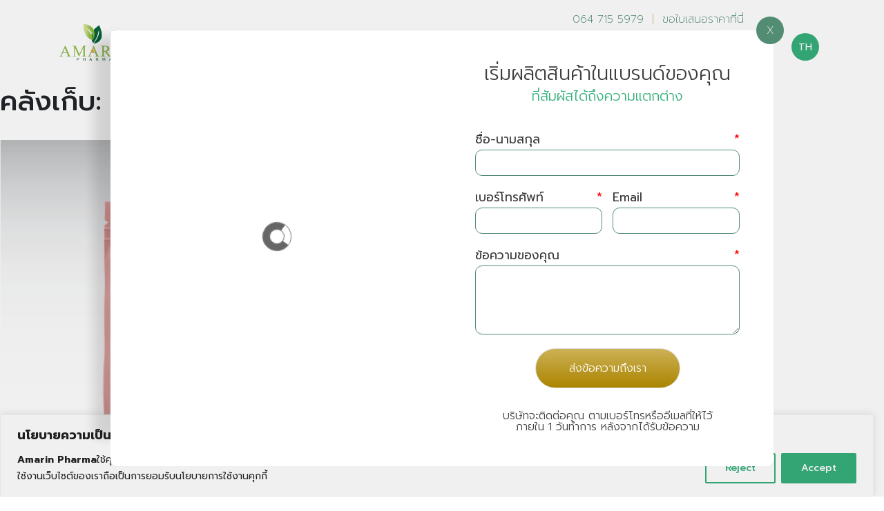

--- FILE ---
content_type: text/html; charset=UTF-8
request_url: https://amarin-pharma.com/our-service/
body_size: 29851
content:



 


















<!DOCTYPE html>
<html lang="th">

<head>
	<meta charset="UTF-8">
	<meta name='robots' content='index, follow, max-image-preview:large, max-snippet:-1, max-video-preview:-1' />
<meta name="viewport" content="width=device-width, initial-scale=1">
	<!-- This site is optimized with the Yoast SEO plugin v20.12 - https://yoast.com/wordpress/plugins/seo/ -->
	<title>รายการ บริการ Archive - Amarin Pharma</title>
	<link rel="canonical" href="https://amarin-pharma.com/our-service/" />
	<meta property="og:locale" content="th_TH" />
	<meta property="og:type" content="website" />
	<meta property="og:title" content="รายการ บริการ Archive - Amarin Pharma" />
	<meta property="og:url" content="https://amarin-pharma.com/our-service/" />
	<meta property="og:site_name" content="Amarin Pharma" />
	<meta name="twitter:card" content="summary_large_image" />
	<script type="application/ld+json" class="yoast-schema-graph">{"@context":"https://schema.org","@graph":[{"@type":"CollectionPage","@id":"https://amarin-pharma.com/our-service/","url":"https://amarin-pharma.com/our-service/","name":"รายการ บริการ Archive - Amarin Pharma","isPartOf":{"@id":"https://amarin-pharma.com/#website"},"primaryImageOfPage":{"@id":"https://amarin-pharma.com/our-service/#primaryimage"},"image":{"@id":"https://amarin-pharma.com/our-service/#primaryimage"},"thumbnailUrl":"https://amarin-pharma.com/wp-content/uploads/2023/04/Product-6.png","breadcrumb":{"@id":"https://amarin-pharma.com/our-service/#breadcrumb"},"inLanguage":"th"},{"@type":"ImageObject","inLanguage":"th","@id":"https://amarin-pharma.com/our-service/#primaryimage","url":"https://amarin-pharma.com/wp-content/uploads/2023/04/Product-6.png","contentUrl":"https://amarin-pharma.com/wp-content/uploads/2023/04/Product-6.png","width":557,"height":556},{"@type":"BreadcrumbList","@id":"https://amarin-pharma.com/our-service/#breadcrumb","itemListElement":[{"@type":"ListItem","position":1,"name":"Home","item":"https://amarin-pharma.com/"},{"@type":"ListItem","position":2,"name":"รายการ บริการ"}]},{"@type":"WebSite","@id":"https://amarin-pharma.com/#website","url":"https://amarin-pharma.com/","name":"Amarin Pharma","description":"บริษัท อมรินทร์ ฟาร์มา (ประเทศไทย) จำกัด บริษัท อมรินทร์ ฟาร์มา (ประเทศไทย) จำกัด","potentialAction":[{"@type":"SearchAction","target":{"@type":"EntryPoint","urlTemplate":"https://amarin-pharma.com/?s={search_term_string}"},"query-input":"required name=search_term_string"}],"inLanguage":"th"}]}</script>
	<!-- / Yoast SEO plugin. -->


<link rel="alternate" type="application/rss+xml" title="Amarin Pharma &raquo; ฟีด" href="https://amarin-pharma.com/feed/" />
<link rel="alternate" type="application/rss+xml" title="Amarin Pharma &raquo; ฟีดความเห็น" href="https://amarin-pharma.com/comments/feed/" />
<link rel="alternate" type="application/rss+xml" title="Amarin Pharma &raquo; รายการ บริการ ฟีด" href="https://amarin-pharma.com/our-service/feed/" />
		<!-- This site uses the Google Analytics by MonsterInsights plugin v9.11.1 - Using Analytics tracking - https://www.monsterinsights.com/ -->
		<!-- Note: MonsterInsights is not currently configured on this site. The site owner needs to authenticate with Google Analytics in the MonsterInsights settings panel. -->
					<!-- No tracking code set -->
				<!-- / Google Analytics by MonsterInsights -->
		<style id='wp-img-auto-sizes-contain-inline-css'>
img:is([sizes=auto i],[sizes^="auto," i]){contain-intrinsic-size:3000px 1500px}
/*# sourceURL=wp-img-auto-sizes-contain-inline-css */
</style>
<style id='wp-emoji-styles-inline-css'>

	img.wp-smiley, img.emoji {
		display: inline !important;
		border: none !important;
		box-shadow: none !important;
		height: 1em !important;
		width: 1em !important;
		margin: 0 0.07em !important;
		vertical-align: -0.1em !important;
		background: none !important;
		padding: 0 !important;
	}
/*# sourceURL=wp-emoji-styles-inline-css */
</style>
<link rel='stylesheet' id='wp-block-library-css' href='https://amarin-pharma.com/wp-includes/css/dist/block-library/style.min.css?ver=6.9' media='all' />
<style id='global-styles-inline-css'>
:root{--wp--preset--aspect-ratio--square: 1;--wp--preset--aspect-ratio--4-3: 4/3;--wp--preset--aspect-ratio--3-4: 3/4;--wp--preset--aspect-ratio--3-2: 3/2;--wp--preset--aspect-ratio--2-3: 2/3;--wp--preset--aspect-ratio--16-9: 16/9;--wp--preset--aspect-ratio--9-16: 9/16;--wp--preset--color--black: #000000;--wp--preset--color--cyan-bluish-gray: #abb8c3;--wp--preset--color--white: #ffffff;--wp--preset--color--pale-pink: #f78da7;--wp--preset--color--vivid-red: #cf2e2e;--wp--preset--color--luminous-vivid-orange: #ff6900;--wp--preset--color--luminous-vivid-amber: #fcb900;--wp--preset--color--light-green-cyan: #7bdcb5;--wp--preset--color--vivid-green-cyan: #00d084;--wp--preset--color--pale-cyan-blue: #8ed1fc;--wp--preset--color--vivid-cyan-blue: #0693e3;--wp--preset--color--vivid-purple: #9b51e0;--wp--preset--color--contrast: var(--contrast);--wp--preset--color--contrast-2: var(--contrast-2);--wp--preset--color--contrast-3: var(--contrast-3);--wp--preset--color--base: var(--base);--wp--preset--color--base-2: var(--base-2);--wp--preset--color--base-3: var(--base-3);--wp--preset--color--accent: var(--accent);--wp--preset--gradient--vivid-cyan-blue-to-vivid-purple: linear-gradient(135deg,rgb(6,147,227) 0%,rgb(155,81,224) 100%);--wp--preset--gradient--light-green-cyan-to-vivid-green-cyan: linear-gradient(135deg,rgb(122,220,180) 0%,rgb(0,208,130) 100%);--wp--preset--gradient--luminous-vivid-amber-to-luminous-vivid-orange: linear-gradient(135deg,rgb(252,185,0) 0%,rgb(255,105,0) 100%);--wp--preset--gradient--luminous-vivid-orange-to-vivid-red: linear-gradient(135deg,rgb(255,105,0) 0%,rgb(207,46,46) 100%);--wp--preset--gradient--very-light-gray-to-cyan-bluish-gray: linear-gradient(135deg,rgb(238,238,238) 0%,rgb(169,184,195) 100%);--wp--preset--gradient--cool-to-warm-spectrum: linear-gradient(135deg,rgb(74,234,220) 0%,rgb(151,120,209) 20%,rgb(207,42,186) 40%,rgb(238,44,130) 60%,rgb(251,105,98) 80%,rgb(254,248,76) 100%);--wp--preset--gradient--blush-light-purple: linear-gradient(135deg,rgb(255,206,236) 0%,rgb(152,150,240) 100%);--wp--preset--gradient--blush-bordeaux: linear-gradient(135deg,rgb(254,205,165) 0%,rgb(254,45,45) 50%,rgb(107,0,62) 100%);--wp--preset--gradient--luminous-dusk: linear-gradient(135deg,rgb(255,203,112) 0%,rgb(199,81,192) 50%,rgb(65,88,208) 100%);--wp--preset--gradient--pale-ocean: linear-gradient(135deg,rgb(255,245,203) 0%,rgb(182,227,212) 50%,rgb(51,167,181) 100%);--wp--preset--gradient--electric-grass: linear-gradient(135deg,rgb(202,248,128) 0%,rgb(113,206,126) 100%);--wp--preset--gradient--midnight: linear-gradient(135deg,rgb(2,3,129) 0%,rgb(40,116,252) 100%);--wp--preset--font-size--small: 13px;--wp--preset--font-size--medium: 20px;--wp--preset--font-size--large: 36px;--wp--preset--font-size--x-large: 42px;--wp--preset--spacing--20: 0.44rem;--wp--preset--spacing--30: 0.67rem;--wp--preset--spacing--40: 1rem;--wp--preset--spacing--50: 1.5rem;--wp--preset--spacing--60: 2.25rem;--wp--preset--spacing--70: 3.38rem;--wp--preset--spacing--80: 5.06rem;--wp--preset--shadow--natural: 6px 6px 9px rgba(0, 0, 0, 0.2);--wp--preset--shadow--deep: 12px 12px 50px rgba(0, 0, 0, 0.4);--wp--preset--shadow--sharp: 6px 6px 0px rgba(0, 0, 0, 0.2);--wp--preset--shadow--outlined: 6px 6px 0px -3px rgb(255, 255, 255), 6px 6px rgb(0, 0, 0);--wp--preset--shadow--crisp: 6px 6px 0px rgb(0, 0, 0);}:where(.is-layout-flex){gap: 0.5em;}:where(.is-layout-grid){gap: 0.5em;}body .is-layout-flex{display: flex;}.is-layout-flex{flex-wrap: wrap;align-items: center;}.is-layout-flex > :is(*, div){margin: 0;}body .is-layout-grid{display: grid;}.is-layout-grid > :is(*, div){margin: 0;}:where(.wp-block-columns.is-layout-flex){gap: 2em;}:where(.wp-block-columns.is-layout-grid){gap: 2em;}:where(.wp-block-post-template.is-layout-flex){gap: 1.25em;}:where(.wp-block-post-template.is-layout-grid){gap: 1.25em;}.has-black-color{color: var(--wp--preset--color--black) !important;}.has-cyan-bluish-gray-color{color: var(--wp--preset--color--cyan-bluish-gray) !important;}.has-white-color{color: var(--wp--preset--color--white) !important;}.has-pale-pink-color{color: var(--wp--preset--color--pale-pink) !important;}.has-vivid-red-color{color: var(--wp--preset--color--vivid-red) !important;}.has-luminous-vivid-orange-color{color: var(--wp--preset--color--luminous-vivid-orange) !important;}.has-luminous-vivid-amber-color{color: var(--wp--preset--color--luminous-vivid-amber) !important;}.has-light-green-cyan-color{color: var(--wp--preset--color--light-green-cyan) !important;}.has-vivid-green-cyan-color{color: var(--wp--preset--color--vivid-green-cyan) !important;}.has-pale-cyan-blue-color{color: var(--wp--preset--color--pale-cyan-blue) !important;}.has-vivid-cyan-blue-color{color: var(--wp--preset--color--vivid-cyan-blue) !important;}.has-vivid-purple-color{color: var(--wp--preset--color--vivid-purple) !important;}.has-black-background-color{background-color: var(--wp--preset--color--black) !important;}.has-cyan-bluish-gray-background-color{background-color: var(--wp--preset--color--cyan-bluish-gray) !important;}.has-white-background-color{background-color: var(--wp--preset--color--white) !important;}.has-pale-pink-background-color{background-color: var(--wp--preset--color--pale-pink) !important;}.has-vivid-red-background-color{background-color: var(--wp--preset--color--vivid-red) !important;}.has-luminous-vivid-orange-background-color{background-color: var(--wp--preset--color--luminous-vivid-orange) !important;}.has-luminous-vivid-amber-background-color{background-color: var(--wp--preset--color--luminous-vivid-amber) !important;}.has-light-green-cyan-background-color{background-color: var(--wp--preset--color--light-green-cyan) !important;}.has-vivid-green-cyan-background-color{background-color: var(--wp--preset--color--vivid-green-cyan) !important;}.has-pale-cyan-blue-background-color{background-color: var(--wp--preset--color--pale-cyan-blue) !important;}.has-vivid-cyan-blue-background-color{background-color: var(--wp--preset--color--vivid-cyan-blue) !important;}.has-vivid-purple-background-color{background-color: var(--wp--preset--color--vivid-purple) !important;}.has-black-border-color{border-color: var(--wp--preset--color--black) !important;}.has-cyan-bluish-gray-border-color{border-color: var(--wp--preset--color--cyan-bluish-gray) !important;}.has-white-border-color{border-color: var(--wp--preset--color--white) !important;}.has-pale-pink-border-color{border-color: var(--wp--preset--color--pale-pink) !important;}.has-vivid-red-border-color{border-color: var(--wp--preset--color--vivid-red) !important;}.has-luminous-vivid-orange-border-color{border-color: var(--wp--preset--color--luminous-vivid-orange) !important;}.has-luminous-vivid-amber-border-color{border-color: var(--wp--preset--color--luminous-vivid-amber) !important;}.has-light-green-cyan-border-color{border-color: var(--wp--preset--color--light-green-cyan) !important;}.has-vivid-green-cyan-border-color{border-color: var(--wp--preset--color--vivid-green-cyan) !important;}.has-pale-cyan-blue-border-color{border-color: var(--wp--preset--color--pale-cyan-blue) !important;}.has-vivid-cyan-blue-border-color{border-color: var(--wp--preset--color--vivid-cyan-blue) !important;}.has-vivid-purple-border-color{border-color: var(--wp--preset--color--vivid-purple) !important;}.has-vivid-cyan-blue-to-vivid-purple-gradient-background{background: var(--wp--preset--gradient--vivid-cyan-blue-to-vivid-purple) !important;}.has-light-green-cyan-to-vivid-green-cyan-gradient-background{background: var(--wp--preset--gradient--light-green-cyan-to-vivid-green-cyan) !important;}.has-luminous-vivid-amber-to-luminous-vivid-orange-gradient-background{background: var(--wp--preset--gradient--luminous-vivid-amber-to-luminous-vivid-orange) !important;}.has-luminous-vivid-orange-to-vivid-red-gradient-background{background: var(--wp--preset--gradient--luminous-vivid-orange-to-vivid-red) !important;}.has-very-light-gray-to-cyan-bluish-gray-gradient-background{background: var(--wp--preset--gradient--very-light-gray-to-cyan-bluish-gray) !important;}.has-cool-to-warm-spectrum-gradient-background{background: var(--wp--preset--gradient--cool-to-warm-spectrum) !important;}.has-blush-light-purple-gradient-background{background: var(--wp--preset--gradient--blush-light-purple) !important;}.has-blush-bordeaux-gradient-background{background: var(--wp--preset--gradient--blush-bordeaux) !important;}.has-luminous-dusk-gradient-background{background: var(--wp--preset--gradient--luminous-dusk) !important;}.has-pale-ocean-gradient-background{background: var(--wp--preset--gradient--pale-ocean) !important;}.has-electric-grass-gradient-background{background: var(--wp--preset--gradient--electric-grass) !important;}.has-midnight-gradient-background{background: var(--wp--preset--gradient--midnight) !important;}.has-small-font-size{font-size: var(--wp--preset--font-size--small) !important;}.has-medium-font-size{font-size: var(--wp--preset--font-size--medium) !important;}.has-large-font-size{font-size: var(--wp--preset--font-size--large) !important;}.has-x-large-font-size{font-size: var(--wp--preset--font-size--x-large) !important;}
/*# sourceURL=global-styles-inline-css */
</style>

<style id='classic-theme-styles-inline-css'>
/*! This file is auto-generated */
.wp-block-button__link{color:#fff;background-color:#32373c;border-radius:9999px;box-shadow:none;text-decoration:none;padding:calc(.667em + 2px) calc(1.333em + 2px);font-size:1.125em}.wp-block-file__button{background:#32373c;color:#fff;text-decoration:none}
/*# sourceURL=/wp-includes/css/classic-themes.min.css */
</style>
<link rel='stylesheet' id='trp-language-switcher-style-css' href='https://amarin-pharma.com/wp-content/plugins/translatepress-multilingual/assets/css/trp-language-switcher.css?ver=2.4.9' media='all' />
<link rel='stylesheet' id='generate-style-css' href='https://amarin-pharma.com/wp-content/themes/generatepress/assets/css/main.min.css?ver=3.2.4' media='all' />
<style id='generate-style-inline-css'>
body{background-color:var(--base-2);color:var(--contrast);}a{color:var(--accent);}a{text-decoration:underline;}.entry-title a, .site-branding a, a.button, .wp-block-button__link, .main-navigation a{text-decoration:none;}a:hover, a:focus, a:active{color:var(--contrast);}.grid-container{max-width:1920px;}.wp-block-group__inner-container{max-width:1920px;margin-left:auto;margin-right:auto;}:root{--contrast:#222222;--contrast-2:#575760;--contrast-3:#b2b2be;--base:#f0f0f0;--base-2:#f7f8f9;--base-3:#ffffff;--accent:#1e73be;}.has-contrast-color{color:var(--contrast);}.has-contrast-background-color{background-color:var(--contrast);}.has-contrast-2-color{color:var(--contrast-2);}.has-contrast-2-background-color{background-color:var(--contrast-2);}.has-contrast-3-color{color:var(--contrast-3);}.has-contrast-3-background-color{background-color:var(--contrast-3);}.has-base-color{color:var(--base);}.has-base-background-color{background-color:var(--base);}.has-base-2-color{color:var(--base-2);}.has-base-2-background-color{background-color:var(--base-2);}.has-base-3-color{color:var(--base-3);}.has-base-3-background-color{background-color:var(--base-3);}.has-accent-color{color:var(--accent);}.has-accent-background-color{background-color:var(--accent);}.top-bar{background-color:#636363;color:#ffffff;}.top-bar a{color:#ffffff;}.top-bar a:hover{color:#303030;}.site-header{background-color:var(--base-3);}.main-title a,.main-title a:hover{color:var(--contrast);}.site-description{color:var(--contrast-2);}.mobile-menu-control-wrapper .menu-toggle,.mobile-menu-control-wrapper .menu-toggle:hover,.mobile-menu-control-wrapper .menu-toggle:focus,.has-inline-mobile-toggle #site-navigation.toggled{background-color:rgba(0, 0, 0, 0.02);}.main-navigation,.main-navigation ul ul{background-color:var(--base-3);}.main-navigation .main-nav ul li a, .main-navigation .menu-toggle, .main-navigation .menu-bar-items{color:var(--contrast);}.main-navigation .main-nav ul li:not([class*="current-menu-"]):hover > a, .main-navigation .main-nav ul li:not([class*="current-menu-"]):focus > a, .main-navigation .main-nav ul li.sfHover:not([class*="current-menu-"]) > a, .main-navigation .menu-bar-item:hover > a, .main-navigation .menu-bar-item.sfHover > a{color:var(--accent);}button.menu-toggle:hover,button.menu-toggle:focus{color:var(--contrast);}.main-navigation .main-nav ul li[class*="current-menu-"] > a{color:var(--accent);}.navigation-search input[type="search"],.navigation-search input[type="search"]:active, .navigation-search input[type="search"]:focus, .main-navigation .main-nav ul li.search-item.active > a, .main-navigation .menu-bar-items .search-item.active > a{color:var(--accent);}.main-navigation ul ul{background-color:var(--base);}.separate-containers .inside-article, .separate-containers .comments-area, .separate-containers .page-header, .one-container .container, .separate-containers .paging-navigation, .inside-page-header{background-color:var(--base-3);}.entry-title a{color:var(--contrast);}.entry-title a:hover{color:var(--contrast-2);}.entry-meta{color:var(--contrast-2);}.sidebar .widget{background-color:var(--base-3);}.footer-widgets{background-color:var(--base-3);}.site-info{background-color:var(--base-3);}input[type="text"],input[type="email"],input[type="url"],input[type="password"],input[type="search"],input[type="tel"],input[type="number"],textarea,select{color:var(--contrast);background-color:var(--base-2);border-color:var(--base);}input[type="text"]:focus,input[type="email"]:focus,input[type="url"]:focus,input[type="password"]:focus,input[type="search"]:focus,input[type="tel"]:focus,input[type="number"]:focus,textarea:focus,select:focus{color:var(--contrast);background-color:var(--base-2);border-color:var(--contrast-3);}button,html input[type="button"],input[type="reset"],input[type="submit"],a.button,a.wp-block-button__link:not(.has-background){color:#ffffff;background-color:#55555e;}button:hover,html input[type="button"]:hover,input[type="reset"]:hover,input[type="submit"]:hover,a.button:hover,button:focus,html input[type="button"]:focus,input[type="reset"]:focus,input[type="submit"]:focus,a.button:focus,a.wp-block-button__link:not(.has-background):active,a.wp-block-button__link:not(.has-background):focus,a.wp-block-button__link:not(.has-background):hover{color:#ffffff;background-color:#3f4047;}a.generate-back-to-top{background-color:rgba( 0,0,0,0.4 );color:#ffffff;}a.generate-back-to-top:hover,a.generate-back-to-top:focus{background-color:rgba( 0,0,0,0.6 );color:#ffffff;}@media (max-width:768px){.main-navigation .menu-bar-item:hover > a, .main-navigation .menu-bar-item.sfHover > a{background:none;color:var(--contrast);}}.nav-below-header .main-navigation .inside-navigation.grid-container, .nav-above-header .main-navigation .inside-navigation.grid-container{padding:0px 20px 0px 20px;}.site-main .wp-block-group__inner-container{padding:40px;}.separate-containers .paging-navigation{padding-top:20px;padding-bottom:20px;}.entry-content .alignwide, body:not(.no-sidebar) .entry-content .alignfull{margin-left:-40px;width:calc(100% + 80px);max-width:calc(100% + 80px);}.rtl .menu-item-has-children .dropdown-menu-toggle{padding-left:20px;}.rtl .main-navigation .main-nav ul li.menu-item-has-children > a{padding-right:20px;}@media (max-width:768px){.separate-containers .inside-article, .separate-containers .comments-area, .separate-containers .page-header, .separate-containers .paging-navigation, .one-container .site-content, .inside-page-header{padding:30px;}.site-main .wp-block-group__inner-container{padding:30px;}.inside-top-bar{padding-right:30px;padding-left:30px;}.inside-header{padding-right:30px;padding-left:30px;}.widget-area .widget{padding-top:30px;padding-right:30px;padding-bottom:30px;padding-left:30px;}.footer-widgets-container{padding-top:30px;padding-right:30px;padding-bottom:30px;padding-left:30px;}.inside-site-info{padding-right:30px;padding-left:30px;}.entry-content .alignwide, body:not(.no-sidebar) .entry-content .alignfull{margin-left:-30px;width:calc(100% + 60px);max-width:calc(100% + 60px);}.one-container .site-main .paging-navigation{margin-bottom:20px;}}/* End cached CSS */.is-right-sidebar{width:30%;}.is-left-sidebar{width:30%;}.site-content .content-area{width:100%;}@media (max-width:768px){.main-navigation .menu-toggle,.sidebar-nav-mobile:not(#sticky-placeholder){display:block;}.main-navigation ul,.gen-sidebar-nav,.main-navigation:not(.slideout-navigation):not(.toggled) .main-nav > ul,.has-inline-mobile-toggle #site-navigation .inside-navigation > *:not(.navigation-search):not(.main-nav){display:none;}.nav-align-right .inside-navigation,.nav-align-center .inside-navigation{justify-content:space-between;}.has-inline-mobile-toggle .mobile-menu-control-wrapper{display:flex;flex-wrap:wrap;}.has-inline-mobile-toggle .inside-header{flex-direction:row;text-align:left;flex-wrap:wrap;}.has-inline-mobile-toggle .header-widget,.has-inline-mobile-toggle #site-navigation{flex-basis:100%;}.nav-float-left .has-inline-mobile-toggle #site-navigation{order:10;}}
.elementor-template-full-width .site-content{display:block;}
/*# sourceURL=generate-style-inline-css */
</style>
<link rel='stylesheet' id='generate-child-css' href='https://amarin-pharma.com/wp-content/themes/generatepress_child/style.css?ver=1688353115' media='all' />
<link rel='stylesheet' id='popup-maker-site-css' href='https://amarin-pharma.com/wp-content/plugins/popup-maker/assets/css/pum-site.min.css?ver=1.18.0' media='all' />
<style id='popup-maker-site-inline-css'>
/* Popup Google Fonts */
@import url('//fonts.googleapis.com/css?family=Prompt:300|Montserrat:100');

/* Popup Theme 544: Default Theme */
.pum-theme-544, .pum-theme-default-theme { background-color: rgba( 10, 10, 10, 0.06 ) } 
.pum-theme-544 .pum-container, .pum-theme-default-theme .pum-container { padding: 1px; border-radius: 10px; border: 1px none #000000; box-shadow: -50px -16px 16px -25px rgba( 2, 2, 2, 0.13 ); background-color: rgba( 255, 255, 255, 1.00 ) } 
.pum-theme-544 .pum-title, .pum-theme-default-theme .pum-title { color: #000000; text-align: left; text-shadow: 0px 0px 0px rgba( 2, 2, 2, 0.23 ); font-family: inherit; font-weight: 400; font-size: 32px; line-height: 36px } 
.pum-theme-544 .pum-content, .pum-theme-default-theme .pum-content { color: #8c8c8c; font-family: inherit; font-weight: 400 } 
.pum-theme-544 .pum-content + .pum-close, .pum-theme-default-theme .pum-content + .pum-close { position: absolute; height: 40px; width: 40px; left: auto; right: -15px; bottom: auto; top: -20px; padding: 0px; color: #ffffff; font-family: inherit; font-weight: 200; font-size: 15px; line-height: 8px; border: 1px none #ffffff; border-radius: 28px; box-shadow: -50px -50px 0px -100px rgba( 2, 2, 2, 0.00 ); text-shadow: 0px 0px 0px rgba( 0, 0, 0, 0.23 ); background-color: rgba( 81, 140, 115, 1.00 ) } 

/* Popup Theme 551: Content Only - For use with page builders or block editor */
.pum-theme-551, .pum-theme-content-only { background-color: rgba( 0, 0, 0, 0.00 ) } 
.pum-theme-551 .pum-container, .pum-theme-content-only .pum-container { padding: 17px; border-radius: 0px; border: 1px none #000000; box-shadow: 0px 0px 0px 0px rgba( 2, 2, 2, 0.00 ); background-color: rgba( 255, 255, 255, 1.00 ) } 
.pum-theme-551 .pum-title, .pum-theme-content-only .pum-title { color: #000000; text-align: left; text-shadow: 0px 0px 0px rgba( 2, 2, 2, 0.23 ); font-family: inherit; font-weight: 400; font-size: 32px; line-height: 36px } 
.pum-theme-551 .pum-content, .pum-theme-content-only .pum-content { color: #8c8c8c; font-family: inherit; font-weight: 400 } 
.pum-theme-551 .pum-content + .pum-close, .pum-theme-content-only .pum-content + .pum-close { position: absolute; height: 40px; width: 40px; left: 0px; right: auto; bottom: auto; top: -10px; padding: 0px; color: #2b2b2b; font-family: Prompt; font-weight: 300; font-size: 20px; line-height: 20px; border: 1px none #ffffff; border-radius: 15px; box-shadow: 0px 0px 0px 0px rgba( 2, 2, 2, 0.00 ); text-shadow: 0px 0px 0px rgba( 0, 0, 0, 0.00 ); background-color: rgba( 255, 255, 255, 0.00 ) } 

/* Popup Theme 545: Light Box */
.pum-theme-545, .pum-theme-lightbox { background-color: rgba( 0, 0, 0, 0.60 ) } 
.pum-theme-545 .pum-container, .pum-theme-lightbox .pum-container { padding: 18px; border-radius: 3px; border: 8px solid #000000; box-shadow: 0px 0px 30px 0px rgba( 2, 2, 2, 1.00 ); background-color: rgba( 255, 255, 255, 1.00 ) } 
.pum-theme-545 .pum-title, .pum-theme-lightbox .pum-title { color: #000000; text-align: left; text-shadow: 0px 0px 0px rgba( 2, 2, 2, 0.23 ); font-family: inherit; font-weight: 100; font-size: 32px; line-height: 36px } 
.pum-theme-545 .pum-content, .pum-theme-lightbox .pum-content { color: #000000; font-family: inherit; font-weight: 100 } 
.pum-theme-545 .pum-content + .pum-close, .pum-theme-lightbox .pum-content + .pum-close { position: absolute; height: 26px; width: 26px; left: auto; right: -13px; bottom: auto; top: -13px; padding: 0px; color: #ffffff; font-family: Arial; font-weight: 100; font-size: 24px; line-height: 24px; border: 2px solid #ffffff; border-radius: 26px; box-shadow: 0px 0px 15px 1px rgba( 2, 2, 2, 0.75 ); text-shadow: 0px 0px 0px rgba( 0, 0, 0, 0.23 ); background-color: rgba( 0, 0, 0, 1.00 ) } 

/* Popup Theme 546: Enterprise Blue */
.pum-theme-546, .pum-theme-enterprise-blue { background-color: rgba( 0, 0, 0, 0.70 ) } 
.pum-theme-546 .pum-container, .pum-theme-enterprise-blue .pum-container { padding: 28px; border-radius: 5px; border: 1px none #000000; box-shadow: 0px 10px 25px 4px rgba( 2, 2, 2, 0.50 ); background-color: rgba( 255, 255, 255, 1.00 ) } 
.pum-theme-546 .pum-title, .pum-theme-enterprise-blue .pum-title { color: #315b7c; text-align: left; text-shadow: 0px 0px 0px rgba( 2, 2, 2, 0.23 ); font-family: inherit; font-weight: 100; font-size: 34px; line-height: 36px } 
.pum-theme-546 .pum-content, .pum-theme-enterprise-blue .pum-content { color: #2d2d2d; font-family: inherit; font-weight: 100 } 
.pum-theme-546 .pum-content + .pum-close, .pum-theme-enterprise-blue .pum-content + .pum-close { position: absolute; height: 28px; width: 28px; left: auto; right: 8px; bottom: auto; top: 8px; padding: 4px; color: #ffffff; font-family: Times New Roman; font-weight: 100; font-size: 20px; line-height: 20px; border: 1px none #ffffff; border-radius: 42px; box-shadow: 0px 0px 0px 0px rgba( 2, 2, 2, 0.23 ); text-shadow: 0px 0px 0px rgba( 0, 0, 0, 0.23 ); background-color: rgba( 49, 91, 124, 1.00 ) } 

/* Popup Theme 547: Hello Box */
.pum-theme-547, .pum-theme-hello-box { background-color: rgba( 0, 0, 0, 0.75 ) } 
.pum-theme-547 .pum-container, .pum-theme-hello-box .pum-container { padding: 30px; border-radius: 80px; border: 14px solid #81d742; box-shadow: 0px 0px 0px 0px rgba( 2, 2, 2, 0.00 ); background-color: rgba( 255, 255, 255, 1.00 ) } 
.pum-theme-547 .pum-title, .pum-theme-hello-box .pum-title { color: #2d2d2d; text-align: left; text-shadow: 0px 0px 0px rgba( 2, 2, 2, 0.23 ); font-family: Montserrat; font-weight: 100; font-size: 32px; line-height: 36px } 
.pum-theme-547 .pum-content, .pum-theme-hello-box .pum-content { color: #2d2d2d; font-family: inherit; font-weight: 100 } 
.pum-theme-547 .pum-content + .pum-close, .pum-theme-hello-box .pum-content + .pum-close { position: absolute; height: auto; width: auto; left: auto; right: -30px; bottom: auto; top: -30px; padding: 0px; color: #2d2d2d; font-family: Times New Roman; font-weight: 100; font-size: 32px; line-height: 28px; border: 1px none #ffffff; border-radius: 28px; box-shadow: 0px 0px 0px 0px rgba( 2, 2, 2, 0.23 ); text-shadow: 0px 0px 0px rgba( 0, 0, 0, 0.23 ); background-color: rgba( 255, 255, 255, 1.00 ) } 

/* Popup Theme 548: Cutting Edge */
.pum-theme-548, .pum-theme-cutting-edge { background-color: rgba( 0, 0, 0, 0.50 ) } 
.pum-theme-548 .pum-container, .pum-theme-cutting-edge .pum-container { padding: 18px; border-radius: 0px; border: 1px none #000000; box-shadow: 0px 10px 25px 0px rgba( 2, 2, 2, 0.50 ); background-color: rgba( 30, 115, 190, 1.00 ) } 
.pum-theme-548 .pum-title, .pum-theme-cutting-edge .pum-title { color: #ffffff; text-align: left; text-shadow: 0px 0px 0px rgba( 2, 2, 2, 0.23 ); font-family: Sans-Serif; font-weight: 100; font-size: 26px; line-height: 28px } 
.pum-theme-548 .pum-content, .pum-theme-cutting-edge .pum-content { color: #ffffff; font-family: inherit; font-weight: 100 } 
.pum-theme-548 .pum-content + .pum-close, .pum-theme-cutting-edge .pum-content + .pum-close { position: absolute; height: 24px; width: 24px; left: auto; right: 0px; bottom: auto; top: 0px; padding: 0px; color: #1e73be; font-family: Times New Roman; font-weight: 100; font-size: 32px; line-height: 24px; border: 1px none #ffffff; border-radius: 0px; box-shadow: -1px 1px 1px 0px rgba( 2, 2, 2, 0.10 ); text-shadow: -1px 1px 1px rgba( 0, 0, 0, 0.10 ); background-color: rgba( 238, 238, 34, 1.00 ) } 

/* Popup Theme 549: Framed Border */
.pum-theme-549, .pum-theme-framed-border { background-color: rgba( 255, 255, 255, 0.50 ) } 
.pum-theme-549 .pum-container, .pum-theme-framed-border .pum-container { padding: 18px; border-radius: 0px; border: 20px outset #dd3333; box-shadow: 1px 1px 3px 0px rgba( 2, 2, 2, 0.97 ) inset; background-color: rgba( 255, 251, 239, 1.00 ) } 
.pum-theme-549 .pum-title, .pum-theme-framed-border .pum-title { color: #000000; text-align: left; text-shadow: 0px 0px 0px rgba( 2, 2, 2, 0.23 ); font-family: inherit; font-weight: 100; font-size: 32px; line-height: 36px } 
.pum-theme-549 .pum-content, .pum-theme-framed-border .pum-content { color: #2d2d2d; font-family: inherit; font-weight: 100 } 
.pum-theme-549 .pum-content + .pum-close, .pum-theme-framed-border .pum-content + .pum-close { position: absolute; height: 20px; width: 20px; left: auto; right: -20px; bottom: auto; top: -20px; padding: 0px; color: #ffffff; font-family: Tahoma; font-weight: 700; font-size: 16px; line-height: 18px; border: 1px none #ffffff; border-radius: 0px; box-shadow: 0px 0px 0px 0px rgba( 2, 2, 2, 0.23 ); text-shadow: 0px 0px 0px rgba( 0, 0, 0, 0.23 ); background-color: rgba( 0, 0, 0, 0.55 ) } 

/* Popup Theme 550: Floating Bar - Soft Blue */
.pum-theme-550, .pum-theme-floating-bar { background-color: rgba( 255, 255, 255, 0.00 ) } 
.pum-theme-550 .pum-container, .pum-theme-floating-bar .pum-container { padding: 8px; border-radius: 0px; border: 1px none #000000; box-shadow: 1px 1px 3px 0px rgba( 2, 2, 2, 0.23 ); background-color: rgba( 238, 246, 252, 1.00 ) } 
.pum-theme-550 .pum-title, .pum-theme-floating-bar .pum-title { color: #505050; text-align: left; text-shadow: 0px 0px 0px rgba( 2, 2, 2, 0.23 ); font-family: inherit; font-weight: 400; font-size: 32px; line-height: 36px } 
.pum-theme-550 .pum-content, .pum-theme-floating-bar .pum-content { color: #505050; font-family: inherit; font-weight: 400 } 
.pum-theme-550 .pum-content + .pum-close, .pum-theme-floating-bar .pum-content + .pum-close { position: absolute; height: 18px; width: 18px; left: auto; right: 5px; bottom: auto; top: 50%; padding: 0px; color: #505050; font-family: Sans-Serif; font-weight: 700; font-size: 15px; line-height: 18px; border: 1px solid #505050; border-radius: 15px; box-shadow: 0px 0px 0px 0px rgba( 2, 2, 2, 0.00 ); text-shadow: 0px 0px 0px rgba( 0, 0, 0, 0.00 ); background-color: rgba( 255, 255, 255, 0.00 ); transform: translate(0, -50%) } 

#pum-839 {z-index: 5000}
#pum-950 {z-index: 5000}
#pum-959 {z-index: 5000}
#pum-814 {z-index: 2000}
#pum-974 {z-index: 1999999999}
#pum-1041 {z-index: 1999999999}

/*# sourceURL=popup-maker-site-inline-css */
</style>
<link rel='stylesheet' id='elementor-frontend-css' href='https://amarin-pharma.com/wp-content/uploads/elementor/css/custom-frontend-lite.min.css?ver=1680517608' media='all' />
<link rel='stylesheet' id='elementor-post-964-css' href='https://amarin-pharma.com/wp-content/uploads/elementor/css/post-964.css?ver=1680759107' media='all' />
<link rel='stylesheet' id='google-fonts-1-css' href='https://fonts.googleapis.com/css?family=Prompt%3A100%2C100italic%2C200%2C200italic%2C300%2C300italic%2C400%2C400italic%2C500%2C500italic%2C600%2C600italic%2C700%2C700italic%2C800%2C800italic%2C900%2C900italic&#038;display=swap&#038;ver=6.9' media='all' />
<link rel="preconnect" href="https://fonts.gstatic.com/" crossorigin><link rel="stylesheet" type="text/css" href="https://amarin-pharma.com/wp-content/plugins/smart-slider-3/Public/SmartSlider3/Application/Frontend/Assets/dist/smartslider.min.css?ver=23139749" media="all">
<style data-related="n2-ss-31">div#n2-ss-31 .n2-ss-slider-1{display:grid;position:relative;}div#n2-ss-31 .n2-ss-slider-2{display:grid;position:relative;overflow:hidden;padding:0px 0px 0px 0px;border:0px solid RGBA(62,62,62,1);border-radius:0px;background-clip:padding-box;background-repeat:repeat;background-position:50% 50%;background-size:cover;background-attachment:scroll;z-index:1;}div#n2-ss-31:not(.n2-ss-loaded) .n2-ss-slider-2{background-image:none !important;}div#n2-ss-31 .n2-ss-slider-3{display:grid;grid-template-areas:'cover';position:relative;overflow:hidden;z-index:10;}div#n2-ss-31 .n2-ss-slider-3 > *{grid-area:cover;}div#n2-ss-31 .n2-ss-slide-backgrounds,div#n2-ss-31 .n2-ss-slider-3 > .n2-ss-divider{position:relative;}div#n2-ss-31 .n2-ss-slide-backgrounds{z-index:10;}div#n2-ss-31 .n2-ss-slide-backgrounds > *{overflow:hidden;}div#n2-ss-31 .n2-ss-slide-background{transform:translateX(-100000px);}div#n2-ss-31 .n2-ss-slider-4{place-self:center;position:relative;width:100%;height:100%;z-index:20;display:grid;grid-template-areas:'slide';}div#n2-ss-31 .n2-ss-slider-4 > *{grid-area:slide;}div#n2-ss-31.n2-ss-full-page--constrain-ratio .n2-ss-slider-4{height:auto;}div#n2-ss-31 .n2-ss-slide{display:grid;place-items:center;grid-auto-columns:100%;position:relative;z-index:20;-webkit-backface-visibility:hidden;transform:translateX(-100000px);}div#n2-ss-31 .n2-ss-slide{perspective:1500px;}div#n2-ss-31 .n2-ss-slide-active{z-index:21;}.n2-ss-background-animation{position:absolute;top:0;left:0;width:100%;height:100%;z-index:3;}div#n2-ss-31 .n2-ss-slide-limiter{max-width:1188px;}div#n2-ss-31 .n-uc-LFqtyEOsk67C{padding:10px 10px 10px 10px}@media (min-width: 1200px){div#n2-ss-31 [data-hide-desktopportrait="1"]{display: none !important;}}@media (orientation: landscape) and (max-width: 1199px) and (min-width: 901px),(orientation: portrait) and (max-width: 1199px) and (min-width: 701px){div#n2-ss-31 [data-hide-tabletportrait="1"]{display: none !important;}}@media (orientation: landscape) and (max-width: 900px),(orientation: portrait) and (max-width: 700px){div#n2-ss-31 [data-hide-mobileportrait="1"]{display: none !important;}}</style>
<script id="cookie-law-info-js-extra">
var _ckyConfig = {"_ipData":[],"_assetsURL":"https://amarin-pharma.com/wp-content/plugins/cookie-law-info/lite/frontend/images/","_publicURL":"https://amarin-pharma.com","_expiry":"365","_categories":[{"name":"Necessary","slug":"necessary","isNecessary":true,"ccpaDoNotSell":true,"cookies":[],"active":true,"defaultConsent":{"gdpr":true,"ccpa":true}},{"name":"Functional","slug":"functional","isNecessary":false,"ccpaDoNotSell":true,"cookies":[],"active":true,"defaultConsent":{"gdpr":false,"ccpa":false}},{"name":"Analytics","slug":"analytics","isNecessary":false,"ccpaDoNotSell":true,"cookies":[],"active":true,"defaultConsent":{"gdpr":false,"ccpa":false}},{"name":"Performance","slug":"performance","isNecessary":false,"ccpaDoNotSell":true,"cookies":[],"active":true,"defaultConsent":{"gdpr":false,"ccpa":false}},{"name":"Advertisement","slug":"advertisement","isNecessary":false,"ccpaDoNotSell":true,"cookies":[],"active":true,"defaultConsent":{"gdpr":false,"ccpa":false}}],"_activeLaw":"gdpr","_rootDomain":"","_block":"1","_showBanner":"1","_bannerConfig":{"settings":{"type":"banner","position":"bottom","applicableLaw":"gdpr"},"behaviours":{"reloadBannerOnAccept":false,"loadAnalyticsByDefault":false,"animations":{"onLoad":"animate","onHide":"sticky"}},"config":{"revisitConsent":{"status":false,"tag":"revisit-consent","position":"bottom-left","meta":{"url":"#"},"styles":{"background-color":"#0056A7"},"elements":{"title":{"type":"text","tag":"revisit-consent-title","status":true,"styles":{"color":"#0056a7"}}}},"preferenceCenter":{"toggle":{"status":true,"tag":"detail-category-toggle","type":"toggle","states":{"active":{"styles":{"background-color":"#1863DC"}},"inactive":{"styles":{"background-color":"#D0D5D2"}}}}},"categoryPreview":{"status":false,"toggle":{"status":true,"tag":"detail-category-preview-toggle","type":"toggle","states":{"active":{"styles":{"background-color":"#1863DC"}},"inactive":{"styles":{"background-color":"#D0D5D2"}}}}},"videoPlaceholder":{"status":true,"styles":{"background-color":"#000000","border-color":"#000000","color":"#ffffff"}},"readMore":{"status":false,"tag":"readmore-button","type":"link","meta":{"noFollow":true,"newTab":true},"styles":{"color":"#1863DC","background-color":"transparent","border-color":"transparent"}},"auditTable":{"status":true},"optOption":{"status":true,"toggle":{"status":true,"tag":"optout-option-toggle","type":"toggle","states":{"active":{"styles":{"background-color":"#1863dc"}},"inactive":{"styles":{"background-color":"#FFFFFF"}}}}}}},"_version":"3.1.1","_logConsent":"1","_tags":[{"tag":"accept-button","styles":{"color":"#FFFFFF","background-color":"#37AF7C","border-color":"#37AF7C"}},{"tag":"reject-button","styles":{"color":"#37AF7C","background-color":"transparent","border-color":"#37AF7C"}},{"tag":"settings-button","styles":{"color":"#1863DC","background-color":"transparent","border-color":"#1863DC"}},{"tag":"readmore-button","styles":{"color":"#1863DC","background-color":"transparent","border-color":"transparent"}},{"tag":"donotsell-button","styles":{"color":"#1863DC","background-color":"transparent","border-color":"transparent"}},{"tag":"accept-button","styles":{"color":"#FFFFFF","background-color":"#37AF7C","border-color":"#37AF7C"}},{"tag":"revisit-consent","styles":{"background-color":"#0056A7"}}],"_shortCodes":[{"key":"cky_readmore","content":"\u003Ca href=\"#\" class=\"cky-policy\" aria-label=\"Cookie Policy\" target=\"_blank\" rel=\"noopener\" data-cky-tag=\"readmore-button\"\u003ECookie Policy\u003C/a\u003E","tag":"readmore-button","status":false,"attributes":{"rel":"nofollow","target":"_blank"}},{"key":"cky_show_desc","content":"\u003Cbutton class=\"cky-show-desc-btn\" data-cky-tag=\"show-desc-button\" aria-label=\"Show more\"\u003EShow more\u003C/button\u003E","tag":"show-desc-button","status":true,"attributes":[]},{"key":"cky_hide_desc","content":"\u003Cbutton class=\"cky-show-desc-btn\" data-cky-tag=\"hide-desc-button\" aria-label=\"Show less\"\u003EShow less\u003C/button\u003E","tag":"hide-desc-button","status":true,"attributes":[]},{"key":"cky_category_toggle_label","content":"[cky_{{status}}_category_label] [cky_preference_{{category_slug}}_title]","tag":"","status":true,"attributes":[]},{"key":"cky_enable_category_label","content":"Enable","tag":"","status":true,"attributes":[]},{"key":"cky_disable_category_label","content":"Disable","tag":"","status":true,"attributes":[]},{"key":"cky_video_placeholder","content":"\u003Cdiv class=\"video-placeholder-normal\" data-cky-tag=\"video-placeholder\" id=\"[UNIQUEID]\"\u003E\u003Cp class=\"video-placeholder-text-normal\" data-cky-tag=\"placeholder-title\"\u003EPlease accept cookies to access this content\u003C/p\u003E\u003C/div\u003E","tag":"","status":true,"attributes":[]},{"key":"cky_enable_optout_label","content":"Enable","tag":"","status":true,"attributes":[]},{"key":"cky_disable_optout_label","content":"Disable","tag":"","status":true,"attributes":[]},{"key":"cky_optout_toggle_label","content":"[cky_{{status}}_optout_label] [cky_optout_option_title]","tag":"","status":true,"attributes":[]},{"key":"cky_optout_option_title","content":"Do Not Sell or Share My Personal Information","tag":"","status":true,"attributes":[]},{"key":"cky_optout_close_label","content":"Close","tag":"","status":true,"attributes":[]}],"_rtl":"","_providersToBlock":[]};
var _ckyStyles = {"css":".cky-overlay{background: #000000; opacity: 0.4; position: fixed; top: 0; left: 0; width: 100%; height: 100%; z-index: 99999999;}.cky-hide{display: none;}.cky-btn-revisit-wrapper{display: flex; align-items: center; justify-content: center; background: #0056a7; width: 45px; height: 45px; border-radius: 50%; position: fixed; z-index: 999999; cursor: pointer;}.cky-revisit-bottom-left{bottom: 15px; left: 15px;}.cky-revisit-bottom-right{bottom: 15px; right: 15px;}.cky-btn-revisit-wrapper .cky-btn-revisit{display: flex; align-items: center; justify-content: center; background: none; border: none; cursor: pointer; position: relative; margin: 0; padding: 0;}.cky-btn-revisit-wrapper .cky-btn-revisit img{max-width: fit-content; margin: 0; height: 30px; width: 30px;}.cky-revisit-bottom-left:hover::before{content: attr(data-tooltip); position: absolute; background: #4e4b66; color: #ffffff; left: calc(100% + 7px); font-size: 12px; line-height: 16px; width: max-content; padding: 4px 8px; border-radius: 4px;}.cky-revisit-bottom-left:hover::after{position: absolute; content: \"\"; border: 5px solid transparent; left: calc(100% + 2px); border-left-width: 0; border-right-color: #4e4b66;}.cky-revisit-bottom-right:hover::before{content: attr(data-tooltip); position: absolute; background: #4e4b66; color: #ffffff; right: calc(100% + 7px); font-size: 12px; line-height: 16px; width: max-content; padding: 4px 8px; border-radius: 4px;}.cky-revisit-bottom-right:hover::after{position: absolute; content: \"\"; border: 5px solid transparent; right: calc(100% + 2px); border-right-width: 0; border-left-color: #4e4b66;}.cky-revisit-hide{display: none;}.cky-consent-container{position: fixed; width: 100%; box-sizing: border-box; z-index: 9999999;}.cky-consent-container .cky-consent-bar{background: #ffffff; border: 1px solid; padding: 16.5px 24px; box-shadow: 0 -1px 10px 0 #acabab4d;}.cky-banner-bottom{bottom: 0; left: 0;}.cky-banner-top{top: 0; left: 0;}.cky-custom-brand-logo-wrapper .cky-custom-brand-logo{width: 100px; height: auto; margin: 0 0 12px 0;}.cky-notice .cky-title{color: #212121; font-weight: 700; font-size: 18px; line-height: 24px; margin: 0 0 12px 0;}.cky-notice-group{display: flex; justify-content: space-between; align-items: center; font-size: 14px; line-height: 24px; font-weight: 400;}.cky-notice-des *,.cky-preference-content-wrapper *,.cky-accordion-header-des *,.cky-gpc-wrapper .cky-gpc-desc *{font-size: 14px;}.cky-notice-des{color: #212121; font-size: 14px; line-height: 24px; font-weight: 400;}.cky-notice-des img{height: 25px; width: 25px;}.cky-consent-bar .cky-notice-des p,.cky-gpc-wrapper .cky-gpc-desc p,.cky-preference-body-wrapper .cky-preference-content-wrapper p,.cky-accordion-header-wrapper .cky-accordion-header-des p,.cky-cookie-des-table li div:last-child p{color: inherit; margin-top: 0;}.cky-notice-des P:last-child,.cky-preference-content-wrapper p:last-child,.cky-cookie-des-table li div:last-child p:last-child,.cky-gpc-wrapper .cky-gpc-desc p:last-child{margin-bottom: 0;}.cky-notice-des a.cky-policy,.cky-notice-des button.cky-policy{font-size: 14px; color: #1863dc; white-space: nowrap; cursor: pointer; background: transparent; border: 1px solid; text-decoration: underline;}.cky-notice-des button.cky-policy{padding: 0;}.cky-notice-des a.cky-policy:focus-visible,.cky-notice-des button.cky-policy:focus-visible,.cky-preference-content-wrapper .cky-show-desc-btn:focus-visible,.cky-accordion-header .cky-accordion-btn:focus-visible,.cky-preference-header .cky-btn-close:focus-visible,.cky-switch input[type=\"checkbox\"]:focus-visible,.cky-footer-wrapper a:focus-visible,.cky-btn:focus-visible{outline: 2px solid #1863dc; outline-offset: 2px;}.cky-btn:focus:not(:focus-visible),.cky-accordion-header .cky-accordion-btn:focus:not(:focus-visible),.cky-preference-content-wrapper .cky-show-desc-btn:focus:not(:focus-visible),.cky-btn-revisit-wrapper .cky-btn-revisit:focus:not(:focus-visible),.cky-preference-header .cky-btn-close:focus:not(:focus-visible),.cky-consent-bar .cky-banner-btn-close:focus:not(:focus-visible){outline: 0;}button.cky-show-desc-btn:not(:hover):not(:active){color: #1863dc; background: transparent;}button.cky-accordion-btn:not(:hover):not(:active),button.cky-banner-btn-close:not(:hover):not(:active),button.cky-btn-close:not(:hover):not(:active),button.cky-btn-revisit:not(:hover):not(:active){background: transparent;}.cky-consent-bar button:hover,.cky-modal.cky-modal-open button:hover,.cky-consent-bar button:focus,.cky-modal.cky-modal-open button:focus{text-decoration: none;}.cky-notice-btn-wrapper{display: flex; justify-content: center; align-items: center; margin-left: 15px;}.cky-notice-btn-wrapper .cky-btn{text-shadow: none; box-shadow: none;}.cky-btn{font-size: 14px; font-family: inherit; line-height: 24px; padding: 8px 27px; font-weight: 500; margin: 0 8px 0 0; border-radius: 2px; white-space: nowrap; cursor: pointer; text-align: center; text-transform: none; min-height: 0;}.cky-btn:hover{opacity: 0.8;}.cky-btn-customize{color: #1863dc; background: transparent; border: 2px solid #1863dc;}.cky-btn-reject{color: #1863dc; background: transparent; border: 2px solid #1863dc;}.cky-btn-accept{background: #1863dc; color: #ffffff; border: 2px solid #1863dc;}.cky-btn:last-child{margin-right: 0;}@media (max-width: 768px){.cky-notice-group{display: block;}.cky-notice-btn-wrapper{margin-left: 0;}.cky-notice-btn-wrapper .cky-btn{flex: auto; max-width: 100%; margin-top: 10px; white-space: unset;}}@media (max-width: 576px){.cky-notice-btn-wrapper{flex-direction: column;}.cky-custom-brand-logo-wrapper, .cky-notice .cky-title, .cky-notice-des, .cky-notice-btn-wrapper{padding: 0 28px;}.cky-consent-container .cky-consent-bar{padding: 16.5px 0;}.cky-notice-des{max-height: 40vh; overflow-y: scroll;}.cky-notice-btn-wrapper .cky-btn{width: 100%; padding: 8px; margin-right: 0;}.cky-notice-btn-wrapper .cky-btn-accept{order: 1;}.cky-notice-btn-wrapper .cky-btn-reject{order: 3;}.cky-notice-btn-wrapper .cky-btn-customize{order: 2;}}@media (max-width: 425px){.cky-custom-brand-logo-wrapper, .cky-notice .cky-title, .cky-notice-des, .cky-notice-btn-wrapper{padding: 0 24px;}.cky-notice-btn-wrapper{flex-direction: column;}.cky-btn{width: 100%; margin: 10px 0 0 0;}.cky-notice-btn-wrapper .cky-btn-customize{order: 2;}.cky-notice-btn-wrapper .cky-btn-reject{order: 3;}.cky-notice-btn-wrapper .cky-btn-accept{order: 1; margin-top: 16px;}}@media (max-width: 352px){.cky-notice .cky-title{font-size: 16px;}.cky-notice-des *{font-size: 12px;}.cky-notice-des, .cky-btn{font-size: 12px;}}.cky-modal.cky-modal-open{display: flex; visibility: visible; -webkit-transform: translate(-50%, -50%); -moz-transform: translate(-50%, -50%); -ms-transform: translate(-50%, -50%); -o-transform: translate(-50%, -50%); transform: translate(-50%, -50%); top: 50%; left: 50%; transition: all 1s ease;}.cky-modal{box-shadow: 0 32px 68px rgba(0, 0, 0, 0.3); margin: 0 auto; position: fixed; max-width: 100%; background: #ffffff; top: 50%; box-sizing: border-box; border-radius: 6px; z-index: 999999999; color: #212121; -webkit-transform: translate(-50%, 100%); -moz-transform: translate(-50%, 100%); -ms-transform: translate(-50%, 100%); -o-transform: translate(-50%, 100%); transform: translate(-50%, 100%); visibility: hidden; transition: all 0s ease;}.cky-preference-center{max-height: 79vh; overflow: hidden; width: 845px; overflow: hidden; flex: 1 1 0; display: flex; flex-direction: column; border-radius: 6px;}.cky-preference-header{display: flex; align-items: center; justify-content: space-between; padding: 22px 24px; border-bottom: 1px solid;}.cky-preference-header .cky-preference-title{font-size: 18px; font-weight: 700; line-height: 24px;}.cky-preference-header .cky-btn-close{margin: 0; cursor: pointer; vertical-align: middle; padding: 0; background: none; border: none; width: auto; height: auto; min-height: 0; line-height: 0; text-shadow: none; box-shadow: none;}.cky-preference-header .cky-btn-close img{margin: 0; height: 10px; width: 10px;}.cky-preference-body-wrapper{padding: 0 24px; flex: 1; overflow: auto; box-sizing: border-box;}.cky-preference-content-wrapper,.cky-gpc-wrapper .cky-gpc-desc{font-size: 14px; line-height: 24px; font-weight: 400; padding: 12px 0;}.cky-preference-content-wrapper{border-bottom: 1px solid;}.cky-preference-content-wrapper img{height: 25px; width: 25px;}.cky-preference-content-wrapper .cky-show-desc-btn{font-size: 14px; font-family: inherit; color: #1863dc; text-decoration: none; line-height: 24px; padding: 0; margin: 0; white-space: nowrap; cursor: pointer; background: transparent; border-color: transparent; text-transform: none; min-height: 0; text-shadow: none; box-shadow: none;}.cky-accordion-wrapper{margin-bottom: 10px;}.cky-accordion{border-bottom: 1px solid;}.cky-accordion:last-child{border-bottom: none;}.cky-accordion .cky-accordion-item{display: flex; margin-top: 10px;}.cky-accordion .cky-accordion-body{display: none;}.cky-accordion.cky-accordion-active .cky-accordion-body{display: block; padding: 0 22px; margin-bottom: 16px;}.cky-accordion-header-wrapper{cursor: pointer; width: 100%;}.cky-accordion-item .cky-accordion-header{display: flex; justify-content: space-between; align-items: center;}.cky-accordion-header .cky-accordion-btn{font-size: 16px; font-family: inherit; color: #212121; line-height: 24px; background: none; border: none; font-weight: 700; padding: 0; margin: 0; cursor: pointer; text-transform: none; min-height: 0; text-shadow: none; box-shadow: none;}.cky-accordion-header .cky-always-active{color: #008000; font-weight: 600; line-height: 24px; font-size: 14px;}.cky-accordion-header-des{font-size: 14px; line-height: 24px; margin: 10px 0 16px 0;}.cky-accordion-chevron{margin-right: 22px; position: relative; cursor: pointer;}.cky-accordion-chevron-hide{display: none;}.cky-accordion .cky-accordion-chevron i::before{content: \"\"; position: absolute; border-right: 1.4px solid; border-bottom: 1.4px solid; border-color: inherit; height: 6px; width: 6px; -webkit-transform: rotate(-45deg); -moz-transform: rotate(-45deg); -ms-transform: rotate(-45deg); -o-transform: rotate(-45deg); transform: rotate(-45deg); transition: all 0.2s ease-in-out; top: 8px;}.cky-accordion.cky-accordion-active .cky-accordion-chevron i::before{-webkit-transform: rotate(45deg); -moz-transform: rotate(45deg); -ms-transform: rotate(45deg); -o-transform: rotate(45deg); transform: rotate(45deg);}.cky-audit-table{background: #f4f4f4; border-radius: 6px;}.cky-audit-table .cky-empty-cookies-text{color: inherit; font-size: 12px; line-height: 24px; margin: 0; padding: 10px;}.cky-audit-table .cky-cookie-des-table{font-size: 12px; line-height: 24px; font-weight: normal; padding: 15px 10px; border-bottom: 1px solid; border-bottom-color: inherit; margin: 0;}.cky-audit-table .cky-cookie-des-table:last-child{border-bottom: none;}.cky-audit-table .cky-cookie-des-table li{list-style-type: none; display: flex; padding: 3px 0;}.cky-audit-table .cky-cookie-des-table li:first-child{padding-top: 0;}.cky-cookie-des-table li div:first-child{width: 100px; font-weight: 600; word-break: break-word; word-wrap: break-word;}.cky-cookie-des-table li div:last-child{flex: 1; word-break: break-word; word-wrap: break-word; margin-left: 8px;}.cky-footer-shadow{display: block; width: 100%; height: 40px; background: linear-gradient(180deg, rgba(255, 255, 255, 0) 0%, #ffffff 100%); position: absolute; bottom: calc(100% - 1px);}.cky-footer-wrapper{position: relative;}.cky-prefrence-btn-wrapper{display: flex; flex-wrap: wrap; align-items: center; justify-content: center; padding: 22px 24px; border-top: 1px solid;}.cky-prefrence-btn-wrapper .cky-btn{flex: auto; max-width: 100%; text-shadow: none; box-shadow: none;}.cky-btn-preferences{color: #1863dc; background: transparent; border: 2px solid #1863dc;}.cky-preference-header,.cky-preference-body-wrapper,.cky-preference-content-wrapper,.cky-accordion-wrapper,.cky-accordion,.cky-accordion-wrapper,.cky-footer-wrapper,.cky-prefrence-btn-wrapper{border-color: inherit;}@media (max-width: 845px){.cky-modal{max-width: calc(100% - 16px);}}@media (max-width: 576px){.cky-modal{max-width: 100%;}.cky-preference-center{max-height: 100vh;}.cky-prefrence-btn-wrapper{flex-direction: column;}.cky-accordion.cky-accordion-active .cky-accordion-body{padding-right: 0;}.cky-prefrence-btn-wrapper .cky-btn{width: 100%; margin: 10px 0 0 0;}.cky-prefrence-btn-wrapper .cky-btn-reject{order: 3;}.cky-prefrence-btn-wrapper .cky-btn-accept{order: 1; margin-top: 0;}.cky-prefrence-btn-wrapper .cky-btn-preferences{order: 2;}}@media (max-width: 425px){.cky-accordion-chevron{margin-right: 15px;}.cky-notice-btn-wrapper{margin-top: 0;}.cky-accordion.cky-accordion-active .cky-accordion-body{padding: 0 15px;}}@media (max-width: 352px){.cky-preference-header .cky-preference-title{font-size: 16px;}.cky-preference-header{padding: 16px 24px;}.cky-preference-content-wrapper *, .cky-accordion-header-des *{font-size: 12px;}.cky-preference-content-wrapper, .cky-preference-content-wrapper .cky-show-more, .cky-accordion-header .cky-always-active, .cky-accordion-header-des, .cky-preference-content-wrapper .cky-show-desc-btn, .cky-notice-des a.cky-policy{font-size: 12px;}.cky-accordion-header .cky-accordion-btn{font-size: 14px;}}.cky-switch{display: flex;}.cky-switch input[type=\"checkbox\"]{position: relative; width: 44px; height: 24px; margin: 0; background: #d0d5d2; -webkit-appearance: none; border-radius: 50px; cursor: pointer; outline: 0; border: none; top: 0;}.cky-switch input[type=\"checkbox\"]:checked{background: #1863dc;}.cky-switch input[type=\"checkbox\"]:before{position: absolute; content: \"\"; height: 20px; width: 20px; left: 2px; bottom: 2px; border-radius: 50%; background-color: white; -webkit-transition: 0.4s; transition: 0.4s; margin: 0;}.cky-switch input[type=\"checkbox\"]:after{display: none;}.cky-switch input[type=\"checkbox\"]:checked:before{-webkit-transform: translateX(20px); -ms-transform: translateX(20px); transform: translateX(20px);}@media (max-width: 425px){.cky-switch input[type=\"checkbox\"]{width: 38px; height: 21px;}.cky-switch input[type=\"checkbox\"]:before{height: 17px; width: 17px;}.cky-switch input[type=\"checkbox\"]:checked:before{-webkit-transform: translateX(17px); -ms-transform: translateX(17px); transform: translateX(17px);}}.cky-consent-bar .cky-banner-btn-close{position: absolute; right: 9px; top: 5px; background: none; border: none; cursor: pointer; padding: 0; margin: 0; min-height: 0; line-height: 0; height: auto; width: auto; text-shadow: none; box-shadow: none;}.cky-consent-bar .cky-banner-btn-close img{height: 9px; width: 9px; margin: 0;}.cky-notice-btn-wrapper .cky-btn-do-not-sell{font-size: 14px; line-height: 24px; padding: 6px 0; margin: 0; font-weight: 500; background: none; border-radius: 2px; border: none; white-space: nowrap; cursor: pointer; text-align: left; color: #1863dc; background: transparent; border-color: transparent; box-shadow: none; text-shadow: none;}.cky-consent-bar .cky-banner-btn-close:focus-visible,.cky-notice-btn-wrapper .cky-btn-do-not-sell:focus-visible,.cky-opt-out-btn-wrapper .cky-btn:focus-visible,.cky-opt-out-checkbox-wrapper input[type=\"checkbox\"].cky-opt-out-checkbox:focus-visible{outline: 2px solid #1863dc; outline-offset: 2px;}@media (max-width: 768px){.cky-notice-btn-wrapper{margin-left: 0; margin-top: 10px; justify-content: left;}.cky-notice-btn-wrapper .cky-btn-do-not-sell{padding: 0;}}@media (max-width: 352px){.cky-notice-btn-wrapper .cky-btn-do-not-sell, .cky-notice-des a.cky-policy{font-size: 12px;}}.cky-opt-out-wrapper{padding: 12px 0;}.cky-opt-out-wrapper .cky-opt-out-checkbox-wrapper{display: flex; align-items: center;}.cky-opt-out-checkbox-wrapper .cky-opt-out-checkbox-label{font-size: 16px; font-weight: 700; line-height: 24px; margin: 0 0 0 12px; cursor: pointer;}.cky-opt-out-checkbox-wrapper input[type=\"checkbox\"].cky-opt-out-checkbox{background-color: #ffffff; border: 1px solid black; width: 20px; height: 18.5px; margin: 0; -webkit-appearance: none; position: relative; display: flex; align-items: center; justify-content: center; border-radius: 2px; cursor: pointer;}.cky-opt-out-checkbox-wrapper input[type=\"checkbox\"].cky-opt-out-checkbox:checked{background-color: #1863dc; border: none;}.cky-opt-out-checkbox-wrapper input[type=\"checkbox\"].cky-opt-out-checkbox:checked::after{left: 6px; bottom: 4px; width: 7px; height: 13px; border: solid #ffffff; border-width: 0 3px 3px 0; border-radius: 2px; -webkit-transform: rotate(45deg); -ms-transform: rotate(45deg); transform: rotate(45deg); content: \"\"; position: absolute; box-sizing: border-box;}.cky-opt-out-checkbox-wrapper.cky-disabled .cky-opt-out-checkbox-label,.cky-opt-out-checkbox-wrapper.cky-disabled input[type=\"checkbox\"].cky-opt-out-checkbox{cursor: no-drop;}.cky-gpc-wrapper{margin: 0 0 0 32px;}.cky-footer-wrapper .cky-opt-out-btn-wrapper{display: flex; flex-wrap: wrap; align-items: center; justify-content: center; padding: 22px 24px;}.cky-opt-out-btn-wrapper .cky-btn{flex: auto; max-width: 100%; text-shadow: none; box-shadow: none;}.cky-opt-out-btn-wrapper .cky-btn-cancel{border: 1px solid #dedfe0; background: transparent; color: #858585;}.cky-opt-out-btn-wrapper .cky-btn-confirm{background: #1863dc; color: #ffffff; border: 1px solid #1863dc;}@media (max-width: 352px){.cky-opt-out-checkbox-wrapper .cky-opt-out-checkbox-label{font-size: 14px;}.cky-gpc-wrapper .cky-gpc-desc, .cky-gpc-wrapper .cky-gpc-desc *{font-size: 12px;}.cky-opt-out-checkbox-wrapper input[type=\"checkbox\"].cky-opt-out-checkbox{width: 16px; height: 16px;}.cky-opt-out-checkbox-wrapper input[type=\"checkbox\"].cky-opt-out-checkbox:checked::after{left: 5px; bottom: 4px; width: 3px; height: 9px;}.cky-gpc-wrapper{margin: 0 0 0 28px;}}.video-placeholder-youtube{background-size: 100% 100%; background-position: center; background-repeat: no-repeat; background-color: #b2b0b059; position: relative; display: flex; align-items: center; justify-content: center; max-width: 100%;}.video-placeholder-text-youtube{text-align: center; align-items: center; padding: 10px 16px; background-color: #000000cc; color: #ffffff; border: 1px solid; border-radius: 2px; cursor: pointer;}.video-placeholder-normal{background-image: url(\"/wp-content/plugins/cookie-law-info/lite/frontend/images/placeholder.svg\"); background-size: 80px; background-position: center; background-repeat: no-repeat; background-color: #b2b0b059; position: relative; display: flex; align-items: flex-end; justify-content: center; max-width: 100%;}.video-placeholder-text-normal{align-items: center; padding: 10px 16px; text-align: center; border: 1px solid; border-radius: 2px; cursor: pointer;}.cky-rtl{direction: rtl; text-align: right;}.cky-rtl .cky-banner-btn-close{left: 9px; right: auto;}.cky-rtl .cky-notice-btn-wrapper .cky-btn:last-child{margin-right: 8px;}.cky-rtl .cky-notice-btn-wrapper .cky-btn:first-child{margin-right: 0;}.cky-rtl .cky-notice-btn-wrapper{margin-left: 0; margin-right: 15px;}.cky-rtl .cky-prefrence-btn-wrapper .cky-btn{margin-right: 8px;}.cky-rtl .cky-prefrence-btn-wrapper .cky-btn:first-child{margin-right: 0;}.cky-rtl .cky-accordion .cky-accordion-chevron i::before{border: none; border-left: 1.4px solid; border-top: 1.4px solid; left: 12px;}.cky-rtl .cky-accordion.cky-accordion-active .cky-accordion-chevron i::before{-webkit-transform: rotate(-135deg); -moz-transform: rotate(-135deg); -ms-transform: rotate(-135deg); -o-transform: rotate(-135deg); transform: rotate(-135deg);}@media (max-width: 768px){.cky-rtl .cky-notice-btn-wrapper{margin-right: 0;}}@media (max-width: 576px){.cky-rtl .cky-notice-btn-wrapper .cky-btn:last-child{margin-right: 0;}.cky-rtl .cky-prefrence-btn-wrapper .cky-btn{margin-right: 0;}.cky-rtl .cky-accordion.cky-accordion-active .cky-accordion-body{padding: 0 22px 0 0;}}@media (max-width: 425px){.cky-rtl .cky-accordion.cky-accordion-active .cky-accordion-body{padding: 0 15px 0 0;}}.cky-rtl .cky-opt-out-btn-wrapper .cky-btn{margin-right: 12px;}.cky-rtl .cky-opt-out-btn-wrapper .cky-btn:first-child{margin-right: 0;}.cky-rtl .cky-opt-out-checkbox-wrapper .cky-opt-out-checkbox-label{margin: 0 12px 0 0;}"};
//# sourceURL=cookie-law-info-js-extra
</script>
<script src="https://amarin-pharma.com/wp-content/plugins/cookie-law-info/lite/frontend/js/script.min.js?ver=3.1.1" id="cookie-law-info-js"></script>
<script src="https://amarin-pharma.com/wp-includes/js/jquery/jquery.min.js?ver=3.7.1" id="jquery-core-js"></script>
<script src="https://amarin-pharma.com/wp-includes/js/jquery/jquery-migrate.min.js?ver=3.4.1" id="jquery-migrate-js"></script>
<link rel="https://api.w.org/" href="https://amarin-pharma.com/wp-json/" /><link rel="EditURI" type="application/rsd+xml" title="RSD" href="https://amarin-pharma.com/xmlrpc.php?rsd" />
<meta name="generator" content="WordPress 6.9" />
<style type='text/css'> .ae_data .elementor-editor-element-setting {
            display:none !important;
            }
            </style><script type="text/javascript">if(!window._buttonizer) { window._buttonizer = {}; };var _buttonizer_page_data = {"language":"th"};window._buttonizer.data = { ..._buttonizer_page_data, ...window._buttonizer.data };</script><style id="cky-style-inline">[data-cky-tag]{visibility:hidden;}</style><meta name="cdp-version" content="1.3.7" /><link rel="alternate" hreflang="th" href="https://amarin-pharma.com/our-service/"/>
<link rel="alternate" hreflang="en-US" href="https://amarin-pharma.com/en/our-service/"/>
<link rel="alternate" hreflang="en" href="https://amarin-pharma.com/en/our-service/"/>
<link rel="icon" href="https://amarin-pharma.com/wp-content/uploads/2023/03/ifav-150x150.png" sizes="32x32" />
<link rel="icon" href="https://amarin-pharma.com/wp-content/uploads/2023/03/ifav-300x300.png" sizes="192x192" />
<link rel="apple-touch-icon" href="https://amarin-pharma.com/wp-content/uploads/2023/03/ifav-300x300.png" />
<meta name="msapplication-TileImage" content="https://amarin-pharma.com/wp-content/uploads/2023/03/ifav-300x300.png" />
	<link href="https://cdn.jsdelivr.net/npm/bootstrap@5.0.2/dist/css/bootstrap.min.css" rel="stylesheet"
		integrity="sha384-EVSTQN3/azprG1Anm3QDgpJLIm9Nao0Yz1ztcQTwFspd3yD65VohhpuuCOmLASjC" crossorigin="anonymous">
	<link rel="stylesheet" href="https://cdnjs.cloudflare.com/ajax/libs/font-awesome/6.2.1/css/all.min.css"
		integrity="sha512-MV7K8+y+gLIBoVD59lQIYicR65iaqukzvf/nwasF0nqhPay5w/9lJmVM2hMDcnK1OnMGCdVK+iQrJ7lzPJQd1w=="
		crossorigin="anonymous" referrerpolicy="no-referrer" />
	<link rel="stylesheet" href="https://amarin-pharma.com/wp-content/themes/generatepress_child/tablet-style.css">
	<link rel="stylesheet" href="https://amarin-pharma.com/wp-content/themes/generatepress_child/mobile-style.css">
	<link rel="stylesheet" href="https://cdn.jsdelivr.net/npm/swiper@8/swiper-bundle.min.css" />
	<script src="https://cdn.jsdelivr.net/npm/swiper@8/swiper-bundle.min.js"></script>
<link rel='stylesheet' id='elementor-icons-css' href='https://amarin-pharma.com/wp-content/plugins/elementor/assets/lib/eicons/css/elementor-icons.min.css?ver=5.17.0' media='all' />
<link rel='stylesheet' id='elementor-post-13-css' href='https://amarin-pharma.com/wp-content/uploads/elementor/css/post-13.css?ver=1680517564' media='all' />
<link rel='stylesheet' id='elementor-global-css' href='https://amarin-pharma.com/wp-content/uploads/elementor/css/global.css?ver=1680517610' media='all' />
<link rel='stylesheet' id='wpforms-full-css' href='https://amarin-pharma.com/wp-content/plugins/wpforms-lite/assets/css/wpforms-full.min.css?ver=1.8.0.1' media='all' />
<script>(function(){this._N2=this._N2||{_r:[],_d:[],r:function(){this._r.push(arguments)},d:function(){this._d.push(arguments)}}}).call(window);!function(a){a.indexOf("Safari")>0&&-1===a.indexOf("Chrome")&&document.documentElement.style.setProperty("--ss-safari-fix-225962","1px")}(navigator.userAgent);</script><script src="https://amarin-pharma.com/wp-content/plugins/smart-slider-3/Public/SmartSlider3/Application/Frontend/Assets/dist/n2.min.js?ver=23139749" defer async></script>
<script src="https://amarin-pharma.com/wp-content/plugins/smart-slider-3/Public/SmartSlider3/Application/Frontend/Assets/dist/smartslider-frontend.min.js?ver=23139749" defer async></script>
<script src="https://amarin-pharma.com/wp-content/plugins/smart-slider-3/Public/SmartSlider3/Slider/SliderType/Simple/Assets/dist/ss-simple.min.js?ver=23139749" defer async></script>
<script>_N2.r('documentReady',function(){_N2.r(["documentReady","smartslider-frontend","ss-simple"],function(){new _N2.SmartSliderSimple('n2-ss-31',{"admin":false,"background.video.mobile":1,"loadingTime":2000,"alias":{"id":0,"smoothScroll":0,"slideSwitch":0,"scroll":1},"align":"normal","isDelayed":0,"responsive":{"mediaQueries":{"all":false,"desktopportrait":["(min-width: 1200px)"],"tabletportrait":["(orientation: landscape) and (max-width: 1199px) and (min-width: 901px)","(orientation: portrait) and (max-width: 1199px) and (min-width: 701px)"],"mobileportrait":["(orientation: landscape) and (max-width: 900px)","(orientation: portrait) and (max-width: 700px)"]},"base":{"slideOuterWidth":1188,"slideOuterHeight":1478,"sliderWidth":1188,"sliderHeight":1478,"slideWidth":1188,"slideHeight":1478},"hideOn":{"desktopLandscape":false,"desktopPortrait":false,"tabletLandscape":false,"tabletPortrait":false,"mobileLandscape":false,"mobilePortrait":false},"onResizeEnabled":true,"type":"auto","sliderHeightBasedOn":"real","focusUser":1,"focusEdge":"auto","breakpoints":[{"device":"tabletPortrait","type":"max-screen-width","portraitWidth":1199,"landscapeWidth":1199},{"device":"mobilePortrait","type":"max-screen-width","portraitWidth":700,"landscapeWidth":900}],"enabledDevices":{"desktopLandscape":0,"desktopPortrait":1,"tabletLandscape":0,"tabletPortrait":1,"mobileLandscape":0,"mobilePortrait":1},"sizes":{"desktopPortrait":{"width":1188,"height":1478,"max":3000,"min":1188},"tabletPortrait":{"width":701,"height":872,"customHeight":false,"max":1199,"min":701},"mobilePortrait":{"width":320,"height":398,"customHeight":false,"max":900,"min":320}},"overflowHiddenPage":0,"focus":{"offsetTop":"#wpadminbar","offsetBottom":""}},"controls":{"mousewheel":0,"touch":"horizontal","keyboard":1,"blockCarouselInteraction":1},"playWhenVisible":1,"playWhenVisibleAt":0.5,"lazyLoad":0,"lazyLoadNeighbor":0,"blockrightclick":0,"maintainSession":0,"autoplay":{"enabled":0,"start":1,"duration":3000,"autoplayLoop":1,"allowReStart":0,"pause":{"click":1,"mouse":"0","mediaStarted":1},"resume":{"click":0,"mouse":"0","mediaEnded":1,"slidechanged":0},"interval":1,"intervalModifier":"loop","intervalSlide":"current"},"perspective":1500,"layerMode":{"playOnce":0,"playFirstLayer":1,"mode":"skippable","inAnimation":"mainInEnd"},"bgAnimations":0,"mainanimation":{"type":"horizontal","duration":800,"delay":0,"ease":"easeOutQuad","shiftedBackgroundAnimation":0},"carousel":1,"initCallbacks":function(){}})})});</script></head>

<body class="archive post-type-archive post-type-archive-our-service wp-embed-responsive wp-theme-generatepress wp-child-theme-generatepress_child translatepress-th no-sidebar nav-float-right one-container header-aligned-left dropdown-hover elementor-default elementor-kit-13" itemtype="https://schema.org/Blog" itemscope>
	<a class="screen-reader-text skip-link" href="#content" title="Skip to content">Skip to content</a>	<!-- html -->
	
	<!-- html -->
		<div class="memu-bar-header" id="nav-header-menu">
		<div class="d-grid align-content-center align-center">
			<div class="logo">
				<a href="https://amarin-pharma.com/">
					<img src="https://amarin-pharma.com/wp-content/themes/generatepress_child/assets/logo/logo.png" alt="" class="img-fluid">
				</a>
			</div>
			<div class="menu-flex">
				<p class="text-gold font-w-200 d-flex">
					<a href="tel:0647155979" class="font-w-200 text-green hover-text-underline">064 715 5979</a> &nbsp;&nbsp;|&nbsp;&nbsp;
					<a href="#popup_contact" class="font-w-200 text-green hover-text-underline">ขอใบเสนอราคาที่นี่</a>
				</p>
				<div class="menu-menu-main-container"><ul id="menu-menu-main" class="menu"><li id="menu-item-27" class="menu-item menu-item-type-post_type menu-item-object-page menu-item-home menu-item-27"><a href="https://amarin-pharma.com/">หน้าแรก</a></li>
<li id="menu-item-749" class="menu-item menu-item-type-post_type menu-item-object-page menu-item-749"><a href="https://amarin-pharma.com/abouts/">เกี่ยวกับเรา</a></li>
<li id="menu-item-754" class="menu-item menu-item-type-custom menu-item-object-custom menu-item-has-children menu-item-754"><a>รับผลิต OEM  <i class="fa-solid fa-chevron-down"></i></a>
<ul class="sub-menu">
	<li id="menu-item-803" class="menu-item menu-item-type-custom menu-item-object-custom menu-item-has-children menu-item-803"><a>อาหารเสริม ></a>
	<ul class="sub-menu">
		<li id="menu-item-2002" class="menu-item menu-item-type-post_type menu-item-object-page menu-item-2002"><a href="https://amarin-pharma.com/%e0%b8%a5%e0%b8%94%e0%b8%99%e0%b9%89%e0%b8%b3%e0%b8%ab%e0%b8%99%e0%b8%b1%e0%b8%81/">ลดน้ำหนัก</a></li>
		<li id="menu-item-1669" class="menu-item menu-item-type-post_type menu-item-object-page menu-item-1669"><a href="https://amarin-pharma.com/%e0%b8%9a%e0%b8%b3%e0%b8%a3%e0%b8%b8%e0%b8%87%e0%b8%9c%e0%b8%b4%e0%b8%a7-%e0%b8%82%e0%b8%b2%e0%b8%a7%e0%b9%83%e0%b8%aa/">บำรุงผิว ขาวใส</a></li>
		<li id="menu-item-1674" class="menu-item menu-item-type-post_type menu-item-object-page menu-item-1674"><a href="https://amarin-pharma.com/%e0%b8%a5%e0%b8%b3%e0%b9%84%e0%b8%aa%e0%b9%89-%e0%b8%a3%e0%b8%b0%e0%b8%9a%e0%b8%9a%e0%b8%82%e0%b8%b1%e0%b8%9a%e0%b8%96%e0%b9%88%e0%b8%b2%e0%b8%a2/">ลำไส้ ระบบขับถ่าย</a></li>
		<li id="menu-item-2190" class="menu-item menu-item-type-post_type menu-item-object-page menu-item-2190"><a href="https://amarin-pharma.com/%e0%b8%a0%e0%b8%b9%e0%b8%a1%e0%b8%b4%e0%b9%81%e0%b8%9e%e0%b9%89/">ภูมิแพ้</a></li>
		<li id="menu-item-2191" class="menu-item menu-item-type-post_type menu-item-object-page menu-item-2191"><a href="https://amarin-pharma.com/%e0%b8%9a%e0%b8%b3%e0%b8%a3%e0%b8%b8%e0%b8%87%e0%b8%aa%e0%b8%a1%e0%b8%ad%e0%b8%87/">บำรุงสมอง</a></li>
		<li id="menu-item-2192" class="menu-item menu-item-type-post_type menu-item-object-page menu-item-2192"><a href="https://amarin-pharma.com/%e0%b8%94%e0%b8%b9%e0%b9%81%e0%b8%a5%e0%b8%aa%e0%b8%b2%e0%b8%a2%e0%b8%95%e0%b8%b2/">ดูแลสายตา</a></li>
		<li id="menu-item-2193" class="menu-item menu-item-type-post_type menu-item-object-page menu-item-2193"><a href="https://amarin-pharma.com/%e0%b8%81%e0%b8%a3%e0%b8%b0%e0%b8%94%e0%b8%b9%e0%b8%81-%e0%b8%82%e0%b9%89%e0%b8%ad%e0%b8%95%e0%b9%88%e0%b8%ad/">กระดูก ข้อต่อ</a></li>
		<li id="menu-item-2490" class="menu-item menu-item-type-post_type menu-item-object-page menu-item-2490"><a href="https://amarin-pharma.com/%e0%b8%9a%e0%b8%b3%e0%b8%a3%e0%b8%b8%e0%b8%87%e0%b8%aa%e0%b8%b8%e0%b8%82%e0%b8%a0%e0%b8%b2%e0%b8%9e/">บำรุงสุขภาพ</a></li>
		<li id="menu-item-2088" class="menu-item menu-item-type-post_type menu-item-object-page menu-item-2088"><a href="https://amarin-pharma.com/there/">อื่นๆ</a></li>
	</ul>
</li>
	<li id="menu-item-802" class="menu-item menu-item-type-custom menu-item-object-custom menu-item-has-children menu-item-802"><a>เครื่องสำอาง ></a>
	<ul class="sub-menu">
		<li id="menu-item-2523" class="menu-item menu-item-type-post_type menu-item-object-page menu-item-2523"><a href="https://amarin-pharma.com/%e0%b8%aa%e0%b8%9a%e0%b8%b9%e0%b9%88/">สบู่</a></li>
		<li id="menu-item-2369" class="menu-item menu-item-type-post_type menu-item-object-page menu-item-2369"><a href="https://amarin-pharma.com/%e0%b8%94%e0%b8%b9%e0%b9%81%e0%b8%a5%e0%b8%9c%e0%b8%b4%e0%b8%a7%e0%b8%81%e0%b8%b2%e0%b8%a2/">ดูแลผิวกาย</a></li>
		<li id="menu-item-2156" class="menu-item menu-item-type-post_type menu-item-object-page menu-item-2156"><a href="https://amarin-pharma.com/%e0%b8%94%e0%b8%b9%e0%b9%81%e0%b8%a5%e0%b8%9c%e0%b8%b4%e0%b8%a7%e0%b8%ab%e0%b8%99%e0%b9%89%e0%b8%b2/">ดูแลผิวหน้า</a></li>
		<li id="menu-item-2157" class="menu-item menu-item-type-post_type menu-item-object-page menu-item-2157"><a href="https://amarin-pharma.com/%e0%b8%81%e0%b8%b1%e0%b8%99%e0%b9%81%e0%b8%94%e0%b8%94/">กันแดด</a></li>
		<li id="menu-item-2364" class="menu-item menu-item-type-post_type menu-item-object-page menu-item-2364"><a href="https://amarin-pharma.com/%e0%b9%80%e0%b8%89%e0%b8%9e%e0%b8%b2%e0%b8%b0%e0%b8%97%e0%b8%b5%e0%b9%88/">เฉพาะที่</a></li>
		<li id="menu-item-2361" class="menu-item menu-item-type-post_type menu-item-object-page menu-item-2361"><a href="https://amarin-pharma.com/%e0%b8%aa%e0%b8%b3%e0%b8%ab%e0%b8%a3%e0%b8%b1%e0%b8%9a%e0%b9%80%e0%b8%94%e0%b9%87%e0%b8%81/">สำหรับเด็ก</a></li>
	</ul>
</li>
	<li id="menu-item-804" class="menu-item menu-item-type-custom menu-item-object-custom menu-item-has-children menu-item-804"><a>ยาแผนโบราณ (สมุนไพร) ></a>
	<ul class="sub-menu">
		<li id="menu-item-2565" class="menu-item menu-item-type-post_type menu-item-object-page menu-item-2565"><a href="https://amarin-pharma.com/%e0%b8%a2%e0%b8%b2%e0%b9%83%e0%b8%8a%e0%b9%89%e0%b8%a0%e0%b8%b2%e0%b8%a2%e0%b9%83%e0%b8%99/">ยาใช้ภายใน</a></li>
	</ul>
</li>
</ul>
</li>
<li id="menu-item-753" class="menu-item menu-item-type-post_type menu-item-object-page menu-item-753"><a href="https://amarin-pharma.com/%e0%b8%9a%e0%b8%97%e0%b8%84%e0%b8%a7%e0%b8%b2%e0%b8%a1/">บทความ</a></li>
<li id="menu-item-750" class="menu-item menu-item-type-post_type menu-item-object-page menu-item-750"><a href="https://amarin-pharma.com/%e0%b8%95%e0%b8%b4%e0%b8%94%e0%b8%95%e0%b9%88%e0%b8%ad%e0%b9%80%e0%b8%a3%e0%b8%b2/">ติดต่อเรา</a></li>
<li id="menu-item-759" class="trp-language-switcher-container menu-item menu-item-type-post_type menu-item-object-language_switcher menu-item-has-children current-language-menu-item menu-item-759"><a href="https://amarin-pharma.com/our-service/"><span data-no-translation><span class="trp-ls-language-name">TH</span></span></a>
<ul class="sub-menu">
	<li id="menu-item-1103" class="trp-language-switcher-container menu-item menu-item-type-post_type menu-item-object-language_switcher menu-item-1103"><a href="https://amarin-pharma.com/en/our-service/"><span data-no-translation><span class="trp-ls-language-name">EN</span></span></a></li>
</ul>
</li>
</ul></div>				<div class="nav-wrap-walker"></div>
			</div>
		</div>
	</div>
	<div class="mobile-show">
		<div class="nav d-grid">
				<div class="mobile-logo">
					<a href="https://amarin-pharma.com/">
						<img src="https://amarin-pharma.com/wp-content/themes/generatepress_child/assets/mobile/navbar/logo-icon.png" class="img-fluid" alt="">
					</a>
				</div>
				<div class="mobile-icons d-flex">
					<div>
                        <a href="#popup_contact" class="text-white link-fit-content">
                            <div class="click-bt">
                                <p class="font-w-300 text-white font-216px">
                                    ขอใบเสนอราคา
                                </p>
                            </div>
                        </a>
                    </div>
					<div class="hamburger">
						<button class="button-hamburger" onclick="opensidebar_Mobile()" >
							<img src="https://amarin-pharma.com/wp-content/themes/generatepress_child/assets/mobile/navbar/hamburger.svg" class="img-fluid" alt="">
						</button>
					</div>
				</div>
			</div>
			<div id="box_sidebar_page_1" class="sidebar-page">
				<div class="d-flex justify-content-between padding-side">
					<div class="d-flex close-bt">
						<button type="button" class="style-button-sidebar" onclick="closesidebar_Mobile()">
							<img src="https://amarin-pharma.com/wp-content/themes/generatepress_child/assets/mobile/navbar/close-icons.png" alt="">
						</button>
					</div>
				</div>
				<div class="div-manin-menu">
						<div class="menu-mobile-menu-container"><ul id="menu-mobile-menu" class="menu"><li id="menu-item-809" class="menu-item menu-item-type-post_type menu-item-object-page menu-item-home menu-item-809"><a href="https://amarin-pharma.com/">หน้าแรก</a></li>
<li id="menu-item-810" class="menu-item menu-item-type-post_type menu-item-object-page menu-item-810"><a href="https://amarin-pharma.com/abouts/">เกี่ยวกับเรา</a></li>
<li id="menu-item-811" class="popmake-814 menu-item menu-item-type-custom menu-item-object-custom menu-item-811"><a>รับผลิต OEM          ></a></li>
<li id="menu-item-812" class="menu-item menu-item-type-post_type menu-item-object-page menu-item-812"><a href="https://amarin-pharma.com/%e0%b8%9a%e0%b8%97%e0%b8%84%e0%b8%a7%e0%b8%b2%e0%b8%a1/">บทความ</a></li>
<li id="menu-item-813" class="menu-item menu-item-type-post_type menu-item-object-page menu-item-813"><a href="https://amarin-pharma.com/%e0%b8%95%e0%b8%b4%e0%b8%94%e0%b8%95%e0%b9%88%e0%b8%ad%e0%b9%80%e0%b8%a3%e0%b8%b2/">ติดต่อเรา</a></li>
<li id="menu-item-1118" class="trp-language-switcher-container menu-item menu-item-type-post_type menu-item-object-language_switcher menu-item-1118"><a href="https://amarin-pharma.com/en/our-service/"><span data-no-translation><span class="trp-ls-language-name">EN</span></span></a></li>
</ul></div>				</div>
				<div class="nav-footer-mobile">
					<div class="social-icon-mobile d-flex">
					<div class="div ico">
							<a href="https://www.youtube.com/channel/UCjDna9MPotDU4tK56Ure_hA" target="blank">
								<img src="https://amarin-pharma.com/wp-content/themes/generatepress_child/assets/mobile/navbar/yt.svg" alt="social logo">
							</a>
						</div>
						<div class="div ico">
							<a href="https://www.facebook.com/AmarinPharmaThailand" target="blank">
								<img src="https://amarin-pharma.com/wp-content/themes/generatepress_child/assets/mobile/navbar/fb.svg" alt="social logo">
							</a>
						</div>
						<div class="div ico">
							<a href="https://www.instagram.com/amarinpharma/" target="blank">
								<img src="https://amarin-pharma.com/wp-content/themes/generatepress_child/assets/mobile/navbar/ig.svg" alt="social logo">
							</a>
						</div>
						<div class="div ico">
							<a href="https://www.tiktok.com/@amarinpharma.th?is_from_webapp=1&sender_device=pc" target="blank">
								<img src="https://amarin-pharma.com/wp-content/themes/generatepress_child/assets/mobile/navbar/tk.svg" alt="social logo">
							</a>
						</div>
					</div>
					<br>
				</div>
			</div>
		<script>
			function opensidebar_Mobile() {
				const box = document.getElementById('box_sidebar_page_1');
				console.log(box); // 👉️ null
				// ⛔️ Cannot read properties of null (reading 'classList')
				box.classList.add('show-sidebar');
				// document.getElementById("sidebar-page").classList.add("show-sidebar");
			}
			function closesidebar_Mobile() {
				const box = document.getElementById('box_sidebar_page_1');
				console.log(box); // 👉️ null
				box.classList.remove('show-sidebar');
			}
		</script>
	</div>
	<div class="site grid-container container hfeed" id="page">
		
		<div class="site-content" id="content">
			
	<div class="content-area" id="primary">
		<main class="site-main" id="main">
					<header class="page-header" aria-label="Page">
			
			<h1 class="page-title">
				คลังเก็บ: <span>รายการ บริการ</span>			</h1>

					</header>
		<article id="post-1252" class="post-1252 our-service type-our-service status-publish has-post-thumbnail hentry category-new-product" itemtype="https://schema.org/CreativeWork" itemscope>
	<div class="inside-article">
					<header class="entry-header" aria-label="Content">
				<h2 class="entry-title" itemprop="headline"><a href="https://amarin-pharma.com/our-service/%e0%b8%84%e0%b8%ad%e0%b8%a5%e0%b8%a5%e0%b8%b2%e0%b9%80%e0%b8%88%e0%b8%99/" rel="bookmark">คอลลาเจน</a></h2>			</header>
			<div class="post-image">
						
						<a href="https://amarin-pharma.com/our-service/%e0%b8%84%e0%b8%ad%e0%b8%a5%e0%b8%a5%e0%b8%b2%e0%b9%80%e0%b8%88%e0%b8%99/">
							<img width="557" height="556" src="https://amarin-pharma.com/wp-content/uploads/2023/04/Product-6.png" class="attachment-full size-full wp-post-image" alt="" itemprop="image" decoding="async" fetchpriority="high" srcset="https://amarin-pharma.com/wp-content/uploads/2023/04/Product-6.png 557w, https://amarin-pharma.com/wp-content/uploads/2023/04/Product-6-300x300.png 300w, https://amarin-pharma.com/wp-content/uploads/2023/04/Product-6-150x150.png 150w, https://amarin-pharma.com/wp-content/uploads/2023/04/Product-6-12x12.png 12w" sizes="(max-width: 557px) 100vw, 557px" />
						</a>
					</div>
			<div class="entry-summary" itemprop="text">
							</div>

			</div>
</article>
<article id="post-1250" class="post-1250 our-service type-our-service status-publish has-post-thumbnail hentry category-new-product" itemtype="https://schema.org/CreativeWork" itemscope>
	<div class="inside-article">
					<header class="entry-header" aria-label="Content">
				<h2 class="entry-title" itemprop="headline"><a href="https://amarin-pharma.com/our-service/%e0%b9%80%e0%b8%8b%e0%b8%a3%e0%b8%b1%e0%b9%88%e0%b8%a1/" rel="bookmark">เซรั่ม</a></h2>			</header>
			<div class="post-image">
						
						<a href="https://amarin-pharma.com/our-service/%e0%b9%80%e0%b8%8b%e0%b8%a3%e0%b8%b1%e0%b9%88%e0%b8%a1/">
							<img width="556" height="556" src="https://amarin-pharma.com/wp-content/uploads/2023/04/Product-5.png" class="attachment-full size-full wp-post-image" alt="" itemprop="image" decoding="async" srcset="https://amarin-pharma.com/wp-content/uploads/2023/04/Product-5.png 556w, https://amarin-pharma.com/wp-content/uploads/2023/04/Product-5-300x300.png 300w, https://amarin-pharma.com/wp-content/uploads/2023/04/Product-5-150x150.png 150w, https://amarin-pharma.com/wp-content/uploads/2023/04/Product-5-12x12.png 12w" sizes="(max-width: 556px) 100vw, 556px" />
						</a>
					</div>
			<div class="entry-summary" itemprop="text">
							</div>

			</div>
</article>
<article id="post-1249" class="post-1249 our-service type-our-service status-publish has-post-thumbnail hentry category-new-product" itemtype="https://schema.org/CreativeWork" itemscope>
	<div class="inside-article">
					<header class="entry-header" aria-label="Content">
				<h2 class="entry-title" itemprop="headline"><a href="https://amarin-pharma.com/our-service/%e0%b8%a2%e0%b8%b2%e0%b8%9a%e0%b9%8d%e0%b8%b2%e0%b8%a3%e0%b8%b8%e0%b8%87%e0%b8%81%e0%b8%a3%e0%b8%b0%e0%b8%94%e0%b8%b9%e0%b8%81%e0%b9%84%e0%b8%82%e0%b8%82%e0%b9%89%e0%b8%ad/" rel="bookmark">ยาบํารุงกระดูกไขข้อ</a></h2>			</header>
			<div class="post-image">
						
						<a href="https://amarin-pharma.com/our-service/%e0%b8%a2%e0%b8%b2%e0%b8%9a%e0%b9%8d%e0%b8%b2%e0%b8%a3%e0%b8%b8%e0%b8%87%e0%b8%81%e0%b8%a3%e0%b8%b0%e0%b8%94%e0%b8%b9%e0%b8%81%e0%b9%84%e0%b8%82%e0%b8%82%e0%b9%89%e0%b8%ad/">
							<img width="557" height="557" src="https://amarin-pharma.com/wp-content/uploads/2023/04/Product-4.png" class="attachment-full size-full wp-post-image" alt="" itemprop="image" decoding="async" srcset="https://amarin-pharma.com/wp-content/uploads/2023/04/Product-4.png 557w, https://amarin-pharma.com/wp-content/uploads/2023/04/Product-4-300x300.png 300w, https://amarin-pharma.com/wp-content/uploads/2023/04/Product-4-150x150.png 150w, https://amarin-pharma.com/wp-content/uploads/2023/04/Product-4-12x12.png 12w" sizes="(max-width: 557px) 100vw, 557px" />
						</a>
					</div>
			<div class="entry-summary" itemprop="text">
							</div>

			</div>
</article>
<article id="post-1248" class="post-1248 our-service type-our-service status-publish has-post-thumbnail hentry category-popular-product" itemtype="https://schema.org/CreativeWork" itemscope>
	<div class="inside-article">
					<header class="entry-header" aria-label="Content">
				<h2 class="entry-title" itemprop="headline"><a href="https://amarin-pharma.com/our-service/protein-bar/" rel="bookmark">Protein Bar</a></h2>			</header>
			<div class="post-image">
						
						<a href="https://amarin-pharma.com/our-service/protein-bar/">
							<img width="556" height="556" src="https://amarin-pharma.com/wp-content/uploads/2023/04/Product-2.png" class="attachment-full size-full wp-post-image" alt="" itemprop="image" decoding="async" loading="lazy" srcset="https://amarin-pharma.com/wp-content/uploads/2023/04/Product-2.png 556w, https://amarin-pharma.com/wp-content/uploads/2023/04/Product-2-300x300.png 300w, https://amarin-pharma.com/wp-content/uploads/2023/04/Product-2-150x150.png 150w, https://amarin-pharma.com/wp-content/uploads/2023/04/Product-2-12x12.png 12w, https://amarin-pharma.com/wp-content/uploads/2023/04/elementor/thumbs/Product-2-q5a4s8nxjj4wi8o5uywl5j6x1e4n9i909qzhih81ws.png 30w, https://amarin-pharma.com/wp-content/uploads/2023/04/elementor/thumbs/Product-2-q5a4s8nye8aemudry7iemsdrrj2sbqi0e073tgk3xk.png 100w, https://amarin-pharma.com/wp-content/uploads/2023/04/elementor/thumbs/Product-2-q5a4s8nzm32u8ujid4dkqv84svaezhpq9ss9yv1byo.png 200w" sizes="auto, (max-width: 556px) 100vw, 556px" />
						</a>
					</div>
			<div class="entry-summary" itemprop="text">
							</div>

			</div>
</article>
<article id="post-1246" class="post-1246 our-service type-our-service status-publish has-post-thumbnail hentry category-popular-product" itemtype="https://schema.org/CreativeWork" itemscope>
	<div class="inside-article">
					<header class="entry-header" aria-label="Content">
				<h2 class="entry-title" itemprop="headline"><a href="https://amarin-pharma.com/our-service/%e0%b8%99%e0%b9%89%e0%b8%b3%e0%b8%a1%e0%b8%b1%e0%b8%99%e0%b9%82%e0%b8%9a%e0%b8%a3%e0%b8%b2%e0%b8%88/" rel="bookmark">น้ำมันโบราจ</a></h2>			</header>
			<div class="post-image">
						
						<a href="https://amarin-pharma.com/our-service/%e0%b8%99%e0%b9%89%e0%b8%b3%e0%b8%a1%e0%b8%b1%e0%b8%99%e0%b9%82%e0%b8%9a%e0%b8%a3%e0%b8%b2%e0%b8%88/">
							<img width="556" height="556" src="https://amarin-pharma.com/wp-content/uploads/2023/04/Product-1.png" class="attachment-full size-full wp-post-image" alt="" itemprop="image" decoding="async" loading="lazy" srcset="https://amarin-pharma.com/wp-content/uploads/2023/04/Product-1.png 556w, https://amarin-pharma.com/wp-content/uploads/2023/04/Product-1-300x300.png 300w, https://amarin-pharma.com/wp-content/uploads/2023/04/Product-1-150x150.png 150w, https://amarin-pharma.com/wp-content/uploads/2023/04/Product-1-12x12.png 12w" sizes="auto, (max-width: 556px) 100vw, 556px" />
						</a>
					</div>
			<div class="entry-summary" itemprop="text">
							</div>

			</div>
</article>
<article id="post-1242" class="post-1242 our-service type-our-service status-publish has-post-thumbnail hentry category-popular-product" itemtype="https://schema.org/CreativeWork" itemscope>
	<div class="inside-article">
					<header class="entry-header" aria-label="Content">
				<h2 class="entry-title" itemprop="headline"><a href="https://amarin-pharma.com/our-service/%e0%b8%aa%e0%b8%9a%e0%b8%b9%e0%b9%88/" rel="bookmark">สบู่</a></h2>			</header>
			<div class="post-image">
						
						<a href="https://amarin-pharma.com/our-service/%e0%b8%aa%e0%b8%9a%e0%b8%b9%e0%b9%88/">
							<img width="556" height="557" src="https://amarin-pharma.com/wp-content/uploads/2023/04/Product-3.png" class="attachment-full size-full wp-post-image" alt="" itemprop="image" decoding="async" loading="lazy" srcset="https://amarin-pharma.com/wp-content/uploads/2023/04/Product-3.png 556w, https://amarin-pharma.com/wp-content/uploads/2023/04/Product-3-300x300.png 300w, https://amarin-pharma.com/wp-content/uploads/2023/04/Product-3-150x150.png 150w, https://amarin-pharma.com/wp-content/uploads/2023/04/Product-3-12x12.png 12w" sizes="auto, (max-width: 556px) 100vw, 556px" />
						</a>
					</div>
			<div class="entry-summary" itemprop="text">
							</div>

			</div>
</article>
		</main>
	</div>

	

<div class="site-footer">
			<footer class="site-info" aria-label="Site"  itemtype="https://schema.org/WPFooter" itemscope>
			<div class="inside-site-info grid-container">
								<div class="copyright-bar">
					    
				</div>
			</div>
		</footer>
		</div>

<template id="tp-language" data-tp-language="th"></template><script type="speculationrules">
{"prefetch":[{"source":"document","where":{"and":[{"href_matches":"/*"},{"not":{"href_matches":["/wp-*.php","/wp-admin/*","/wp-content/uploads/*","/wp-content/*","/wp-content/plugins/*","/wp-content/themes/generatepress_child/*","/wp-content/themes/generatepress/*","/*\\?(.+)"]}},{"not":{"selector_matches":"a[rel~=\"nofollow\"]"}},{"not":{"selector_matches":".no-prefetch, .no-prefetch a"}}]},"eagerness":"conservative"}]}
</script>
<script id="ckyBannerTemplate" type="text/template"><div class="cky-overlay cky-hide"></div><div class="cky-consent-container cky-hide"> <div class="cky-consent-bar" data-cky-tag="notice" style="background-color:#FFFFFF;border-color:#f4f4f4">  <div class="cky-notice"> <p class="cky-title" data-cky-tag="title" style="color:#212121">นโยบายความเป็นส่วนตัว</p><div class="cky-notice-group"> <div class="cky-notice-des" data-cky-tag="description" style="color:#212121"> <p><b>Amarin Pharma</b>ใช้คุกกี้เพื่อเพิ่มประสิทธิภาพและประสบการณ์การใช้งานที่ดี ท่านสามารถศึกษารายละเอียดการใช้คุกกี้ได้ที่ <a href="https://amarin-pharma.com/%E0%B8%99%E0%B9%82%E0%B8%A2%E0%B8%9A%E0%B8%B2%E0%B8%A2-%E0%B8%84%E0%B8%A7%E0%B8%B2%E0%B8%A1%E0%B9%80%E0%B8%9B%E0%B9%87%E0%B8%99%E0%B8%AA%E0%B9%88%E0%B8%A7%E0%B8%99%E0%B8%95%E0%B8%B1%E0%B8%A7/">นโยบายการใช้คุกกี้</a> การคลิกปุ่มยอมรับ หรือ ใช้งานเว็บไซต์ของเราถือเป็นการยอมรับนโยบายการใช้งานคุกกี้</p> </div><div class="cky-notice-btn-wrapper" data-cky-tag="notice-buttons">  <button class="cky-btn cky-btn-reject" aria-label="Reject" data-cky-tag="reject-button" style="color:#37AF7C;background-color:transparent;border-color:#37AF7C">Reject</button> <button class="cky-btn cky-btn-accept" aria-label="Accept" data-cky-tag="accept-button" style="color:#FFFFFF;background-color:#37AF7C;border-color:#37AF7C">Accept</button>  </div></div></div></div></div><div class="cky-modal"> <div class="cky-preference-center" data-cky-tag="detail" style="color:#212121;background-color:#FFFFFF;border-color:#f4f4f4"> <div class="cky-preference-header"> <span class="cky-preference-title" data-cky-tag="detail-title" style="color:#212121">Customize Consent Preferences</span> <button class="cky-btn-close" aria-label="[cky_preference_close_label]" data-cky-tag="detail-close"> <img src="https://amarin-pharma.com/wp-content/plugins/cookie-law-info/lite/frontend/images/close.svg" alt="Close"> </button> </div><div class="cky-preference-body-wrapper"> <div class="cky-preference-content-wrapper" data-cky-tag="detail-description" style="color:#212121"> <p>We use cookies to help you navigate efficiently and perform certain functions. You will find detailed information about all cookies under each consent category below.</p><p>The cookies that are categorized as "Necessary" are stored on your browser as they are essential for enabling the basic functionalities of the site. </p><p>We also use third-party cookies that help us analyze how you use this website, store your preferences, and provide the content and advertisements that are relevant to you. These cookies will only be stored in your browser with your prior consent.</p><p>You can choose to enable or disable some or all of these cookies but disabling some of them may affect your browsing experience.</p> </div><div class="cky-accordion-wrapper" data-cky-tag="detail-categories"> <div class="cky-accordion" id="ckyDetailCategorynecessary"> <div class="cky-accordion-item"> <div class="cky-accordion-chevron"><i class="cky-chevron-right"></i></div> <div class="cky-accordion-header-wrapper"> <div class="cky-accordion-header"><button class="cky-accordion-btn" aria-label="Necessary" data-cky-tag="detail-category-title" style="color:#212121">Necessary</button><span class="cky-always-active">Always Active</span> <div class="cky-switch" data-cky-tag="detail-category-toggle"><input type="checkbox" id="ckySwitchnecessary"></div> </div> <div class="cky-accordion-header-des" data-cky-tag="detail-category-description" style="color:#212121"> <p>Necessary cookies are required to enable the basic features of this site, such as providing secure log-in or adjusting your consent preferences. These cookies do not store any personally identifiable data.</p></div> </div> </div> <div class="cky-accordion-body"> <div class="cky-audit-table" data-cky-tag="audit-table" style="color:#212121;background-color:#f4f4f4;border-color:#ebebeb"><p class="cky-empty-cookies-text">No cookies to display.</p></div> </div> </div><div class="cky-accordion" id="ckyDetailCategoryfunctional"> <div class="cky-accordion-item"> <div class="cky-accordion-chevron"><i class="cky-chevron-right"></i></div> <div class="cky-accordion-header-wrapper"> <div class="cky-accordion-header"><button class="cky-accordion-btn" aria-label="Functional" data-cky-tag="detail-category-title" style="color:#212121">Functional</button><span class="cky-always-active">Always Active</span> <div class="cky-switch" data-cky-tag="detail-category-toggle"><input type="checkbox" id="ckySwitchfunctional"></div> </div> <div class="cky-accordion-header-des" data-cky-tag="detail-category-description" style="color:#212121"> <p>Functional cookies help perform certain functionalities like sharing the content of the website on social media platforms, collecting feedback, and other third-party features.</p></div> </div> </div> <div class="cky-accordion-body"> <div class="cky-audit-table" data-cky-tag="audit-table" style="color:#212121;background-color:#f4f4f4;border-color:#ebebeb"><p class="cky-empty-cookies-text">No cookies to display.</p></div> </div> </div><div class="cky-accordion" id="ckyDetailCategoryanalytics"> <div class="cky-accordion-item"> <div class="cky-accordion-chevron"><i class="cky-chevron-right"></i></div> <div class="cky-accordion-header-wrapper"> <div class="cky-accordion-header"><button class="cky-accordion-btn" aria-label="Analytics" data-cky-tag="detail-category-title" style="color:#212121">Analytics</button><span class="cky-always-active">Always Active</span> <div class="cky-switch" data-cky-tag="detail-category-toggle"><input type="checkbox" id="ckySwitchanalytics"></div> </div> <div class="cky-accordion-header-des" data-cky-tag="detail-category-description" style="color:#212121"> <p>Analytical cookies are used to understand how visitors interact with the website. These cookies help provide information on metrics such as the number of visitors, bounce rate, traffic source, etc.</p></div> </div> </div> <div class="cky-accordion-body"> <div class="cky-audit-table" data-cky-tag="audit-table" style="color:#212121;background-color:#f4f4f4;border-color:#ebebeb"><p class="cky-empty-cookies-text">No cookies to display.</p></div> </div> </div><div class="cky-accordion" id="ckyDetailCategoryperformance"> <div class="cky-accordion-item"> <div class="cky-accordion-chevron"><i class="cky-chevron-right"></i></div> <div class="cky-accordion-header-wrapper"> <div class="cky-accordion-header"><button class="cky-accordion-btn" aria-label="Performance" data-cky-tag="detail-category-title" style="color:#212121">Performance</button><span class="cky-always-active">Always Active</span> <div class="cky-switch" data-cky-tag="detail-category-toggle"><input type="checkbox" id="ckySwitchperformance"></div> </div> <div class="cky-accordion-header-des" data-cky-tag="detail-category-description" style="color:#212121"> <p>Performance cookies are used to understand and analyze the key performance indexes of the website which helps in delivering a better user experience for the visitors.</p></div> </div> </div> <div class="cky-accordion-body"> <div class="cky-audit-table" data-cky-tag="audit-table" style="color:#212121;background-color:#f4f4f4;border-color:#ebebeb"><p class="cky-empty-cookies-text">No cookies to display.</p></div> </div> </div><div class="cky-accordion" id="ckyDetailCategoryadvertisement"> <div class="cky-accordion-item"> <div class="cky-accordion-chevron"><i class="cky-chevron-right"></i></div> <div class="cky-accordion-header-wrapper"> <div class="cky-accordion-header"><button class="cky-accordion-btn" aria-label="Advertisement" data-cky-tag="detail-category-title" style="color:#212121">Advertisement</button><span class="cky-always-active">Always Active</span> <div class="cky-switch" data-cky-tag="detail-category-toggle"><input type="checkbox" id="ckySwitchadvertisement"></div> </div> <div class="cky-accordion-header-des" data-cky-tag="detail-category-description" style="color:#212121"> <p>Advertisement cookies are used to provide visitors with customized advertisements based on the pages you visited previously and to analyze the effectiveness of the ad campaigns.</p></div> </div> </div> <div class="cky-accordion-body"> <div class="cky-audit-table" data-cky-tag="audit-table" style="color:#212121;background-color:#f4f4f4;border-color:#ebebeb"><p class="cky-empty-cookies-text">No cookies to display.</p></div> </div> </div> </div></div><div class="cky-footer-wrapper"> <span class="cky-footer-shadow"></span> <div class="cky-prefrence-btn-wrapper" data-cky-tag="detail-buttons"> <button class="cky-btn cky-btn-reject" aria-label="Reject" data-cky-tag="detail-reject-button" style="color:#37AF7C;background-color:transparent;border-color:#37AF7C"> Reject </button> <button class="cky-btn cky-btn-preferences" aria-label="Save My Preferences" data-cky-tag="detail-save-button" style="color:#1863DC;background-color:transparent;border-color:#1863DC"> Save My Preferences </button> <button class="cky-btn cky-btn-accept" aria-label="Accept" data-cky-tag="detail-accept-button" style="color:#FFFFFF;background-color:#37AF7C;border-color:#37AF7C"> Accept </button> </div><div style="padding: 8px 24px;font-size: 12px;font-weight: 400;line-height: 20px;text-align: right;border-radius: 0 0 6px 6px;direction: ltr;justify-content: flex-end;align-items: center;background-color:#EDEDED;color:#293C5B" data-cky-tag="detail-powered-by"> Powered by <a target="_blank" rel="noopener" href="https://www.cookieyes.com/product/cookie-consent" style="margin-left: 5px;line-height: 0"><img src="https://amarin-pharma.com/wp-content/plugins/cookie-law-info/lite/frontend/images/poweredbtcky.svg" alt="Cookieyes logo" style="width: 78px;height: 13px;margin: 0"></a> </div></div></div></div></script><div id="pum-839" class="pum pum-overlay pum-theme-551 pum-theme-content-only popmake-overlay click_open" data-popmake="{&quot;id&quot;:839,&quot;slug&quot;:&quot;%e0%b8%ab%e0%b8%a1%e0%b8%a7%e0%b8%94-%e0%b9%80%e0%b8%aa%e0%b8%a3%e0%b8%b4%e0%b8%a1%e0%b8%ad%e0%b8%b2%e0%b8%ab%e0%b8%b2%e0%b8%a3&quot;,&quot;theme_id&quot;:551,&quot;cookies&quot;:[],&quot;triggers&quot;:[{&quot;type&quot;:&quot;click_open&quot;,&quot;settings&quot;:{&quot;cookie_name&quot;:&quot;&quot;,&quot;extra_selectors&quot;:&quot;a[href=\&quot;#open-1\&quot;]&quot;,&quot;do_default&quot;:true}}],&quot;mobile_disabled&quot;:null,&quot;tablet_disabled&quot;:null,&quot;meta&quot;:{&quot;display&quot;:{&quot;stackable&quot;:&quot;1&quot;,&quot;overlay_disabled&quot;:false,&quot;scrollable_content&quot;:false,&quot;disable_reposition&quot;:false,&quot;size&quot;:&quot;xlarge&quot;,&quot;responsive_min_width&quot;:&quot;0%&quot;,&quot;responsive_min_width_unit&quot;:false,&quot;responsive_max_width&quot;:&quot;100%&quot;,&quot;responsive_max_width_unit&quot;:false,&quot;custom_width&quot;:&quot;640px&quot;,&quot;custom_width_unit&quot;:false,&quot;custom_height&quot;:&quot;380px&quot;,&quot;custom_height_unit&quot;:false,&quot;custom_height_auto&quot;:false,&quot;location&quot;:&quot;center top&quot;,&quot;position_from_trigger&quot;:false,&quot;position_top&quot;:&quot;100&quot;,&quot;position_left&quot;:&quot;0&quot;,&quot;position_bottom&quot;:&quot;0&quot;,&quot;position_right&quot;:&quot;0&quot;,&quot;position_fixed&quot;:false,&quot;animation_type&quot;:&quot;none&quot;,&quot;animation_speed&quot;:&quot;500&quot;,&quot;animation_origin&quot;:&quot;left&quot;,&quot;overlay_zindex&quot;:false,&quot;zindex&quot;:&quot;5000&quot;},&quot;close&quot;:{&quot;text&quot;:&quot;&quot;,&quot;button_delay&quot;:&quot;0&quot;,&quot;overlay_click&quot;:false,&quot;esc_press&quot;:false,&quot;f4_press&quot;:false},&quot;click_open&quot;:[]}}" role="dialog" aria-modal="false"
								   >

	<div id="popmake-839" class="pum-container popmake theme-551 pum-responsive pum-responsive-xlarge responsive size-xlarge">

				

				

		

				<div class="pum-content popmake-content" tabindex="0">
			<span class='pum-trigger  popmake-814  ' data-do-default=''>		<div data-elementor-type="wp-post" data-elementor-id="834" class="elementor elementor-834">
									<section class="elementor-section elementor-top-section elementor-element elementor-element-f3adcd4 elementor-section-full_width elementor-section-height-default elementor-section-height-default" data-id="f3adcd4" data-element_type="section">
						<div class="elementor-container elementor-column-gap-no">
					<div class="elementor-column elementor-col-100 elementor-top-column elementor-element elementor-element-0f8e574" data-id="0f8e574" data-element_type="column">
			<div class="elementor-widget-wrap elementor-element-populated">
								<div class="elementor-element elementor-element-ee833cb elementor-widget elementor-widget-shortcode" data-id="ee833cb" data-element_type="widget" data-widget_type="shortcode.default">
				<div class="elementor-widget-container">
			        <section class="sub-menu-mobile">
            <div style="width: 100%;">
                <div class="menu-sub-menu-level-2-no1-container"><ul id="menu-sub-menu-level-2-no1" class="menu"><li id="menu-item-2000" class="menu-item menu-item-type-post_type menu-item-object-oem-datail menu-item-2000"><a href="https://amarin-pharma.com/oem-datail/jelly/">ลดน้ำหนัก</a></li>
<li id="menu-item-1689" class="menu-item menu-item-type-post_type menu-item-object-page menu-item-1689"><a href="https://amarin-pharma.com/%e0%b8%a0%e0%b8%b9%e0%b8%a1%e0%b8%b4%e0%b9%81%e0%b8%9e%e0%b9%89/">ภูมิแพ้</a></li>
<li id="menu-item-1688" class="menu-item menu-item-type-post_type menu-item-object-page menu-item-1688"><a href="https://amarin-pharma.com/%e0%b8%9a%e0%b8%b3%e0%b8%a3%e0%b8%b8%e0%b8%87%e0%b8%9c%e0%b8%b4%e0%b8%a7-%e0%b8%82%e0%b8%b2%e0%b8%a7%e0%b9%83%e0%b8%aa/">บำรุงผิว ขาวใส</a></li>
<li id="menu-item-1687" class="menu-item menu-item-type-post_type menu-item-object-page menu-item-1687"><a href="https://amarin-pharma.com/%e0%b8%9a%e0%b8%b3%e0%b8%a3%e0%b8%b8%e0%b8%87%e0%b8%aa%e0%b8%a1%e0%b8%ad%e0%b8%87/">บำรุงสมอง</a></li>
<li id="menu-item-1691" class="menu-item menu-item-type-post_type menu-item-object-page menu-item-1691"><a href="https://amarin-pharma.com/%e0%b8%94%e0%b8%b9%e0%b9%81%e0%b8%a5%e0%b8%aa%e0%b8%b2%e0%b8%a2%e0%b8%95%e0%b8%b2/">ดูแลสายตา</a></li>
<li id="menu-item-1692" class="menu-item menu-item-type-post_type menu-item-object-page menu-item-1692"><a href="https://amarin-pharma.com/%e0%b8%ab%e0%b8%b1%e0%b8%a7%e0%b9%83%e0%b8%88/">หัวใจ</a></li>
<li id="menu-item-1693" class="menu-item menu-item-type-post_type menu-item-object-page menu-item-1693"><a href="https://amarin-pharma.com/%e0%b8%81%e0%b8%a3%e0%b8%b0%e0%b8%94%e0%b8%b9%e0%b8%81-%e0%b8%82%e0%b9%89%e0%b8%ad%e0%b8%95%e0%b9%88%e0%b8%ad/">กระดูก ข้อต่อ</a></li>
<li id="menu-item-1694" class="menu-item menu-item-type-post_type menu-item-object-page menu-item-1694"><a href="https://amarin-pharma.com/%e0%b8%9a%e0%b8%b3%e0%b8%a3%e0%b8%b8%e0%b8%87%e0%b8%aa%e0%b8%b8%e0%b8%82%e0%b8%a0%e0%b8%b2%e0%b8%9e/">บำรุงสุขภาพ</a></li>
<li id="menu-item-1695" class="menu-item menu-item-type-post_type menu-item-object-page menu-item-1695"><a href="https://amarin-pharma.com/%e0%b8%a5%e0%b8%b3%e0%b9%84%e0%b8%aa%e0%b9%89-%e0%b8%a3%e0%b8%b0%e0%b8%9a%e0%b8%9a%e0%b8%82%e0%b8%b1%e0%b8%9a%e0%b8%96%e0%b9%88%e0%b8%b2%e0%b8%a2/">ลำไส้ ระบบขับถ่าย</a></li>
<li id="menu-item-1696" class="menu-item menu-item-type-post_type menu-item-object-page menu-item-1696"><a href="https://amarin-pharma.com/there/">อื่นๆ</a></li>
</ul></div>  
            </div>
            <div class="main-bt mt-5 mb-5">
                <a href="#popup_contact" class="font-w-200 font-20px text-dark">ขอใบเสนอราคา</a>
            </div>                
        </section>
        		<div class="elementor-shortcode"></div>
				</div>
				</div>
					</div>
		</div>
							</div>
		</section>
							</div>
		</span>
		</div>


				

							<button type="button" class="pum-close popmake-close" aria-label="Close">
			&lt;			</button>
		
	</div>

</div>
<div id="pum-814" class="pum pum-overlay pum-theme-551 pum-theme-content-only popmake-overlay pum-click-to-close click_open" data-popmake="{&quot;id&quot;:814,&quot;slug&quot;:&quot;%e0%b8%ab%e0%b8%a1%e0%b8%a7%e0%b8%94%e0%b8%ab%e0%b8%a1%e0%b8%b9%e0%b9%88-oem&quot;,&quot;theme_id&quot;:551,&quot;cookies&quot;:[],&quot;triggers&quot;:[{&quot;type&quot;:&quot;click_open&quot;,&quot;settings&quot;:{&quot;cookie_name&quot;:&quot;&quot;,&quot;extra_selectors&quot;:&quot;a[href=\&quot;open_menu_catagory\&quot;]&quot;}}],&quot;mobile_disabled&quot;:null,&quot;tablet_disabled&quot;:null,&quot;meta&quot;:{&quot;display&quot;:{&quot;stackable&quot;:&quot;1&quot;,&quot;overlay_disabled&quot;:false,&quot;scrollable_content&quot;:&quot;1&quot;,&quot;disable_reposition&quot;:false,&quot;size&quot;:&quot;xlarge&quot;,&quot;responsive_min_width&quot;:&quot;0%&quot;,&quot;responsive_min_width_unit&quot;:false,&quot;responsive_max_width&quot;:&quot;100%&quot;,&quot;responsive_max_width_unit&quot;:false,&quot;custom_width&quot;:&quot;100%&quot;,&quot;custom_width_unit&quot;:false,&quot;custom_height&quot;:&quot;80%&quot;,&quot;custom_height_unit&quot;:false,&quot;custom_height_auto&quot;:false,&quot;location&quot;:&quot;center top&quot;,&quot;position_from_trigger&quot;:false,&quot;position_top&quot;:&quot;100&quot;,&quot;position_left&quot;:&quot;0&quot;,&quot;position_bottom&quot;:&quot;0&quot;,&quot;position_right&quot;:&quot;0&quot;,&quot;position_fixed&quot;:false,&quot;animation_type&quot;:&quot;none&quot;,&quot;animation_speed&quot;:&quot;500&quot;,&quot;animation_origin&quot;:&quot;left&quot;,&quot;overlay_zindex&quot;:false,&quot;zindex&quot;:&quot;2000&quot;},&quot;close&quot;:{&quot;text&quot;:&quot;&quot;,&quot;button_delay&quot;:&quot;0&quot;,&quot;overlay_click&quot;:&quot;1&quot;,&quot;esc_press&quot;:false,&quot;f4_press&quot;:false},&quot;click_open&quot;:[]}}" role="dialog" aria-modal="false"
								   >

	<div id="popmake-814" class="pum-container popmake theme-551 pum-responsive pum-responsive-xlarge responsive size-xlarge pum-scrollable scrollable">

				

				

		

				<div class="pum-content popmake-content" tabindex="0">
			<span class='pum-trigger  popmake-  menu_cat' data-do-default=''>		<div data-elementor-type="wp-post" data-elementor-id="818" class="elementor elementor-818">
									<section class="elementor-section elementor-top-section elementor-element elementor-element-a3808af elementor-section-full_width elementor-section-height-default elementor-section-height-default" data-id="a3808af" data-element_type="section">
						<div class="elementor-container elementor-column-gap-no">
					<div class="elementor-column elementor-col-100 elementor-top-column elementor-element elementor-element-af53743" data-id="af53743" data-element_type="column">
			<div class="elementor-widget-wrap elementor-element-populated">
								<div class="elementor-element elementor-element-fadac52 elementor-widget elementor-widget-shortcode" data-id="fadac52" data-element_type="widget" data-widget_type="shortcode.default">
				<div class="elementor-widget-container">
			        <section class="sub-menu-mobile">
            <div style="width: 100%;">
                <div class="menu-sub-menu-level-1-container"><ul id="menu-sub-menu-level-1" class="menu"><li id="menu-item-860" class="popmake-839 menu-item menu-item-type-custom menu-item-object-custom menu-item-860"><a>อาหารเสริม ></a></li>
<li id="menu-item-861" class="popmake-950 menu-item menu-item-type-custom menu-item-object-custom menu-item-861"><a>เครื่องสำอาง ></a></li>
<li id="menu-item-862" class="popmake-959 menu-item menu-item-type-custom menu-item-object-custom menu-item-862"><a>ยาแผนโบราญ (สมุนไพร) ></a></li>
</ul></div>  
            </div>
            <div class="main-bt mt-5 mb-5">
                <a href="#popup_contact" class="font-w-200 font-20px text-dark">ขอใบเสนอราคา</a>
            </div>                
        </section>
        		<div class="elementor-shortcode"></div>
				</div>
				</div>
					</div>
		</div>
							</div>
		</section>
							</div>
		</span>
		</div>


				

							<button type="button" class="pum-close popmake-close" aria-label="Close">
			&lt;			</button>
		
	</div>

</div>
<div id="pum-950" class="pum pum-overlay pum-theme-551 pum-theme-content-only popmake-overlay click_open" data-popmake="{&quot;id&quot;:950,&quot;slug&quot;:&quot;%e0%b8%ab%e0%b8%a1%e0%b8%a7%e0%b8%94-%e0%b9%80%e0%b8%84%e0%b8%a3%e0%b8%b7%e0%b9%88%e0%b8%ad%e0%b8%87%e0%b8%aa%e0%b8%b3%e0%b8%ad%e0%b8%b2%e0%b8%87&quot;,&quot;theme_id&quot;:551,&quot;cookies&quot;:[],&quot;triggers&quot;:[{&quot;type&quot;:&quot;click_open&quot;,&quot;settings&quot;:{&quot;cookie_name&quot;:&quot;&quot;,&quot;extra_selectors&quot;:&quot;a[href=\&quot;#open-2\&quot;]&quot;}}],&quot;mobile_disabled&quot;:null,&quot;tablet_disabled&quot;:null,&quot;meta&quot;:{&quot;display&quot;:{&quot;stackable&quot;:&quot;1&quot;,&quot;overlay_disabled&quot;:false,&quot;scrollable_content&quot;:false,&quot;disable_reposition&quot;:false,&quot;size&quot;:&quot;xlarge&quot;,&quot;responsive_min_width&quot;:&quot;0%&quot;,&quot;responsive_min_width_unit&quot;:false,&quot;responsive_max_width&quot;:&quot;100%&quot;,&quot;responsive_max_width_unit&quot;:false,&quot;custom_width&quot;:&quot;640px&quot;,&quot;custom_width_unit&quot;:false,&quot;custom_height&quot;:&quot;380px&quot;,&quot;custom_height_unit&quot;:false,&quot;custom_height_auto&quot;:false,&quot;location&quot;:&quot;center top&quot;,&quot;position_from_trigger&quot;:false,&quot;position_top&quot;:&quot;100&quot;,&quot;position_left&quot;:&quot;0&quot;,&quot;position_bottom&quot;:&quot;0&quot;,&quot;position_right&quot;:&quot;0&quot;,&quot;position_fixed&quot;:false,&quot;animation_type&quot;:&quot;none&quot;,&quot;animation_speed&quot;:&quot;500&quot;,&quot;animation_origin&quot;:&quot;left&quot;,&quot;overlay_zindex&quot;:false,&quot;zindex&quot;:&quot;5000&quot;},&quot;close&quot;:{&quot;text&quot;:&quot;&quot;,&quot;button_delay&quot;:&quot;0&quot;,&quot;overlay_click&quot;:false,&quot;esc_press&quot;:false,&quot;f4_press&quot;:false},&quot;click_open&quot;:[]}}" role="dialog" aria-modal="false"
								   >

	<div id="popmake-950" class="pum-container popmake theme-551 pum-responsive pum-responsive-xlarge responsive size-xlarge">

				

				

		

				<div class="pum-content popmake-content" tabindex="0">
			<span class='pum-trigger  popmake-814  ' data-do-default=''>		<div data-elementor-type="wp-post" data-elementor-id="952" class="elementor elementor-952">
									<section class="elementor-section elementor-top-section elementor-element elementor-element-f3adcd4 elementor-section-full_width elementor-section-height-default elementor-section-height-default" data-id="f3adcd4" data-element_type="section">
						<div class="elementor-container elementor-column-gap-no">
					<div class="elementor-column elementor-col-100 elementor-top-column elementor-element elementor-element-0f8e574" data-id="0f8e574" data-element_type="column">
			<div class="elementor-widget-wrap elementor-element-populated">
								<div class="elementor-element elementor-element-ee833cb elementor-widget elementor-widget-shortcode" data-id="ee833cb" data-element_type="widget" data-widget_type="shortcode.default">
				<div class="elementor-widget-container">
			        <section class="sub-menu-mobile">
            <div style="width: 100%;">
                <div class="menu-sub-menu-level-2-no2-container"><ul id="menu-sub-menu-level-2-no2" class="menu"><li id="menu-item-1697" class="menu-item menu-item-type-post_type menu-item-object-page menu-item-1697"><a href="https://amarin-pharma.com/%e0%b8%aa%e0%b8%9a%e0%b8%b9%e0%b9%88/">สบู่</a></li>
<li id="menu-item-1862" class="menu-item menu-item-type-post_type menu-item-object-oem-datail menu-item-1862"><a href="https://amarin-pharma.com/oem-datail/%e0%b9%81%e0%b8%8a%e0%b8%a1%e0%b8%9e%e0%b8%b9/">แชมพู,ครีมนวด</a></li>
<li id="menu-item-1699" class="menu-item menu-item-type-post_type menu-item-object-page menu-item-1699"><a href="https://amarin-pharma.com/%e0%b8%81%e0%b8%b1%e0%b8%99%e0%b9%81%e0%b8%94%e0%b8%94/">กันแดด</a></li>
<li id="menu-item-1700" class="menu-item menu-item-type-post_type menu-item-object-page menu-item-1700"><a href="https://amarin-pharma.com/%e0%b8%94%e0%b8%b9%e0%b9%81%e0%b8%a5%e0%b8%9c%e0%b8%b4%e0%b8%a7%e0%b8%81%e0%b8%b2%e0%b8%a2/">ดูแลผิวกาย</a></li>
<li id="menu-item-1701" class="menu-item menu-item-type-post_type menu-item-object-page menu-item-1701"><a href="https://amarin-pharma.com/%e0%b8%94%e0%b8%b9%e0%b9%81%e0%b8%a5%e0%b8%9c%e0%b8%b4%e0%b8%a7%e0%b8%ab%e0%b8%99%e0%b9%89%e0%b8%b2/">ดูแลผิวหน้า</a></li>
<li id="menu-item-1702" class="menu-item menu-item-type-post_type menu-item-object-page menu-item-1702"><a href="https://amarin-pharma.com/%e0%b8%aa%e0%b8%b3%e0%b8%ab%e0%b8%a3%e0%b8%b1%e0%b8%9a%e0%b9%80%e0%b8%94%e0%b9%87%e0%b8%81/">สำหรับเด็ก</a></li>
<li id="menu-item-2008" class="menu-item menu-item-type-post_type menu-item-object-page menu-item-2008"><a href="https://amarin-pharma.com/%e0%b9%80%e0%b8%89%e0%b8%9e%e0%b8%b2%e0%b8%b0%e0%b8%97%e0%b8%b5%e0%b9%88/">เฉพาะที่</a></li>
</ul></div>  
            </div>
            <div class="main-bt">
                <a href="#popup_contact" class="font-w-200 font-20px text-dark">ขอใบเสนอราคา</a>
            </div>                
        </section>
        		<div class="elementor-shortcode"></div>
				</div>
				</div>
					</div>
		</div>
							</div>
		</section>
							</div>
		</span>
		</div>


				

							<button type="button" class="pum-close popmake-close" aria-label="Close">
			&lt;			</button>
		
	</div>

</div>
<div id="pum-959" class="pum pum-overlay pum-theme-551 pum-theme-content-only popmake-overlay click_open" data-popmake="{&quot;id&quot;:959,&quot;slug&quot;:&quot;%e0%b8%ab%e0%b8%a1%e0%b8%a7%e0%b8%94-%e0%b8%a2%e0%b8%b2%e0%b9%81%e0%b8%9c%e0%b8%99%e0%b9%82%e0%b8%9a%e0%b8%a3%e0%b8%b2%e0%b8%8d&quot;,&quot;theme_id&quot;:551,&quot;cookies&quot;:[],&quot;triggers&quot;:[{&quot;type&quot;:&quot;click_open&quot;,&quot;settings&quot;:{&quot;cookie_name&quot;:&quot;&quot;,&quot;extra_selectors&quot;:&quot;a[href=\&quot;#open-3\&quot;]&quot;}}],&quot;mobile_disabled&quot;:null,&quot;tablet_disabled&quot;:null,&quot;meta&quot;:{&quot;display&quot;:{&quot;stackable&quot;:&quot;1&quot;,&quot;overlay_disabled&quot;:false,&quot;scrollable_content&quot;:false,&quot;disable_reposition&quot;:false,&quot;size&quot;:&quot;xlarge&quot;,&quot;responsive_min_width&quot;:&quot;0%&quot;,&quot;responsive_min_width_unit&quot;:false,&quot;responsive_max_width&quot;:&quot;100%&quot;,&quot;responsive_max_width_unit&quot;:false,&quot;custom_width&quot;:&quot;640px&quot;,&quot;custom_width_unit&quot;:false,&quot;custom_height&quot;:&quot;380px&quot;,&quot;custom_height_unit&quot;:false,&quot;custom_height_auto&quot;:false,&quot;location&quot;:&quot;center top&quot;,&quot;position_from_trigger&quot;:false,&quot;position_top&quot;:&quot;100&quot;,&quot;position_left&quot;:&quot;0&quot;,&quot;position_bottom&quot;:&quot;0&quot;,&quot;position_right&quot;:&quot;0&quot;,&quot;position_fixed&quot;:false,&quot;animation_type&quot;:&quot;none&quot;,&quot;animation_speed&quot;:&quot;500&quot;,&quot;animation_origin&quot;:&quot;left&quot;,&quot;overlay_zindex&quot;:false,&quot;zindex&quot;:&quot;5000&quot;},&quot;close&quot;:{&quot;text&quot;:&quot;&quot;,&quot;button_delay&quot;:&quot;0&quot;,&quot;overlay_click&quot;:false,&quot;esc_press&quot;:false,&quot;f4_press&quot;:false},&quot;click_open&quot;:[]}}" role="dialog" aria-modal="false"
								   >

	<div id="popmake-959" class="pum-container popmake theme-551 pum-responsive pum-responsive-xlarge responsive size-xlarge">

				

				

		

				<div class="pum-content popmake-content" tabindex="0">
			<span class='pum-trigger  popmake-814  ' data-do-default=''>		<div data-elementor-type="wp-post" data-elementor-id="955" class="elementor elementor-955">
									<section class="elementor-section elementor-top-section elementor-element elementor-element-f3adcd4 elementor-section-full_width elementor-section-height-default elementor-section-height-default" data-id="f3adcd4" data-element_type="section">
						<div class="elementor-container elementor-column-gap-no">
					<div class="elementor-column elementor-col-100 elementor-top-column elementor-element elementor-element-0f8e574" data-id="0f8e574" data-element_type="column">
			<div class="elementor-widget-wrap elementor-element-populated">
								<div class="elementor-element elementor-element-ee833cb elementor-widget elementor-widget-shortcode" data-id="ee833cb" data-element_type="widget" data-widget_type="shortcode.default">
				<div class="elementor-widget-container">
			        <section class="sub-menu-mobile">
            <div style="width: 100%;">
                <div class="menu-sub-menu-level-2-no3-container"><ul id="menu-sub-menu-level-2-no3" class="menu"><li id="menu-item-1705" class="menu-item menu-item-type-post_type menu-item-object-page menu-item-1705"><a href="https://amarin-pharma.com/%e0%b8%a2%e0%b8%b2%e0%b9%83%e0%b8%8a%e0%b9%89%e0%b8%a0%e0%b8%b2%e0%b8%a2%e0%b9%83%e0%b8%99/">ยาใช้ภายใน</a></li>
<li id="menu-item-1704" class="menu-item menu-item-type-post_type menu-item-object-page menu-item-1704"><a href="https://amarin-pharma.com/%e0%b8%a2%e0%b8%b2%e0%b9%83%e0%b8%8a%e0%b9%89%e0%b8%a0%e0%b8%b2%e0%b8%a2%e0%b8%99%e0%b8%ad%e0%b8%81/">ยาใช้ภายนอก</a></li>
</ul></div>  
            </div>
            <div class="main-bt">
                <a href="#popup_contact" class="font-w-200 font-20px text-dark">ขอใบเสนอราคา</a>
            </div>                
        </section>
        		<div class="elementor-shortcode"></div>
				</div>
				</div>
					</div>
		</div>
							</div>
		</section>
							</div>
		</span>
		</div>


				

							<button type="button" class="pum-close popmake-close" aria-label="Close">
			&lt;			</button>
		
	</div>

</div>
<div id="pum-974" class="pum pum-overlay pum-theme-544 pum-theme-default-theme popmake-overlay pum-click-to-close click_open auto_open" data-popmake="{&quot;id&quot;:974,&quot;slug&quot;:&quot;%e0%b8%95%e0%b8%b4%e0%b8%94%e0%b8%95%e0%b9%88%e0%b8%ad-popup&quot;,&quot;theme_id&quot;:544,&quot;cookies&quot;:[{&quot;event&quot;:&quot;on_popup_close&quot;,&quot;settings&quot;:{&quot;name&quot;:&quot;pum-974&quot;,&quot;key&quot;:&quot;&quot;,&quot;session&quot;:true,&quot;path&quot;:true,&quot;time&quot;:&quot;1 month&quot;}}],&quot;triggers&quot;:[{&quot;type&quot;:&quot;click_open&quot;,&quot;settings&quot;:{&quot;cookie_name&quot;:&quot;&quot;,&quot;extra_selectors&quot;:&quot;a[href=\&quot;#popup_contact\&quot;]&quot;}},{&quot;type&quot;:&quot;auto_open&quot;,&quot;settings&quot;:{&quot;cookie_name&quot;:[&quot;pum-974&quot;],&quot;delay&quot;:&quot;2000&quot;}}],&quot;mobile_disabled&quot;:null,&quot;tablet_disabled&quot;:null,&quot;meta&quot;:{&quot;display&quot;:{&quot;stackable&quot;:&quot;1&quot;,&quot;overlay_disabled&quot;:false,&quot;scrollable_content&quot;:false,&quot;disable_reposition&quot;:false,&quot;size&quot;:&quot;custom&quot;,&quot;responsive_min_width&quot;:&quot;0%&quot;,&quot;responsive_min_width_unit&quot;:false,&quot;responsive_max_width&quot;:&quot;100%&quot;,&quot;responsive_max_width_unit&quot;:false,&quot;custom_width&quot;:&quot;75%&quot;,&quot;custom_width_unit&quot;:false,&quot;custom_height&quot;:&quot;380px&quot;,&quot;custom_height_unit&quot;:false,&quot;custom_height_auto&quot;:&quot;1&quot;,&quot;location&quot;:&quot;center&quot;,&quot;position_from_trigger&quot;:false,&quot;position_top&quot;:&quot;100&quot;,&quot;position_left&quot;:&quot;0&quot;,&quot;position_bottom&quot;:&quot;0&quot;,&quot;position_right&quot;:&quot;0&quot;,&quot;position_fixed&quot;:false,&quot;animation_type&quot;:&quot;slide&quot;,&quot;animation_speed&quot;:&quot;350&quot;,&quot;animation_origin&quot;:&quot;center center&quot;,&quot;overlay_zindex&quot;:false,&quot;zindex&quot;:&quot;1999999999&quot;},&quot;close&quot;:{&quot;text&quot;:&quot;&quot;,&quot;button_delay&quot;:&quot;0&quot;,&quot;overlay_click&quot;:&quot;1&quot;,&quot;esc_press&quot;:&quot;1&quot;,&quot;f4_press&quot;:false},&quot;click_open&quot;:[]}}" role="dialog" aria-modal="false"
								   >

	<div id="popmake-974" class="pum-container popmake theme-544 size-custom">

				

				

		

				<div class="pum-content popmake-content" tabindex="0">
			<span class='pum-trigger  popmake-#custom-pop  ' data-do-default=''>		<div data-elementor-type="wp-post" data-elementor-id="964" class="elementor elementor-964">
									<section class="elementor-section elementor-top-section elementor-element elementor-element-5c62e3c elementor-hidden-tablet elementor-hidden-mobile elementor-section-boxed elementor-section-height-default elementor-section-height-default" data-id="5c62e3c" data-element_type="section" data-settings="{&quot;background_background&quot;:&quot;classic&quot;}">
						<div class="elementor-container elementor-column-gap-no">
					<div class="elementor-column elementor-col-50 elementor-top-column elementor-element elementor-element-4af9be9 elementor-hidden-mobile" data-id="4af9be9" data-element_type="column">
			<div class="elementor-widget-wrap elementor-element-populated">
								<div class="elementor-element elementor-element-ac5d44d elementor-widget elementor-widget-smartslider" data-id="ac5d44d" data-element_type="widget" data-widget_type="smartslider.default">
				<div class="elementor-widget-container">
			<div class="n2-section-smartslider fitvidsignore  n2_clear" data-ssid="31"><div id="n2-ss-31-align" class="n2-ss-align"><div class="n2-padding"><div id="n2-ss-31" data-creator="Smart Slider 3" data-responsive="auto" class="n2-ss-slider n2-ow n2-has-hover n2notransition  ">
        <div class="n2-ss-slider-1 n2_ss__touch_element n2-ow">
            <div class="n2-ss-slider-2 n2-ow">
                                                <div class="n2-ss-slider-3 n2-ow">

                    <div class="n2-ss-slide-backgrounds n2-ow-all"><div class="n2-ss-slide-background" data-public-id="1" data-mode="fill"><div class="n2-ss-slide-background-image" data-blur="0" data-opacity="100" data-x="50" data-y="50" data-alt="" data-title=""><picture class="skip-lazy" data-skip-lazy="1"><img src="//amarin-pharma.com/wp-content/uploads/2023/05/contact.png" alt="" title="" loading="lazy" class="skip-lazy" data-skip-lazy="1"></picture></div><div data-color="RGBA(255,255,255,0)" style="background-color: RGBA(255,255,255,0);" class="n2-ss-slide-background-color"></div></div></div>                    <div class="n2-ss-slider-4 n2-ow">
                        <svg xmlns="http://www.w3.org/2000/svg" viewBox="0 0 1188 1478" data-related-device="desktopPortrait" class="n2-ow n2-ss-preserve-size n2-ss-preserve-size--slider n2-ss-slide-limiter"></svg><div data-first="1" data-slide-duration="0" data-id="68" data-slide-public-id="1" data-title="popup-contact-2" class="n2-ss-slide n2-ow  n2-ss-slide-68"><div role="note" class="n2-ss-slide--focus" tabindex="-1">popup-contact-2</div><div class="n2-ss-layers-container n2-ss-slide-limiter n2-ow"><div class="n2-ss-layer n2-ow n-uc-LFqtyEOsk67C" data-sstype="slide" data-pm="default"></div></div></div>                    </div>

                                    </div>
            </div>
        </div>
        </div><ss3-loader></ss3-loader></div></div><div class="n2_clear"></div></div>		</div>
				</div>
					</div>
		</div>
				<div class="elementor-column elementor-col-50 elementor-top-column elementor-element elementor-element-7acfd6a" data-id="7acfd6a" data-element_type="column">
			<div class="elementor-widget-wrap elementor-element-populated">
								<div class="elementor-element elementor-element-140b524 elementor-widget elementor-widget-heading" data-id="140b524" data-element_type="widget" data-widget_type="heading.default">
				<div class="elementor-widget-container">
			<style>/*! elementor - v3.10.0 - 09-01-2023 */
.elementor-heading-title{padding:0;margin:0;line-height:1}.elementor-widget-heading .elementor-heading-title[class*=elementor-size-]>a{color:inherit;font-size:inherit;line-height:inherit}.elementor-widget-heading .elementor-heading-title.elementor-size-small{font-size:15px}.elementor-widget-heading .elementor-heading-title.elementor-size-medium{font-size:19px}.elementor-widget-heading .elementor-heading-title.elementor-size-large{font-size:29px}.elementor-widget-heading .elementor-heading-title.elementor-size-xl{font-size:39px}.elementor-widget-heading .elementor-heading-title.elementor-size-xxl{font-size:59px}</style><h4 class="elementor-heading-title elementor-size-default">เริ่มผลิตสินค้าในแบรนด์ของคุณ</h4>		</div>
				</div>
				<div class="elementor-element elementor-element-b861c3e elementor-widget elementor-widget-heading" data-id="b861c3e" data-element_type="widget" data-widget_type="heading.default">
				<div class="elementor-widget-container">
			<h4 class="elementor-heading-title elementor-size-default">ที่สัมผัสได้ถึงความแตกต่าง</h4>		</div>
				</div>
				<div class="elementor-element elementor-element-32040c9 elementor-widget elementor-widget-shortcode" data-id="32040c9" data-element_type="widget" data-widget_type="shortcode.default">
				<div class="elementor-widget-container">
					<div class="elementor-shortcode"><div class="wpforms-container wpforms-container-full form-class" id="wpforms-553"><form id="wpforms-form-553" class="wpforms-validate wpforms-form wpforms-ajax-form" data-formid="553" method="post" enctype="multipart/form-data" action="/our-service/" data-token="6883f9421254da283d800ac71f3d57b6"><noscript class="wpforms-error-noscript">Please enable JavaScript in your browser to complete this form.</noscript><div class="wpforms-field-container"><div id="wpforms-553-field_0-container" class="wpforms-field wpforms-field-name" data-field-id="0"><label class="wpforms-field-label" for="wpforms-553-field_0">ชื่อ-นามสกุล <span class="wpforms-required-label">*</span></label><input type="text" id="wpforms-553-field_0" class="wpforms-field-large wpforms-field-required" name="wpforms[fields][0]" required></div><div id="wpforms-553-field_3-container" class="wpforms-field wpforms-field-number wpforms-one-half wpforms-first" data-field-id="3"><label class="wpforms-field-label" for="wpforms-553-field_3">เบอร์โทรศัพท์ <span class="wpforms-required-label">*</span></label><input type="number" pattern="\d*" id="wpforms-553-field_3" class="wpforms-field-large wpforms-field-required" name="wpforms[fields][3]" required></div><div id="wpforms-553-field_1-container" class="wpforms-field wpforms-field-email wpforms-one-half" data-field-id="1"><label class="wpforms-field-label" for="wpforms-553-field_1">Email <span class="wpforms-required-label">*</span></label><input type="email" id="wpforms-553-field_1" class="wpforms-field-large wpforms-field-required" name="wpforms[fields][1]" required></div><div id="wpforms-553-field_2-container" class="wpforms-field wpforms-field-textarea" data-field-id="2"><label class="wpforms-field-label" for="wpforms-553-field_2">ข้อความของคุณ <span class="wpforms-required-label">*</span></label><textarea id="wpforms-553-field_2" class="wpforms-field-large wpforms-field-required" name="wpforms[fields][2]" required></textarea></div></div><div class="wpforms-submit-container"><input type="hidden" name="wpforms[id]" value="553"><input type="hidden" name="wpforms[author]" value="0"><button type="submit" name="wpforms[submit]" id="wpforms-submit-553" class="wpforms-submit form-bt" data-alt-text="กำลังส่งส่งข้อความถึงเรา" data-submit-text="ส่งข้อความถึงเรา" aria-live="assertive" value="wpforms-submit">ส่งข้อความถึงเรา</button><img src="https://amarin-pharma.com/wp-content/plugins/wpforms-lite/assets/images/submit-spin.svg" class="wpforms-submit-spinner" style="display: none;" width="26" height="26" alt="Loading"></div></form></div>  <!-- .wpforms-container --></div>
				</div>
				</div>
				<div class="elementor-element elementor-element-d940b7c elementor-widget elementor-widget-heading" data-id="d940b7c" data-element_type="widget" data-widget_type="heading.default">
				<div class="elementor-widget-container">
			<p class="elementor-heading-title elementor-size-default">บริษัทจะติดต่อคุณ ตามเบอร์โทรหรืออีเมลที่ให้ไว้ <br>ภายใน 1 วันทำการ หลังจากได้รับข้อความ</p>		</div>
				</div>
					</div>
		</div>
							</div>
		</section>
				<section class="elementor-section elementor-top-section elementor-element elementor-element-58b8eae elementor-hidden-desktop elementor-hidden-tablet_extra elementor-section-boxed elementor-section-height-default elementor-section-height-default" data-id="58b8eae" data-element_type="section" data-settings="{&quot;background_background&quot;:&quot;classic&quot;}">
						<div class="elementor-container elementor-column-gap-no">
					<div class="elementor-column elementor-col-100 elementor-top-column elementor-element elementor-element-7cf67a5" data-id="7cf67a5" data-element_type="column">
			<div class="elementor-widget-wrap elementor-element-populated">
								<div class="elementor-element elementor-element-b61ce5e elementor-widget elementor-widget-heading" data-id="b61ce5e" data-element_type="widget" data-widget_type="heading.default">
				<div class="elementor-widget-container">
			<h4 class="elementor-heading-title elementor-size-default">เริ่มผลิตสินค้าในแบรนด์ของคุณ</h4>		</div>
				</div>
				<div class="elementor-element elementor-element-c826aa0 elementor-widget elementor-widget-heading" data-id="c826aa0" data-element_type="widget" data-widget_type="heading.default">
				<div class="elementor-widget-container">
			<h4 class="elementor-heading-title elementor-size-default">ที่สัมผัสได้ถึงความแตกต่าง</h4>		</div>
				</div>
				<div class="elementor-element elementor-element-c3064b7 elementor-widget elementor-widget-shortcode" data-id="c3064b7" data-element_type="widget" data-widget_type="shortcode.default">
				<div class="elementor-widget-container">
					<div class="elementor-shortcode"><div class="wpforms-container wpforms-container-full form-class" id="wpforms-553"><form id="wpforms-form-553" class="wpforms-validate wpforms-form wpforms-ajax-form" data-formid="553" method="post" enctype="multipart/form-data" action="/our-service/" data-token="6883f9421254da283d800ac71f3d57b6"><noscript class="wpforms-error-noscript">Please enable JavaScript in your browser to complete this form.</noscript><div class="wpforms-field-container"><div id="wpforms-553-field_0-container" class="wpforms-field wpforms-field-name" data-field-id="0"><label class="wpforms-field-label" for="wpforms-553-field_0">ชื่อ-นามสกุล <span class="wpforms-required-label">*</span></label><input type="text" id="wpforms-553-field_0" class="wpforms-field-large wpforms-field-required" name="wpforms[fields][0]" required></div><div id="wpforms-553-field_3-container" class="wpforms-field wpforms-field-number wpforms-one-half wpforms-first" data-field-id="3"><label class="wpforms-field-label" for="wpforms-553-field_3">เบอร์โทรศัพท์ <span class="wpforms-required-label">*</span></label><input type="number" pattern="\d*" id="wpforms-553-field_3" class="wpforms-field-large wpforms-field-required" name="wpforms[fields][3]" required></div><div id="wpforms-553-field_1-container" class="wpforms-field wpforms-field-email wpforms-one-half" data-field-id="1"><label class="wpforms-field-label" for="wpforms-553-field_1">Email <span class="wpforms-required-label">*</span></label><input type="email" id="wpforms-553-field_1" class="wpforms-field-large wpforms-field-required" name="wpforms[fields][1]" required></div><div id="wpforms-553-field_2-container" class="wpforms-field wpforms-field-textarea" data-field-id="2"><label class="wpforms-field-label" for="wpforms-553-field_2">ข้อความของคุณ <span class="wpforms-required-label">*</span></label><textarea id="wpforms-553-field_2" class="wpforms-field-large wpforms-field-required" name="wpforms[fields][2]" required></textarea></div></div><div class="wpforms-submit-container"><input type="hidden" name="wpforms[id]" value="553"><input type="hidden" name="wpforms[author]" value="0"><button type="submit" name="wpforms[submit]" id="wpforms-submit-553" class="wpforms-submit form-bt" data-alt-text="กำลังส่งส่งข้อความถึงเรา" data-submit-text="ส่งข้อความถึงเรา" aria-live="assertive" value="wpforms-submit">ส่งข้อความถึงเรา</button><img src="https://amarin-pharma.com/wp-content/plugins/wpforms-lite/assets/images/submit-spin.svg" class="wpforms-submit-spinner" style="display: none;" width="26" height="26" alt="Loading"></div></form></div>  <!-- .wpforms-container --></div>
				</div>
				</div>
				<div class="elementor-element elementor-element-9376f13 elementor-widget elementor-widget-heading" data-id="9376f13" data-element_type="widget" data-widget_type="heading.default">
				<div class="elementor-widget-container">
			<p class="elementor-heading-title elementor-size-default">บริษัทจะติดต่อคุณ ตามเบอร์โทรหรืออีเมลที่ให้ไว้ <br>ภายใน 1 วันทำการ หลังจากได้รับข้อความ</p>		</div>
				</div>
					</div>
		</div>
							</div>
		</section>
							</div>
		</span>
		</div>


				

							<button type="button" class="pum-close popmake-close" aria-label="Close">
			X			</button>
		
	</div>

</div>
<script id="generate-a11y">!function(){"use strict";if("querySelector"in document&&"addEventListener"in window){var e=document.body;e.addEventListener("mousedown",function(){e.classList.add("using-mouse")}),e.addEventListener("keydown",function(){e.classList.remove("using-mouse")})}}();</script><script type="text/javascript">(function(n,t,c,d){if(t.getElementById(d)){return}var o=t.createElement('script');o.id=d;(o.async=!0),(o.src='https://cdn.buttonizer.io/embed.js'),(o.onload=function(){window.Buttonizer?window.Buttonizer.init(c):window.addEventListener('buttonizer_script_loaded',()=>window.Buttonizer.init(c))}),t.head.appendChild(o)})(window,document,'5103fa5b-088a-48e5-9d07-804322b4f832','buttonizer_script')</script><script id="generate-menu-js-extra">
var generatepressMenu = {"toggleOpenedSubMenus":"1","openSubMenuLabel":"Open Sub-Menu","closeSubMenuLabel":"Close Sub-Menu"};
//# sourceURL=generate-menu-js-extra
</script>
<script src="https://amarin-pharma.com/wp-content/themes/generatepress/assets/js/menu.min.js?ver=3.2.4" id="generate-menu-js"></script>
<script src="https://amarin-pharma.com/wp-includes/js/jquery/ui/core.min.js?ver=1.13.3" id="jquery-ui-core-js"></script>
<script id="popup-maker-site-js-extra">
var pum_vars = {"version":"1.18.0","pm_dir_url":"https://amarin-pharma.com/wp-content/plugins/popup-maker/","ajaxurl":"https://amarin-pharma.com/wp-admin/admin-ajax.php","restapi":"https://amarin-pharma.com/wp-json/pum/v1","rest_nonce":null,"default_theme":"544","debug_mode":"","disable_tracking":"","home_url":"/","message_position":"top","core_sub_forms_enabled":"1","popups":[],"cookie_domain":"","analytics_route":"analytics","analytics_api":"https://amarin-pharma.com/wp-json/pum/v1"};
var pum_sub_vars = {"ajaxurl":"https://amarin-pharma.com/wp-admin/admin-ajax.php","message_position":"top"};
var pum_popups = {"pum-839":{"triggers":[{"type":"click_open","settings":{"cookie_name":"","extra_selectors":"a[href=\"#open-1\"]","do_default":true}}],"cookies":[],"disable_on_mobile":false,"disable_on_tablet":false,"atc_promotion":null,"explain":null,"type_section":null,"theme_id":"551","size":"xlarge","responsive_min_width":"0%","responsive_max_width":"100%","custom_width":"640px","custom_height_auto":false,"custom_height":"380px","scrollable_content":false,"animation_type":"none","animation_speed":"500","animation_origin":"left","open_sound":"none","custom_sound":"","location":"center top","position_top":"100","position_bottom":"0","position_left":"0","position_right":"0","position_from_trigger":false,"position_fixed":false,"overlay_disabled":false,"stackable":true,"disable_reposition":false,"zindex":"5000","close_button_delay":"0","fi_promotion":null,"close_on_form_submission":false,"close_on_form_submission_delay":"0","close_on_overlay_click":false,"close_on_esc_press":false,"close_on_f4_press":false,"disable_form_reopen":false,"disable_accessibility":false,"theme_slug":"content-only","id":839,"slug":"%e0%b8%ab%e0%b8%a1%e0%b8%a7%e0%b8%94-%e0%b9%80%e0%b8%aa%e0%b8%a3%e0%b8%b4%e0%b8%a1%e0%b8%ad%e0%b8%b2%e0%b8%ab%e0%b8%b2%e0%b8%a3"},"pum-814":{"triggers":[{"type":"click_open","settings":{"cookie_name":"","extra_selectors":"a[href=\"open_menu_catagory\"]"}}],"cookies":[],"disable_on_mobile":false,"disable_on_tablet":false,"atc_promotion":null,"explain":null,"type_section":null,"theme_id":"551","size":"xlarge","responsive_min_width":"0%","responsive_max_width":"100%","custom_width":"100%","custom_height_auto":false,"custom_height":"80%","scrollable_content":true,"animation_type":"none","animation_speed":"500","animation_origin":"left","open_sound":"none","custom_sound":"","location":"center top","position_top":"100","position_bottom":"0","position_left":"0","position_right":"0","position_from_trigger":false,"position_fixed":false,"overlay_disabled":false,"stackable":true,"disable_reposition":false,"zindex":"2000","close_button_delay":"0","fi_promotion":null,"close_on_form_submission":false,"close_on_form_submission_delay":"0","close_on_overlay_click":true,"close_on_esc_press":false,"close_on_f4_press":false,"disable_form_reopen":false,"disable_accessibility":false,"theme_slug":"content-only","id":814,"slug":"%e0%b8%ab%e0%b8%a1%e0%b8%a7%e0%b8%94%e0%b8%ab%e0%b8%a1%e0%b8%b9%e0%b9%88-oem"},"pum-950":{"triggers":[{"type":"click_open","settings":{"cookie_name":"","extra_selectors":"a[href=\"#open-2\"]"}}],"cookies":[],"disable_on_mobile":false,"disable_on_tablet":false,"atc_promotion":null,"explain":null,"type_section":null,"theme_id":"551","size":"xlarge","responsive_min_width":"0%","responsive_max_width":"100%","custom_width":"640px","custom_height_auto":false,"custom_height":"380px","scrollable_content":false,"animation_type":"none","animation_speed":"500","animation_origin":"left","open_sound":"none","custom_sound":"","location":"center top","position_top":"100","position_bottom":"0","position_left":"0","position_right":"0","position_from_trigger":false,"position_fixed":false,"overlay_disabled":false,"stackable":true,"disable_reposition":false,"zindex":"5000","close_button_delay":"0","fi_promotion":null,"close_on_form_submission":false,"close_on_form_submission_delay":"0","close_on_overlay_click":false,"close_on_esc_press":false,"close_on_f4_press":false,"disable_form_reopen":false,"disable_accessibility":false,"theme_slug":"content-only","id":950,"slug":"%e0%b8%ab%e0%b8%a1%e0%b8%a7%e0%b8%94-%e0%b9%80%e0%b8%84%e0%b8%a3%e0%b8%b7%e0%b9%88%e0%b8%ad%e0%b8%87%e0%b8%aa%e0%b8%b3%e0%b8%ad%e0%b8%b2%e0%b8%87"},"pum-959":{"triggers":[{"type":"click_open","settings":{"cookie_name":"","extra_selectors":"a[href=\"#open-3\"]"}}],"cookies":[],"disable_on_mobile":false,"disable_on_tablet":false,"atc_promotion":null,"explain":null,"type_section":null,"theme_id":"551","size":"xlarge","responsive_min_width":"0%","responsive_max_width":"100%","custom_width":"640px","custom_height_auto":false,"custom_height":"380px","scrollable_content":false,"animation_type":"none","animation_speed":"500","animation_origin":"left","open_sound":"none","custom_sound":"","location":"center top","position_top":"100","position_bottom":"0","position_left":"0","position_right":"0","position_from_trigger":false,"position_fixed":false,"overlay_disabled":false,"stackable":true,"disable_reposition":false,"zindex":"5000","close_button_delay":"0","fi_promotion":null,"close_on_form_submission":false,"close_on_form_submission_delay":"0","close_on_overlay_click":false,"close_on_esc_press":false,"close_on_f4_press":false,"disable_form_reopen":false,"disable_accessibility":false,"theme_slug":"content-only","id":959,"slug":"%e0%b8%ab%e0%b8%a1%e0%b8%a7%e0%b8%94-%e0%b8%a2%e0%b8%b2%e0%b9%81%e0%b8%9c%e0%b8%99%e0%b9%82%e0%b8%9a%e0%b8%a3%e0%b8%b2%e0%b8%8d"},"pum-974":{"triggers":[{"type":"click_open","settings":{"cookie_name":"","extra_selectors":"a[href=\"#popup_contact\"]"}},{"type":"auto_open","settings":{"cookie_name":["pum-974"],"delay":"2000"}}],"cookies":[{"event":"on_popup_close","settings":{"name":"pum-974","key":"","session":true,"path":true,"time":"1 month"}}],"disable_on_mobile":false,"disable_on_tablet":false,"atc_promotion":null,"explain":null,"type_section":null,"theme_id":"544","size":"custom","responsive_min_width":"0%","responsive_max_width":"100%","custom_width":"75%","custom_height_auto":true,"custom_height":"380px","scrollable_content":false,"animation_type":"slide","animation_speed":"350","animation_origin":"center center","open_sound":"none","custom_sound":"","location":"center","position_top":"100","position_bottom":"0","position_left":"0","position_right":"0","position_from_trigger":false,"position_fixed":false,"overlay_disabled":false,"stackable":true,"disable_reposition":false,"zindex":"1999999999","close_button_delay":"0","fi_promotion":null,"close_on_form_submission":false,"close_on_form_submission_delay":"0","close_on_overlay_click":true,"close_on_esc_press":true,"close_on_f4_press":false,"disable_form_reopen":false,"disable_accessibility":false,"theme_slug":"default-theme","id":974,"slug":"%e0%b8%95%e0%b8%b4%e0%b8%94%e0%b8%95%e0%b9%88%e0%b8%ad-popup"}};
//# sourceURL=popup-maker-site-js-extra
</script>
<script src="https://amarin-pharma.com/wp-content/plugins/popup-maker/assets/js/site.min.js?defer&amp;ver=1.18.0" id="popup-maker-site-js"></script>
<script src="https://amarin-pharma.com/wp-content/plugins/elementor/assets/js/webpack.runtime.min.js?ver=3.10.0" id="elementor-webpack-runtime-js"></script>
<script src="https://amarin-pharma.com/wp-content/plugins/elementor/assets/js/frontend-modules.min.js?ver=3.10.0" id="elementor-frontend-modules-js"></script>
<script src="https://amarin-pharma.com/wp-content/plugins/elementor/assets/lib/waypoints/waypoints.min.js?ver=4.0.2" id="elementor-waypoints-js"></script>
<script id="elementor-frontend-js-before">
var elementorFrontendConfig = {"environmentMode":{"edit":false,"wpPreview":false,"isScriptDebug":false},"i18n":{"shareOnFacebook":"Share on Facebook","shareOnTwitter":"Share on Twitter","pinIt":"Pin it","download":"Download","downloadImage":"Download image","fullscreen":"Fullscreen","zoom":"Zoom","share":"Share","playVideo":"Play Video","previous":"Previous","next":"Next","close":"Close"},"is_rtl":false,"breakpoints":{"xs":0,"sm":480,"md":768,"lg":961,"xl":1440,"xxl":1600},"responsive":{"breakpoints":{"mobile":{"label":"Mobile","value":767,"default_value":767,"direction":"max","is_enabled":true},"mobile_extra":{"label":"Mobile Extra","value":880,"default_value":880,"direction":"max","is_enabled":false},"tablet":{"label":"Tablet","value":960,"default_value":1024,"direction":"max","is_enabled":true},"tablet_extra":{"label":"Tablet Extra","value":1179,"default_value":1200,"direction":"max","is_enabled":true},"laptop":{"label":"Laptop","value":1366,"default_value":1366,"direction":"max","is_enabled":false},"widescreen":{"label":"Widescreen","value":2400,"default_value":2400,"direction":"min","is_enabled":false}}},"version":"3.10.0","is_static":false,"experimentalFeatures":{"e_dom_optimization":true,"e_optimized_assets_loading":true,"e_optimized_css_loading":true,"a11y_improvements":true,"additional_custom_breakpoints":true,"e_hidden_wordpress_widgets":true,"landing-pages":true,"kit-elements-defaults":true},"urls":{"assets":"https:\/\/amarin-pharma.com\/wp-content\/plugins\/elementor\/assets\/"},"settings":{"editorPreferences":[]},"kit":{"lightbox_description_src":"alt","active_breakpoints":["viewport_mobile","viewport_tablet","viewport_tablet_extra"],"viewport_tablet":960,"viewport_tablet_extra":1179,"global_image_lightbox":"yes","lightbox_enable_counter":"yes","lightbox_enable_fullscreen":"yes","lightbox_enable_zoom":"yes","lightbox_enable_share":"yes","lightbox_title_src":"title"},"post":{"id":0,"title":"\u0e23\u0e32\u0e22\u0e01\u0e32\u0e23 \u0e1a\u0e23\u0e34\u0e01\u0e32\u0e23 Archive - Amarin Pharma","excerpt":""}};
//# sourceURL=elementor-frontend-js-before
</script>
<script src="https://amarin-pharma.com/wp-content/plugins/elementor/assets/js/frontend.min.js?ver=3.10.0" id="elementor-frontend-js"></script>
<script src="https://amarin-pharma.com/wp-includes/js/underscore.min.js?ver=1.13.7" id="underscore-js"></script>
<script id="wp-util-js-extra">
var _wpUtilSettings = {"ajax":{"url":"/wp-admin/admin-ajax.php"}};
//# sourceURL=wp-util-js-extra
</script>
<script src="https://amarin-pharma.com/wp-includes/js/wp-util.min.js?ver=6.9" id="wp-util-js"></script>
<script id="wpforms-elementor-js-extra">
var wpformsElementorVars = {"captcha_provider":"recaptcha","recaptcha_type":"v2"};
//# sourceURL=wpforms-elementor-js-extra
</script>
<script src="https://amarin-pharma.com/wp-content/plugins/wpforms-lite/assets/js/integrations/elementor/frontend.min.js?ver=1.8.0.1" id="wpforms-elementor-js"></script>
<script src="https://amarin-pharma.com/wp-content/plugins/wpforms-lite/assets/lib/jquery.validate.min.js?ver=1.19.5" id="wpforms-validation-js"></script>
<script src="https://amarin-pharma.com/wp-content/plugins/wpforms-lite/assets/lib/mailcheck.min.js?ver=1.1.2" id="wpforms-mailcheck-js"></script>
<script src="https://amarin-pharma.com/wp-content/plugins/wpforms-lite/assets/lib/punycode.min.js?ver=1.0.0" id="wpforms-punycode-js"></script>
<script src="https://amarin-pharma.com/wp-content/plugins/wpforms-lite/assets/js/utils.min.js?ver=1.8.0.1" id="wpforms-generic-utils-js"></script>
<script src="https://amarin-pharma.com/wp-content/plugins/wpforms-lite/assets/js/wpforms.min.js?ver=1.8.0.1" id="wpforms-js"></script>
<script id="wp-emoji-settings" type="application/json">
{"baseUrl":"https://s.w.org/images/core/emoji/17.0.2/72x72/","ext":".png","svgUrl":"https://s.w.org/images/core/emoji/17.0.2/svg/","svgExt":".svg","source":{"concatemoji":"https://amarin-pharma.com/wp-includes/js/wp-emoji-release.min.js?ver=6.9"}}
</script>
<script type="module">
/*! This file is auto-generated */
const a=JSON.parse(document.getElementById("wp-emoji-settings").textContent),o=(window._wpemojiSettings=a,"wpEmojiSettingsSupports"),s=["flag","emoji"];function i(e){try{var t={supportTests:e,timestamp:(new Date).valueOf()};sessionStorage.setItem(o,JSON.stringify(t))}catch(e){}}function c(e,t,n){e.clearRect(0,0,e.canvas.width,e.canvas.height),e.fillText(t,0,0);t=new Uint32Array(e.getImageData(0,0,e.canvas.width,e.canvas.height).data);e.clearRect(0,0,e.canvas.width,e.canvas.height),e.fillText(n,0,0);const a=new Uint32Array(e.getImageData(0,0,e.canvas.width,e.canvas.height).data);return t.every((e,t)=>e===a[t])}function p(e,t){e.clearRect(0,0,e.canvas.width,e.canvas.height),e.fillText(t,0,0);var n=e.getImageData(16,16,1,1);for(let e=0;e<n.data.length;e++)if(0!==n.data[e])return!1;return!0}function u(e,t,n,a){switch(t){case"flag":return n(e,"\ud83c\udff3\ufe0f\u200d\u26a7\ufe0f","\ud83c\udff3\ufe0f\u200b\u26a7\ufe0f")?!1:!n(e,"\ud83c\udde8\ud83c\uddf6","\ud83c\udde8\u200b\ud83c\uddf6")&&!n(e,"\ud83c\udff4\udb40\udc67\udb40\udc62\udb40\udc65\udb40\udc6e\udb40\udc67\udb40\udc7f","\ud83c\udff4\u200b\udb40\udc67\u200b\udb40\udc62\u200b\udb40\udc65\u200b\udb40\udc6e\u200b\udb40\udc67\u200b\udb40\udc7f");case"emoji":return!a(e,"\ud83e\u1fac8")}return!1}function f(e,t,n,a){let r;const o=(r="undefined"!=typeof WorkerGlobalScope&&self instanceof WorkerGlobalScope?new OffscreenCanvas(300,150):document.createElement("canvas")).getContext("2d",{willReadFrequently:!0}),s=(o.textBaseline="top",o.font="600 32px Arial",{});return e.forEach(e=>{s[e]=t(o,e,n,a)}),s}function r(e){var t=document.createElement("script");t.src=e,t.defer=!0,document.head.appendChild(t)}a.supports={everything:!0,everythingExceptFlag:!0},new Promise(t=>{let n=function(){try{var e=JSON.parse(sessionStorage.getItem(o));if("object"==typeof e&&"number"==typeof e.timestamp&&(new Date).valueOf()<e.timestamp+604800&&"object"==typeof e.supportTests)return e.supportTests}catch(e){}return null}();if(!n){if("undefined"!=typeof Worker&&"undefined"!=typeof OffscreenCanvas&&"undefined"!=typeof URL&&URL.createObjectURL&&"undefined"!=typeof Blob)try{var e="postMessage("+f.toString()+"("+[JSON.stringify(s),u.toString(),c.toString(),p.toString()].join(",")+"));",a=new Blob([e],{type:"text/javascript"});const r=new Worker(URL.createObjectURL(a),{name:"wpTestEmojiSupports"});return void(r.onmessage=e=>{i(n=e.data),r.terminate(),t(n)})}catch(e){}i(n=f(s,u,c,p))}t(n)}).then(e=>{for(const n in e)a.supports[n]=e[n],a.supports.everything=a.supports.everything&&a.supports[n],"flag"!==n&&(a.supports.everythingExceptFlag=a.supports.everythingExceptFlag&&a.supports[n]);var t;a.supports.everythingExceptFlag=a.supports.everythingExceptFlag&&!a.supports.flag,a.supports.everything||((t=a.source||{}).concatemoji?r(t.concatemoji):t.wpemoji&&t.twemoji&&(r(t.twemoji),r(t.wpemoji)))});
//# sourceURL=https://amarin-pharma.com/wp-includes/js/wp-emoji-loader.min.js
</script>
<script type='text/javascript'>
/* <![CDATA[ */
var wpforms_settings = {"val_required":"This field is required.","val_email":"Please enter a valid email address.","val_email_suggestion":"Did you mean {suggestion}?","val_email_suggestion_title":"Click to accept this suggestion.","val_email_restricted":"This email address is not allowed.","val_number":"Please enter a valid number.","val_number_positive":"Please enter a valid positive number.","val_confirm":"Field values do not match.","val_checklimit":"You have exceeded the number of allowed selections: {#}.","val_limit_characters":"{count} of {limit} max characters.","val_limit_words":"{count} of {limit} max words.","val_recaptcha_fail_msg":"Google reCAPTCHA verification failed, please try again later.","val_inputmask_incomplete":"Please fill out the field in required format.","uuid_cookie":"","locale":"th","wpforms_plugin_url":"https:\/\/amarin-pharma.com\/wp-content\/plugins\/wpforms-lite\/","gdpr":"","ajaxurl":"https:\/\/amarin-pharma.com\/wp-admin\/admin-ajax.php","mailcheck_enabled":"1","mailcheck_domains":[],"mailcheck_toplevel_domains":["dev"],"is_ssl":"1","page_title":"\u0e23\u0e32\u0e22\u0e01\u0e32\u0e23 \u0e1a\u0e23\u0e34\u0e01\u0e32\u0e23","page_id":""}
/* ]]> */
</script>
<article class="hide-on-mobile">
	<section class="footer-main">
		<div class="footer-main w-80-center">
			<div class="logo-footer d-flex">
				<img src="https://amarin-pharma.com/wp-content/themes/generatepress_child/assets/pc/footer/logo-footer(1).png" alt="" class="img-fluid">
				<img src="https://amarin-pharma.com/wp-content/themes/generatepress_child/assets/pc/footer/logo-footer(2).png" alt="" class="img-fluid">
			</div>
		</div>
		<div class="d-grid grid-3 footer-bt w-80-center">
			<div class="address-text">
				<p class="font-w-500 text-white font-16px">
					ที่อยู่ติดต่อเรา
				</p>
				<div class="d-grid adress-detail">
					<div class="footer-icons">
						<img src="https://amarin-pharma.com/wp-content/themes/generatepress_child/assets/pc/footer/map-icon.svg" alt="" class="img-fluid">
					</div>
					<div class="adress-detail-text">
						<p class="font-w-300 text-white font-16px">
							บริษัท อมรินทร์ ฟาร์มา (ประเทศไทย) จำกัด โครงการ เค พาร์ค    
							เลขที่ 111/21 ม.2 ต.หนองหอย อ.เมืองเชียงใหม่ จ.เชียงใหม่ 50000
						</p>
						<br>
						<p class="font-w-300 text-white font-16px">
							โทร : <a href="tel:052017199" class="text-white">052 017 199 </a> , 
							<a href="tel:0647155979" class="text-white">064-715-5979 </a><br>
							อีเมล : <a href="mailto:amarinpharma.th@gmail.com" class="text-white">amarinpharma.th@gmail.com</a><br>
							เปิดบริการทุกวันจันทร์ - วันเสาร์ 9.00 -18.00 น.
						</p>
					</div>
				</div>
			</div>
			<div class="address-text">
				<p class="font-w-500 text-white">
					เมนู
				</p>
				<div class="menu-link">
					<p class="mb-0 font-16px"><a href="https://amarin-pharma.com" class="text-white font-w-300 mb-0">หน้าแรก</a></p>
					<p class="mb-0 font-16px"><a href="https://amarin-pharma.com/เกี่ยวกับเรา/" class="text-white font-w-300 mb-0">เกี่ยวกับเรา</a></p>
					<p class="mb-0 font-16px"><a href="https://amarin-pharma.com/" class="text-white font-w-300 mb-0">รับผลิต OEM</a></p>
					<p class="mb-0 font-16px"><a href="https://amarin-pharma.com/บทความ/" class="text-white font-w-300 mb-0">บทความ</a></p>
					<p class="mb-0 font-16px"><a href="https://amarin-pharma.com/ติดต่อเรา/" class="text-white font-w-300 mb-0">ติดต่อเรา</a></p>
				</div>
			</div>
			<div class="address-text">
				<p class="font-w-500 text-white font-16px">
					ติดตามเราได้ที่
				</p>
				<div class="d-grid adress-qr">
					<div class="footer-icons">
						<a href="https://line.me/ti/p/@amarinpharma" target="blank">
							<img src="https://amarin-pharma.com/wp-content/themes/generatepress_child/assets/pc/footer/qr-code.png" alt="" class="img-fluid">
						</a>
					</div>
					<div class="adress-detail-text">
						<p class="font-w-300 text-white font-16px">
							@amarinpharma<br>
							เพิ่มเพื่อนได้โดยไปที่ “เพิ่มเพื่อน” <br>
							แล้วค้นหา ID หรือสแกนคิวอาร์โค้ดนี้
						</p>
						<br>
					</div>
				</div>
				<div class="social-footer d-grid grid-5">
					<a href="https://www.youtube.com/channel/UCjDna9MPotDU4tK56Ure_hA" target="blank">
						<img src="https://amarin-pharma.com/wp-content/themes/generatepress_child/assets/pc/footer/yt.svg" alt="" class="img-fluid hover-up">
					</a>
					<a href="https://www.facebook.com/AmarinPharmaThailand" target="blank">
						<img src="https://amarin-pharma.com/wp-content/themes/generatepress_child/assets/pc/footer/fb.svg" alt="" class="img-fluid hover-up">
					</a>
					<a href="https://www.instagram.com/amarinpharma/" target="blank">
						<img src="https://amarin-pharma.com/wp-content/themes/generatepress_child/assets/pc/footer/ig.svg" alt="" class="img-fluid hover-up">
					</a>
					<a href="https://www.tiktok.com/@amarinpharma.th?is_from_webapp=1&sender_device=pc" target="blank">
						<img src="https://amarin-pharma.com/wp-content/themes/generatepress_child/assets/pc/footer/tk.svg" alt="" class="img-fluid hover-up">
					</a>
				</div>
			</div>
		</div>
	</section>
	<section class="copy-right">
		<div class="d-flex w-80-center copy-right-text">
			<div>
				<p class="font-w-300 text-white text-uppercase mb-0 font-16px"><a href="https://www.browsewaresolution.com/" target="_blank" class="text-white">© 2023 BROWSEWARE SOLUTION CO., LTD. ALL RIGHTS RESERVED.</a></p>
			</div>
			<div>
				<p class="font-w-300 text-white text-uppercase mb-0 font-16px"><a href="https://amarin-pharma.com/นโยบาย-ความเป็นส่วนตัว/" class="text-white">นโยบายความเป็นส่วนตัว</a> | เลขทะเบียนพาณิชย์อิเล็กทรอนิกส์ 0515559000081</p>
			</div>
		</div>
	</section>
</article>







<article class="hide-on-pc">
	<ss3-force-full-width>
		<section class="footer-main">
			<div class="footer-main w-80-center">
				<div class="logo-footer d-grid">
					<img src="https://amarin-pharma.com/wp-content/themes/generatepress_child/assets/pc/footer/logo-footer(1).png" alt="" class="img-fluid">
					<img src="https://amarin-pharma.com/wp-content/themes/generatepress_child/assets/pc/footer/logo-footer(2).png" alt="" class="img-fluid">
				</div>
			</div>
			<div class="d-grid grid-3 footer-bt w-80-center">
				<div class="address-text">
					<p class="font-w-500 text-white font-16px">
						ที่อยู่ติดต่อเรา
					</p>
					<div class="d-grid adress-detail">
						<div class="adress-detail-text">
							<p class="font-w-300 text-white font-16px">
								<img src="https://amarin-pharma.com/wp-content/themes/generatepress_child/assets/pc/footer/map-icon.svg" alt="" class="img-fluid">บริษัท อมรินทร์ ฟาร์มา (ประเทศไทย) จำกัด โครงการ เค พาร์ค    
								เลขที่ 111/21 ม.2 ต.หนองหอย อ.เมืองเชียงใหม่ จ.เชียงใหม่ 50000
							</p>
							<br>
							<p class="font-w-300 text-white font-16px">
								โทร : <a href="tel:052017199" class="text-white">052 017 199</a><br>
								อีเมล : <a href="mailto:amarinpharma.th@gmail.com" class="text-white">amarinpharma.th@gmail.com</a><br>
								เปิดบริการทุกวันจันทร์ - วันเสาร์ 9.00 -18.00 น.
							</p>
						</div>
					</div>
				</div>
				<div class="address-text w-80-center">
					<p class="font-w-500 text-white font-16px">
						ติดตามเราได้ที่
					</p>
					<div class="social-footer d-grid grid-5">
						<a href="https://www.youtube.com/channel/UCjDna9MPotDU4tK56Ure_hA" target="blank">
							<img src="https://amarin-pharma.com/wp-content/themes/generatepress_child/assets/pc/footer/yt.svg" alt="" class="img-fluid hover-up">
						</a>
						<a href="https://www.facebook.com/AmarinPharmaThailand" target="blank">
							<img src="https://amarin-pharma.com/wp-content/themes/generatepress_child/assets/pc/footer/fb.svg" alt="" class="img-fluid hover-up">
						</a>
						<a href="https://www.instagram.com/amarinpharma/" target="blank">
							<img src="https://amarin-pharma.com/wp-content/themes/generatepress_child/assets/pc/footer/ig.svg" alt="" class="img-fluid hover-up">
						</a>
						<a href="https://www.tiktok.com/@amarinpharma.th?is_from_webapp=1&sender_device=pc" target="blank">
							<img src="https://amarin-pharma.com/wp-content/themes/generatepress_child/assets/pc/footer/tk.svg" alt="" class="img-fluid hover-up">
						</a>
					</div>
					<div class="d-grid adress-qr">
						<div class="footer-icons">
							<a href="https://line.me/ti/p/@amarinpharma" target="blank">
								<img src="https://amarin-pharma.com/wp-content/themes/generatepress_child/assets/pc/footer/qr-code.png" alt="" class="img-fluid">
							</a>
						</div>
						<div class="adress-detail-text">
							<p class="font-w-300 text-white font-16px">
								@amarinpharma<br>
								เพิ่มเพื่อนได้โดยไปที่ “เพิ่มเพื่อน” <br>
								แล้วค้นหา ID หรือสแกนคิวอาร์โค้ดนี้
							</p>
							<br>
						</div>
					</div>
				</div>
			</div>
		</section>
		<section class="copy-right-mobile">
			<div class="d-flex w-80-center copy-right-text">
				<center>
					<div>
						<p class="font-w-300 text-white text-uppercase mb-0 font-16px"><a href="https://amarin-pharma.com/นโยบาย-ความเป็นส่วนตัว/" class="text-white">นโยบายความเป็นส่วนตัว</a> | เลขทะเบียนพาณิชย์อิเล็กทรอนิกส์ 0515559000081</p>
					</div>
					<br>
					<div>
						<p class="font-w-300 text-white text-uppercase mb-0 font-16px"><a href="https://www.browsewaresolution.com/" target="_blank" class="text-white">© 2023 BROWSEWARE SOLUTION CO., LTD. ALL RIGHTS RESERVED.</a></p>
					</div>
				</center>
			</div>
		</section>
	</ss3-force-full-width>
</article>


<script src="https://cdn.jsdelivr.net/npm/bootstrap@5.0.2/dist/js/bootstrap.bundle.min.js" integrity="sha384-MrcW6ZMFYlzcLA8Nl+NtUVF0sA7MsXsP1UyJoMp4YLEuNSfAP+JcXn/tWtIaxVXM" crossorigin="anonymous"></script>
</body>
</html>


--- FILE ---
content_type: text/css
request_url: https://amarin-pharma.com/wp-content/themes/generatepress_child/style.css?ver=1688353115
body_size: 5650
content:
/*
 Theme Name:   GeneratePress Child
 Theme URI:    https://generatepress.com
 Description:  Default GeneratePress child theme
 Author:       Tom Usborne
 Author URI:   https://tomusborne.com
 Template:     generatepress
 Version:      0.1
*/
@import url('https://fonts.googleapis.com/css2?family=Prompt:ital,wght@0,100;0,200;0,300;0,400;0,500;0,600;0,700;0,800;0,900;1,100;1,200;1,300;1,400;1,500;1,600;1,700;1,800;1,900&display=swap');

*{
    font-family: 'Prompt', sans-serif;
    margin: 0;
    padding: 0;
    
}
:root{
    --color-green:#518C73;
}
html {
    scroll-behavior: smooth;
    background-color: #ffffff;
    overflow-x: hidden;
}

body {
    overflow-x: hidden;
}

a {
    text-decoration: none !important;
}
h1.entry-title{
    display: none !important;
}
.site-content{
    flex-direction: column;
}
.page-numbers {
    width: 40px;
    height: 40px;
    display: flex;
    align-items: center;
    background: #CDB256;
    border-radius: 50%;
    color: #ffffff !important;
    justify-content: center;
    margin-left: 1rem;
}
.page-numbers.current {
    background: var(--color-green);
    color: #fff !important;
}
ul{
    list-style: none;
    margin-bottom: 0 !important;
}
.font-title{
    font-size: 1.7rem;
    text-transform: uppercase;
}
.font-sub-title{
    font-size: 1.5rem;
}

.font-w-200 {
    font-weight: 270;
}
.font-w-300{
    font-weight: 300;
}
.font-w-400{
    font-weight: 400;
}
.font-w-500{
    font-weight: 500;
}
.font-w-600{
    font-weight: 600;
}
.font-w-700{
    font-weight: 700;
}
.text-green{
    color: #518C73 !important;
}
.text-green-light{
    color: #37AF7C !important;
}

.text-gold{
    color: #CDB256 !important; 
}
.text-dark{
    color: #3F3F3F !important;
}
.img-dot{
    border-radius: 50% !important;
}

.w-80-center{
    width: calc(100% - 20%);
    margin: auto;
}
.w-70-center{
    width: calc(100% - 30%);
    margin: auto;
}
.elementor-widget-container{
    background: #ffffff !important;
}
.text-left{
    text-align: left;
}
.text-right{
    text-align: right;
}
ิ.border-radius-20{
    border-radius: 20px !important;
    transition:  0.5s;
}
ิ.border-radius-top-20{
    border-top-left-radius: 20px !important;
    border-top-right-radius: 20px !important;
    transition:  0.5s;
}
.inside-site-info {
    display: none !important;
    
}
.bg-cream{
    background: #fffff9;
}
.font-404 {
    font-size: 10rem;
}
.sub-font-404{
    font-size: 3rem;
}
p.sub-font-404{
    font-size: 1rem;
}
.hover-up:hover{
    transform:translateY(-15px);
    transition:  0.5s;
}
.hover-down:hover{
    transform:translateY(-15px);;
    transition:  0.5s;
}
label.wpforms-field-label {
    color: #1a1a1a !important;
}
span.swiper-pagination-bullet.swiper-pagination-bullet-active {
    background: bisque;
}
.main-bt a:hover{
    color: #fff;
    transform: scale(1.05);
    transform-origin: center;
    transition: 0.5s;
}
.link-fit-content{
	width: fit-content;
    display: block;
}
.elementor-widget-text-editor ul {
    list-style: disc;
}
.gap-0{
    gap: 0 !important;
}
/* li#menu-item-803,li#menu-item-860 {
    display: none !important;
} */

/* header */
@media screen and (min-width: 1181px){
    .hide-on-pc{
        display: none;
    }
    .container{
        max-width: 100% !important;
        padding-left: 0 !important;
        padding-right: 0 !important;
    }
    .one-container .site-content{
        padding: 0 !important;
    }
    .mobile-show{
        display: none;
    }
    .font-16px {
        font-size: 14px;
    }
    .font-20px{
        font-size: 17px;
    }
    .font-24px{
        font-size: 22px;
    }
    .font-36px{
        font-size: 34px;
    }
    .font-40px{
        font-size: 30px;
    }

    

    /* !top-menu---------------------------------------------------------------------------------- */
    div#nav-header-menu {
        background: #fff;
    }

    #nav-header-menu .d-grid.align-content-center.align-center {
        grid-template-columns: 1fr 1fr;
        padding: 1em;
        align-items: center;
        gap: 1rem;
        width: 90%;
        margin: auto;
    }

    .d-grid.align-content-center.align-center .logo a img {
        width: 120px;
    }

    ul#menu-menu-main {
        padding-left: 0;
        display: flex;
        align-items: center;
        align-content: center;
        justify-content: center;

    }

    .hover-text-underline:hover {
        border-bottom: 1px var(--color-green) solid;
        transition:  600ms;
    }

    p.text-gold.font-w-200.d-flex {
        margin-bottom: 9px;
        justify-content: flex-end;
        padding-right: 20%;
    }

    ul#menu-menu-main li {
        position: relative;
        transition: 0.5s;
        padding: 0.5rem 1rem;
    }
    ul#menu-menu-main li:hover {
        background-color: #37AF7C;
        transition: 0.5s;
    }
    ul#menu-menu-main li:hover a {
        color: white;
        transition: 0.5s;
    }
    ul#menu-menu-main li.current-menu-item{
        background-color: #37AF7C;
    }
    ul#menu-menu-main li.current-menu-item a {
        color: white;
    }
    li#menu-item-27 {
        border-top-left-radius: 5px;
        border-bottom-left-radius: 5px;
    }
    li#menu-item-750 {
        border-top-right-radius: 5px;
        border-bottom-right-radius: 5px;
    }

    ul#menu-menu-main li.current-menu-item::after {
        content: '';
        height: 5px;
        width: 100%;
        position: absolute;
        bottom: -5px;
        /* border-top-left-radius: 10px;
        border-top-right-radius: 10px; */
        transform-origin: bottom right;
        transition: transform 0.25s ease-out;
    }
    ul#menu-menu-main li#menu-item-803.current-menu-item::after {
        content: '';
        height: 5px;
        width: 100%;
        position: absolute;
        bottom: 5px !important;
        transform-origin: bottom right;
        transition: transform 0.25s ease-out;
    }
    ul#menu-menu-main li#menu-item-802.current-menu-item::after {
        content: '';
        height: 5px;
        width: 100%;
        position: absolute;
        bottom: 5px !important;
        transform-origin: bottom right;
        transition: transform 0.25s ease-out;
    }
    ul#menu-menu-main li#menu-item-804.current-menu-item::after {
        content: '';
        height: 5px;
        width: 100%;
        position: absolute;
        bottom: 5px !important;
        transform-origin: bottom right;
        transition: transform 0.25s ease-out;
    }

    ul#menu-menu-main li a {
        color: #393939;
        font-size: 0.9em;
        display: flex;
        flex-direction: row-reverse;
    }

    ul#menu-menu-main li#menu-item-27 a:after,
    ul#menu-menu-main li#menu-item-749 a:after,
    ul#menu-menu-main li#menu-item-753 a:after,
    ul#menu-menu-main li#menu-item-750 a:after {
        content: '';
        height: 7px;
        width: 100%;
        position: absolute;
        transform: scaleX(0);
        bottom: -11px;
        border-radius: 3px;
        /* border-top-left-radius: 10px;
        border-top-right-radius: 10px; */
        transform-origin: bottom right;
        transition: transform 0.25s ease-out;
    }

    ul#menu-menu-main li#menu-item-27 a:hover:after,
    ul#menu-menu-main li#menu-item-749 a:hover:after,
    ul#menu-menu-main li#menu-item-753 a:hover:after,
    ul#menu-menu-main li#menu-item-750 a:hover:after {
        
        transform: scaleX(1);
        transform-origin: bottom left;
    }
    li#menu-item-759 {
        position: relative;
    }
    ul.sub-menu {
        display: none;
    }
    li#menu-item-759:hover ul {
        display: block;
        position: absolute;
        padding-left: 0;
        margin-left: 0;
        top: 2.5em;
        background: #fff;
        padding: 10px 25px;
        z-index: 20;
    }
    li#menu-item-759 {
        background: #37AF7C;
        width: 40px;
        height: 40px;
        display: flex;
        justify-content: center;
        align-items: center;
        margin-top: -20px;
        border-radius: 50%;
        margin-left: 15px;
    }
    li#menu-item-759 a span {
        color: #fff;
    }
    ul.sub-menu li a span{
        color: #000 !important;
    }
    a.link-text{
        font-size: 1rem !important;
    }
    .plr-5{
        padding-left: 4rem;
        padding-right: 4rem;
    }
	ul.sub-menu li:hover {
    	border-bottom: 1px solid var(--color-green);
	}
    li#menu-item-754{
        position: relative;
    }
    ul#menu-menu-main>li#menu-item-754>a{
        flex-direction: row;
        gap: 5px;
    }
    li#menu-item-754:hover > ul.sub-menu {
        display: flex;
        position: absolute;
        left: 0;
        top: 2.2rem;
        z-index: 10;
        margin-left: 0;
        padding-left: 0;
        background: #fff;
        padding: 0;
        width: 200px;
        flex-direction: column;
        align-items: flex-start;
        transition: 0.5s;
        box-shadow: rgba(0, 0, 0, 0.15) 1.95px 1.95px 2.6px;
        /* border-radius: 15px; */
        z-index: 12;
    }
    li#menu-item-803:hover > ul.sub-menu {
        display: flex;
        position: absolute;
        left: 181px;
        top: 0px;
        /* gap: 1rem; */
        margin-left: 0;
        background: #fff;
        width: 150px;
        flex-direction: column;
        align-items: flex-start;
        /* border-radius: 10px; */
        /* padding: 1rem; */
        transition: 0.5s;
        box-shadow: rgba(0, 0, 0, 0.15) 1.95px 1.95px 2.6px;
        z-index: 12;
        padding-left: 0;
    }
    li#menu-item-803  ul.sub-menu li {
        width: 100%;
    }
    li#menu-item-803  ul.sub-menu li a {
        color: #393939 !important;
    }
    li#menu-item-803  ul.sub-menu li:hover a {
        color: #fff !important;
    }

    li#menu-item-803 {
        width: 100%;
        text-align: left;
        padding-bottom: 1rem;
        cursor: pointer;
        
    }

    li#menu-item-803 a {
        display: flex;
        flex-direction: column;
        justify-content: flex-end;
        color: #393939 !important;
    }
    li#menu-item-803:hover a {
        color: #ffffff !important;
    }
    

    li#menu-item-802:hover > ul.sub-menu {
        display: flex;
        position: absolute;
        left: 181px;
        top: 0px;
        /* gap: 1rem; */
        margin-left: 0;
        background: #fff;
        width: 150px;
        flex-direction: column;
        align-items: flex-start;
        /* border-radius: 10px; */
        /* padding: 1rem; */
        transition: 0.5s;
        box-shadow: rgba(0, 0, 0, 0.15) 1.95px 1.95px 2.6px;
        z-index: 12;
        padding-left: 0;
    }
    li#menu-item-802  ul.sub-menu li {
        width: 100%;
    }
    li#menu-item-802  ul.sub-menu li a {
        color: #393939 !important;
    }
    li#menu-item-802  ul.sub-menu li:hover a {
        color: #fff !important;
    }
    
    li#menu-item-802 {
        width: 100%;
        text-align: left;
        cursor: pointer;
        padding-bottom: 1rem;
    }

    li#menu-item-802 a {
        display: flex;
        flex-direction: column;
        justify-content: flex-end;
        color: #393939 !important;
    }
    li#menu-item-802:hover a {
        color: #ffffff !important;
    }


    li#menu-item-804:hover > ul.sub-menu {
        display: flex;
        position: absolute;
        left: 181px;
        top: 0px;
        /* gap: 1rem; */
        margin-left: 0;
        background: #fff;
        width: 150px;
        flex-direction: column;
        align-items: flex-start;
        /* border-radius: 10px; */
        /* padding: 1rem; */
        transition: 0.5s;
        box-shadow: rgba(0, 0, 0, 0.15) 1.95px 1.95px 2.6px;
        z-index: 12;
        padding-left: 0;
    }
    li#menu-item-804  ul.sub-menu li {
        width: 100%;
    }
    li#menu-item-804  ul.sub-menu li a {
        color: #393939 !important;
    }
    li#menu-item-804  ul.sub-menu li:hover a {
        color: #fff !important;
    }
    
    li#menu-item-804 {
        width: 100%;
        text-align: left;
        cursor: pointer;
        padding-bottom: 1rem;
    }

    li#menu-item-804 a {
        display: flex;
        flex-direction: column;
        justify-content: flex-end;
        color: #393939 !important;
    }
    li#menu-item-804:hover a {
        color: #ffffff !important;
    }
    
    

    /* !top-menu---------------------------------------------------------------------------------- */


    /* !home ----------------------------------------------------------------------------------*/
    .n2_clear{
        position: relative;
        z-index: 10;
    }
    div.main-banner {
        width: 100%;
        height: auto;
        background-image: url(./assets/pc/banner/main-banner.png);
        background-size: cover;
        background-repeat: no-repeat;
        position: relative;
        margin-top: -2rem;
    }

    .d-grid.main-slide {
        grid-template-columns: 1fr 1fr;
        gap: 1rem;
        height: 100%;
    }

    .main-title {
        padding: 13% 13% 8% 13%;
        flex-direction: column;
        gap: 4rem;
        justify-content: space-between;
        height: 100%;
        z-index: 11;
    }

    h1.main-text {
        font-size: 6rem;
        margin-bottom: 0;
    }

    h2.main-text {
        font-size: 5.7rem;
        line-height: 30px;
    }

    h3.main-text {
        font-size: 24px;
    }
    .mt-top-20{
        margin-top: 13rem;
    }
    .mt-top-10{
        margin-top: 8rem;
    }
    .mt-top-6{
        margin-top: 6rem;
    }

    .main-bt {
        background: linear-gradient(180deg, #CDB256 0%, #AB8400 100%);
        border-radius: 100px;
        max-width: 120%;
        width: fit-content;
        padding: 0.5em 1.5em;
    }

    .main-bt a {
        font-size: 1.1rem;
        color: #fff;
        font-weight: 400;
    }

    .d-flex.bt {
        align-items: center;
        gap: 1rem;
    }

    .main-gif {
        width: 300px;
        height: 300px;
        position: relative;
    }
    /* *section-about-home */

    section.about-us-banner{
        background-image: url('./assets/pc/banner/bg-about-home.png');
        background-size: cover;
        background-color: #fff;
        background-repeat: no-repeat;
    }
    div.about-us-banner{
        padding: 6rem 0;
    }
    img.w-30{
        width: 30%;
    }
    .d-grid.brand-logo{
        grid-template-columns: 
        1fr 1fr 1fr 1fr 1fr
        1fr 1fr 1fr 1fr 1fr
        1fr 1fr 1fr 1fr 1fr;
        align-items: center;
    }
    .dot-line{
        /* padding: 1rem;
        border-top: 1px solid #518C73; */
    }
    .dot-line-bottom{
        /* padding: 1rem;
        border-bottom: 1px solid #518C73; */
    }
    .pb-10{
        padding-bottom: 6rem;
    }

    /* *section-about-home */


    /* *section-service-home */
    
    section.service-home{
        padding: 3rem 0;
    }
    .d-grid.service-icons{
        grid-template-columns: 1fr 1fr 1fr 1fr 1fr;
        gap: 1.5rem;
    }
    /* *section-service-home */


    /* *section-service-home-swiper */
    
    section.service-home-swiper{
        padding: 3rem 0;
        background-color:#DBECE5;
    }
    .service-home-swiper .swiper-slide{
        padding: 1rem;
    }
    
    /* *section-service-home-swiper  */


    /* *section-product-home */
    
    section.product-home{
        padding: 3rem 0 0 0 ;
    }
    .d-grid.grid-4{
        grid-template-columns: 1fr 1fr 1fr 1fr;
        gap: 1.5rem;
    }
    .d-grid.grid-3-product{
        grid-template-columns: 1fr 1fr 1fr;
        gap: 1.5rem;
        margin-top: 3rem;
    }
    .click-bt{
        background: linear-gradient(180deg, #CDB256 0%, #AB8400 100%);
        border-radius: 101.015px;
        padding: 0.5rem 2rem;
        width: fit-content;
    }
    .click-bt P{
        margin-bottom: 0;
    }
    
    /* *section-product-home  */

    /* *section-extra-home  */

    .service-extra{
        padding: 3rem  0;
    }
    .d-grid.service-icons-extra{
        grid-template-columns: 1fr 1fr 1fr 1fr 1fr 1fr;
        gap: 1rem;
    }

    /* *section-extra-home  */

    /* *sub-banner */

    .sub-banner-img{
        background-image: url(./assets/pc/banner/sub-banner.png);
        background-repeat: no-repeat;
        background-size: cover;
        background-position: center;
    }

    .d-grid.sub-banner{
        grid-template-columns: 50% 1fr;
        background: linear-gradient(270.21deg, #518C73 1.2%, #14573B 94.03%);
    }
    .sub-banner-text{
        padding: 2rem 10% 2rem 4rem;
    }

    /* *sub-banner */

    /* * article-section */
    section.article-home{
        padding: 3rem 0;
    }
    .img-object-cover{
        height: 100% !important;
        width: 100% !important;
        object-fit: cover;
        width: 100%;
        height: auto;
    }
    div.card-article-body-small {
        padding: 1rem 0 0 0;
    }
    p.card-article-body-small{
        margin-bottom: 0.5rem;
    }

    /* * article-section */
    /* !home ----------------------------------------------------------------------------------*/

    /* !footer ----------------------------------------------------------------------------------*/

    section.footer-main{
        background: #3F3F3F;
        padding: 2rem 0;
    }
    .logo-footer.d-flex{
        align-items: center;
        gap: 1rem;
    }
    .logo-footer.d-flex img{
        width: 120px;
    }
    .d-grid.grid-3.footer-bt{
        grid-template-columns: 1fr 15% 1fr;
        gap: 1rem;
        margin-top: 1rem;
        justify-items: center;
    }
    .d-grid.adress-detail{
        grid-template-columns: 10% 1fr;
        padding-left: 2rem;
    }
    .d-grid.adress-qr{
        grid-template-columns: 30% 1fr;
        padding-left: 2rem;
        gap: 1rem;
        align-items: center;
        justify-items: center;
    
    }
    .social-footer.d-grid.grid-5{
        grid-template-columns: 1fr 1fr 1fr 1fr 1fr 1fr;
        align-items: center;
        gap: 1rem;
        margin-top: 2rem;
        padding-left: 2rem;
    }
    section.copy-right{
        background: var(--color-green);
        padding-top: 1rem;
        padding-bottom: 1rem;
    }
    .d-flex.copy-right-text{
        justify-content: space-between;
    }
    section.copy-right-mobile{
        display: none !important;
        background-color: var(--color-green);
    }

    /* !footer ----------------------------------------------------------------------------------*/



    /* !about-us ----------------------------------------------------------------------------------*/


    /* *about-us-info */

    .mt-banner{
        margin-top: -2rem;
    }
    .d-grid.grid-2-info{
        grid-template-columns: 60% 1fr;
        gap: 2rem;
        align-items: center;
    }
    .d-flex.about-text{
        flex-direction: column;
        justify-content: space-between;
        gap: 1rem;
    }
    .profile-name.d-flex{
        justify-content: end;
    }

    /* *about-us-info */

    /* *vision */

    .d-grid.vision{
        grid-template-columns: 1fr 1fr;
        gap: 1rem;
    }
    .vision-left,.vision-right{
        background-color: #DBECE5;
    }
    .vision-left{
        padding: 5rem 4rem 5rem 20%;
    }
    .vision-right{
        padding: 5rem 20% 5rem 3rem;
    }
    /* *vision */

    /* *amarin */

    div.amarin{
        padding: 6rem 0 3rem 0;
    }
    .d-grid.amarin-template{
        grid-template-columns: 1fr 1fr 1fr 1fr;
        grid-template-rows: 1fr 1fr;
        gap: 1rem;
        grid-template-areas: 
        "img-1 img-2 text-box-1 text-box-1"
        "text-box-2 text-box-2 img-3 img-4";
    }
    .img-1{
        grid-area: img-1;
    }
    .img-1 img{
        border-top-left-radius: 20px;
    }
    .img-2{
        grid-area: img-2;
    }
    .text-box-1{
        grid-area: text-box-1;
        border-top-right-radius: 20px;
        padding: 2rem;
        border: 1px solid;
        border-image-slice: 1;
        border-width: 1px;
        border-image-source: linear-gradient(to bottom, #518C73, #518C7300);
    }
    
    
    .text-box-2{
        grid-area: text-box-2;
        border-top-right-radius: 20px;
        padding: 2rem;
        border: 1px solid;
        border-image-slice: 1;
        border-width: 1px;
        border-image-source: linear-gradient(to top, #518C73, #518C7300);
    }
    .img-3{
        grid-area: img-3;
    }
    .img-4{
        grid-area: img-4;
    }
    .img-4 img{
        border-bottom-right-radius: 20px;
    }

    /* *amarin */

    /* *amarin-img */

    section.amarin-img{
        padding: 3rem 0;
    }
    .d-grid.amarin-img-template{
        grid-template-columns: 34% 1fr 1fr 34%;
        gap: 1rem;
        grid-template-areas: 
            "img-1 img-1 img-2 img-2"
            "img-3 img-3 img-2 img-2"
            "img-4 img-5 img-5 img-6";
    }
    .amarin-img-1{
        grid-area: img-1;
    }
    .amarin-img-2{
        grid-area: img-2;
    }
    .amarin-img-3{
        grid-area: img-3;
    }
    .amarin-img-4{
        grid-area: img-4;
    }
    .amarin-img-5{
        grid-area: img-5;
    }
    .amarin-img-6{
        grid-area: img-6;
    }

    /* *amarin-img */

    /* !about-us ----------------------------------------------------------------------------------*/


    /* !article ----------------------------------------------------------------------------------*/

    section.article-blog{
        padding: 3rem 0;
    }
    section.service-home-swiper.bg-white{
        padding: 5rem 0 8rem 0 !important;
    }

    /* !article ----------------------------------------------------------------------------------*/

    /* !contact ----------------------------------------------------------------------------------*/
    .mt-10px{
        margin-top: -10px;
    }
    section.contact{
        background-image: url('./assets/pc/banner/contact-bg.png');
        background-size: cover;
        background-repeat: no-repeat;
        
    }
    .contact-form.d-grid {
        grid-template-columns: 1fr;
        padding: 4rem 4rem;
    }
    .contact-detail.d-flex{
        flex-direction: column;
        box-shadow: 0px 4px 4px rgba(0, 0, 0, 0.25);
        border-radius: 5px 0px 0px 5px;
        gap: 2rem;
    }
    .contact-logo img {
        width: 250px;
    }
    .contact-form-detail{
        background: #FFFFFF;
        border-top-right-radius: 5px;
        border-bottom-right-radius:5px;
        padding: 3rem;
    }
    h4.contact-text{
        font-size: 2.2rem;
    }
    .d-flex.icons-contact {
        gap: 1rem;
        align-items: flex-start;
    }

    /* ?form */

        div.wpforms-container-full .wpforms-form textarea.wpforms-field-large {
            height: 100px !important;
        }
        label.wpforms-field-label {
            font-size: 1.1rem !important;
            font-weight: 400 !important;
            color: #393939 !important;
            display: flex !important;
            justify-content: space-between;
        }
        input#wpforms-553-field_0, input#wpforms-553-field_3, input#wpforms-553-field_1, textarea#wpforms-553-field_2 {
            border-radius: 10px;
            border: 1px solid var(--color-green);
            background-color: #fff;
        }
        button.form-bt {
            border-radius: 30px !important;
            background: linear-gradient(180deg, #CDB256 0%, #AB8400 100%) !important;
            color: #fff !important;
            padding: 1rem 3rem !important;
            font-weight: 300;
        }
        .wpforms-submit-container {
            display: flex;
            align-items: center;
            justify-content: center;
        }

    /* ?form */

    /* !contact ----------------------------------------------------------------------------------*/


    /* !single-post ----------------------------------------------------------------------------------*/
    
    section.article-4 div.service-img{
        margin: 3rem 0;
    }
    .page-header-image-single,footer.entry-meta,.entry-header,.comments-area{
        display: none;
    }
    .d-grid.grid-single{
        grid-template-columns: 70% 1fr;
        gap: 1.5rem;
        padding: 1rem 0 3rem 0;
        background: #ffffff;
    }

    .border-line-bottom{
        border-bottom: 1px solid var(--color-green) ;
    }
    .link-bt.bt-404 {
        width: 420px;
    }

    /* !single-post ----------------------------------------------------------------------------------*/


    /* !single-oem-post ----------------------------------------------------------------------------------*/

    section.type-product{
        padding: 3rem 0;
    }
    .d-grid.grid-3.type-pro{
        grid-template-columns: 1fr 1fr 1fr;
        gap: 2rem;
        margin-top: 2rem;
    }
    article.oem-datail ul{
        list-style: disc;
    }


    /* !single-oem-post ----------------------------------------------------------------------------------*/


    /* !home-demo---------------------------------------------------------------------------------------------- */
    section.slide-banner-main{
        position: relative;
        top: -2rem;
    }
    div.text-adsolute{
        position: absolute;
        top: 0;
    }



}

@media screen and (min-width:1400px) {
    .font-16px {
        font-size: 16px;
    }
    .font-20px{
        font-size: 20px;
    }
    .font-24px{
        font-size: 24px;
    }
    .font-36px{
        font-size: 36px;
    }
    .font-40px{
        font-size: 40px;
    }
    
}

--- FILE ---
content_type: text/css
request_url: https://amarin-pharma.com/wp-content/uploads/elementor/css/post-964.css?ver=1680759107
body_size: 670
content:
.elementor-964 .elementor-element.elementor-element-5c62e3c:not(.elementor-motion-effects-element-type-background), .elementor-964 .elementor-element.elementor-element-5c62e3c > .elementor-motion-effects-container > .elementor-motion-effects-layer{background-color:#FFFFFF;}.elementor-964 .elementor-element.elementor-element-5c62e3c, .elementor-964 .elementor-element.elementor-element-5c62e3c > .elementor-background-overlay{border-radius:20px 20px 20px 20px;}.elementor-964 .elementor-element.elementor-element-5c62e3c{transition:background 0.3s, border 0.3s, border-radius 0.3s, box-shadow 0.3s;}.elementor-964 .elementor-element.elementor-element-5c62e3c > .elementor-background-overlay{transition:background 0.3s, border-radius 0.3s, opacity 0.3s;}.elementor-bc-flex-widget .elementor-964 .elementor-element.elementor-element-7acfd6a.elementor-column .elementor-widget-wrap{align-items:center;}.elementor-964 .elementor-element.elementor-element-7acfd6a.elementor-column.elementor-element[data-element_type="column"] > .elementor-widget-wrap.elementor-element-populated{align-content:center;align-items:center;}.elementor-964 .elementor-element.elementor-element-7acfd6a > .elementor-element-populated{padding:3rem 3rem 3rem 3rem;}.elementor-964 .elementor-element.elementor-element-140b524{text-align:center;}.elementor-964 .elementor-element.elementor-element-140b524 .elementor-heading-title{color:var( --e-global-color-03785e3 );font-family:"Prompt", Sans-serif;font-size:28px;font-weight:300;}.elementor-964 .elementor-element.elementor-element-b861c3e{text-align:center;}.elementor-964 .elementor-element.elementor-element-b861c3e .elementor-heading-title{color:var( --e-global-color-6ec9081 );font-family:"Prompt", Sans-serif;font-size:20px;font-weight:300;}.elementor-964 .elementor-element.elementor-element-b861c3e > .elementor-widget-container{margin:8px 0px 0px 0px;}.elementor-964 .elementor-element.elementor-element-32040c9 > .elementor-widget-container{margin:2rem 0rem 2rem 0rem;}.elementor-964 .elementor-element.elementor-element-d940b7c{text-align:center;}.elementor-964 .elementor-element.elementor-element-d940b7c .elementor-heading-title{color:var( --e-global-color-03785e3 );font-family:"Prompt", Sans-serif;font-size:16px;font-weight:300;}.elementor-964 .elementor-element.elementor-element-58b8eae:not(.elementor-motion-effects-element-type-background), .elementor-964 .elementor-element.elementor-element-58b8eae > .elementor-motion-effects-container > .elementor-motion-effects-layer{background-color:#FFFFFF;}.elementor-964 .elementor-element.elementor-element-58b8eae, .elementor-964 .elementor-element.elementor-element-58b8eae > .elementor-background-overlay{border-radius:20px 20px 20px 20px;}.elementor-964 .elementor-element.elementor-element-58b8eae{transition:background 0.3s, border 0.3s, border-radius 0.3s, box-shadow 0.3s;}.elementor-964 .elementor-element.elementor-element-58b8eae > .elementor-background-overlay{transition:background 0.3s, border-radius 0.3s, opacity 0.3s;}.elementor-bc-flex-widget .elementor-964 .elementor-element.elementor-element-7cf67a5.elementor-column .elementor-widget-wrap{align-items:center;}.elementor-964 .elementor-element.elementor-element-7cf67a5.elementor-column.elementor-element[data-element_type="column"] > .elementor-widget-wrap.elementor-element-populated{align-content:center;align-items:center;}.elementor-964 .elementor-element.elementor-element-7cf67a5 > .elementor-element-populated{padding:3rem 3rem 3rem 3rem;}.elementor-964 .elementor-element.elementor-element-b61ce5e{text-align:center;}.elementor-964 .elementor-element.elementor-element-b61ce5e .elementor-heading-title{color:var( --e-global-color-03785e3 );font-family:"Prompt", Sans-serif;font-size:28px;font-weight:300;}.elementor-964 .elementor-element.elementor-element-c826aa0{text-align:center;}.elementor-964 .elementor-element.elementor-element-c826aa0 .elementor-heading-title{color:var( --e-global-color-6ec9081 );font-family:"Prompt", Sans-serif;font-size:20px;font-weight:300;}.elementor-964 .elementor-element.elementor-element-c826aa0 > .elementor-widget-container{margin:8px 0px 0px 0px;}.elementor-964 .elementor-element.elementor-element-c3064b7 > .elementor-widget-container{margin:2rem 0rem 2rem 0rem;}.elementor-964 .elementor-element.elementor-element-9376f13{text-align:center;}.elementor-964 .elementor-element.elementor-element-9376f13 .elementor-heading-title{color:var( --e-global-color-03785e3 );font-family:"Prompt", Sans-serif;font-size:16px;font-weight:300;}@media(max-width:767px){.elementor-964 .elementor-element.elementor-element-7acfd6a{width:100%;}.elementor-964 .elementor-element.elementor-element-7acfd6a > .elementor-element-populated{padding:1rem 1rem 1rem 1rem;}.elementor-964 .elementor-element.elementor-element-7cf67a5{width:100%;}.elementor-964 .elementor-element.elementor-element-7cf67a5 > .elementor-element-populated{padding:1rem 1rem 1rem 1rem;}}@media(max-width:960px) and (min-width:768px){.elementor-964 .elementor-element.elementor-element-7acfd6a{width:100%;}.elementor-964 .elementor-element.elementor-element-7cf67a5{width:100%;}}

--- FILE ---
content_type: text/css
request_url: https://amarin-pharma.com/wp-content/themes/generatepress_child/tablet-style.css
body_size: 7550
content:
/* tablet horizontal */

@media screen and (min-width: 768px) and (max-width: 960px){
    .memu-bar-header,.hide-on-mobile{
        display: none !important;
    }
    .menu-item-759 {
        display: none !important;
    }
    .w-80-center{
        width: 85%;
        margin: auto;
    }
    .w-70-center{
        width: 75%;
        margin: auto;
    }
    article.hide-on-pc{
        background-color: #ffffff;
    }
    .font-20px{
        font-size: 18px;
    }
    .font-24px{
        font-size: 24px;
    }
    .font-40px{
        font-size: 30px;
    }
    .elementor-widget-container {
        background: #fff;
    }

    /* !menu!!!!!!!!!!!!!!!!!!!!!!!!!!!!!!!!!!!!!!!!!!!!!!!!!!!!!!!!!!!!!!!!!!!!!!!!!!!!!!!!!!!!!!! */
        .button-hamburger,
        .button-hamburger:hover {
            background: none;
            border: none;
            padding: 0;
        }

        .sidebar-page {
            position: fixed;
            top: 0;
            left: 0;
            right: 0;
            transform: translateX(-100%);
            transition: all 0.7s;
            max-width: 100%;
            width: 100%;
            background:#ffffff;
            z-index: 100;
            min-height: 100%;
            display: flex;
            flex-direction: column;
            padding: 0em;
            padding-top: 5em;
            justify-content: space-between;
        }

        .show-sidebar {
            transform: translateX(0);
            transition: transform 1s;
        }

        .nav.d-grid {
            grid-template-columns: 30% 1fr;
            justify-content: space-between;
            justify-items: self-end;
            max-width: 100% !important;
            align-items: center;
            width: 100%;
            padding: 18px 20px 10px 20px;
            background-color: #fff;
            box-shadow: 0px 4px 4px rgb(0 0 0 / 25%);
            position: relative;
            z-index: 99;

        }
        .site-content{
            padding: 0 !important;
			margin-top: 1rem
        }
		.content-area {
			margin-top: -2rem;
		}
        .container{
            padding-left: 0 !important;
            padding-right: 0 !important;
            max-width: 1920px !important;
        }
        .entry-content:not(:first-child), .entry-summary:not(:first-child), .page-content:not(:first-child){
            margin-top: 1em;
        }
        .mobile-icons.d-flex {
            gap: 1em;
            align-items: center;
        }
        .close-bt button img {
            width: 80%;
        }
        .close-bt {
            position: absolute;
            top: 0;
            right: 15px;
        }
        .div-manin-menu {
            padding: 0 3rem;
        }
        ul#menu-mobile-menu {
            text-decoration: none;
            list-style: none;
            padding-left: 0;
            margin: 0;
            display: flex;
            flex-direction: column;
        }
        ul#menu-mobile-menu li {
            font-size: 20px;
            height: 60px;
            display: flex;
            align-items: center;
            font-weight: 400;
        }
        ul#menu-mobile-menu li:hover  {
            background-color:#ffffff ;
            transition: all 0.5s;
        }
        ul#menu-mobile-menu li.current  {
            background-color:#ffffff ;
            height: 60px;
            display: flex;
            align-items: center;
            transition: all 0.5s;
        }
        ul#menu-mobile-menu li a  {
            color: var(--color-green);
        }
        img.img-fluid-40.img1 {
            padding: 0 2em;
        }
        button.style-button-sidebar {
            border-radius: 10px;
            background: transparent;
            height: 80px;
            display: flex;
            align-items: center;
            justify-content: center;
            color: #000;
            font-weight: 900;
            font-size: 2em;
        }
        .nav-footer-mobile {
            background: #ffffff;
            padding-top: 1.5em;
            padding-left: 30px;
            padding-right: 30px;
            padding-bottom: 1em;
        }
        .social-icon-mobile.d-flex {
            justify-content: space-evenly;
            gap: 1em;
            margin-bottom: 1em;
        }
        .nav-contack a {
            color: #fff;
            font-size: 1.1em;
            margin-bottom: 1em;
        }
        .padding-lr{
            padding:0 20px;
        }

        .other-link p {
            border-bottom: 1px solid #167F4D;
            margin-bottom: 25px;
            height: 45px;
        }
        ul.sub-menu {
            display: none;
        }
        /* *menu-level-1 */

        div#popmake-814 {
            width: 100%;
            left: 0 !important;
        }
        .sub-menu-mobile {
            width: 100%;
            height: 60vh;
            background: #fff;
            padding: 3rem 10%;
            display: flex;
            flex-direction: column;
            justify-content: space-between;
            align-items: center;
        }
        .sub-menu-mobile a:hover{
            color: #3F3F3F;
        }
        ul#menu-sub-menu-level-1 {
            padding-left: 0;
            display: flex;
            flex-direction: column;
            margin-left: 0;
            gap: 2rem;
        }
        ul#menu-sub-menu-level-1 li {
            font-size: 20px;
            height: 60px;
            display: flex;
            align-items: center;
            font-weight: 300;
            border-bottom: 1px solid;
            
        }
        ul#menu-sub-menu-level-1 li a  {
            color: #3F3F3F;
            
        }
        /* *menu-level-1 */


        /* *menu-level-2 */

        ul#menu-sub-menu-level-2-no1,ul#menu-sub-menu-level-2-no2,ul#menu-sub-menu-level-2-no3 {
            padding-left: 0;
            display: flex;
            flex-direction: column;
            margin-left: 0;
            gap: 1rem;
            z-index: 110;
            position: relative;
            left: 10px;
            top: -2rem;
            height: 100vw;
        }
        ul#menu-sub-menu-level-2-no1 li,ul#menu-sub-menu-level-2-no2 li,ul#menu-sub-menu-level-2-no3 li {
            font-size: 20px;
            height: 60px;
            display: flex;
            align-items: center;
            font-weight: 300;
            border-bottom: 1px solid;
            
        }
        ul#menu-sub-menu-level-2-no1 li a,ul#menu-sub-menu-level-2-no2 li a,ul#menu-sub-menu-level-2-no3 li a  {
            color: #3F3F3F;
            
        }
        /* *menu-level-2 */
        

        /* !menu!!!!!!!!!!!!!!!!!!!!!!!!!!!!!!!!!!!!!!!!!!!!!!!!!!!!!!!!!!!!!!!!!!!!!!!!!!!!!!!!!!!!!!! */


        /* !!!!!!!!!!    home !!!!!!!!!!!!!!!!!!!!!!!!!!!!!!!!!!!!!!!!!!!!!!!!!!!!!!!!!!!!!!!!!!!!*/

        .mt-2rem{
            margin-top: -1rem;
        }
        section.mt-banner {
            position: relative;
            top: -1rem;
            z-index: 0;
        }
        section.main-banner{
            background: url(./assets/mobile/banner/home-main-banner.png);
            background-repeat: no-repeat;
            background-position: center;
            background-size: cover;
        }
        div.main-banner{
            padding: 3rem 0;
        }
        .d-flex.main-detail{
            flex-direction: column;
            gap: 17em;
        }
        .click-bt{
            background: linear-gradient(180deg, #CDB256 0%, #AB8400 100%);
            border-radius: 101.015px;
            padding: 0.5rem 2rem;
            width: fit-content;
        }
        .click-bt p{
            margin-bottom: 0;
        }

        /* *about-us-banner */

        section.about-us-banner{
            padding: 3rem 0;
        }
        .d-grid.brand-logo{
            grid-template-columns: 1fr 1fr 1fr 1fr 1fr;
            gap: 10px;
        }
        .dot-line{
            /* padding: 1.5rem 0;
            border-bottom: 1px solid var(--color-green); */
        }

        /* *about-us-banner */

        /* *service-home */

        div.service-home{
            padding: 3rem 0;
        }
        .d-grid.service-icons{
            grid-template-columns: 1fr 1fr;
            gap: 1rem;
        }
        
        /* *service-home */

        /* *service-home-swiper */

        section.service-home-swiper{
            background: rgba(81, 140, 115, 0.2);
        }
        div.service-home-swiper{
            padding: 3rem 0;
        }
        .swiper-service-mobile .swiper-slide{
            padding: 1rem;
        }

        /* *service-home-swiper */

        /* *product-home */

        div.product-home{
            padding: 3rem 0;
        }
        .mt-top-5{
            margin-top: 4rem;
        }
        .d-grid.grid-3-product{
            grid-template-columns: 1fr;
            gap: 3rem;
        }

        /* *product-home */


        /* *about-us-banner-mobile */

        section.about-us-banner-mobile{
            background: url(./assets/mobile/banner/about-us-banner-mobile-bg.png);
            background-repeat: no-repeat;
            background-position: top;
            background-size: contain;
            background-color: #fff;
        }
        .d-grid.service-icons-extra{
            grid-template-columns: 1fr 1fr;
            gap: 1rem;
        }

        /* *about-us-banner-mobile */

        /* *sub-banner */

        div.sub-banner {
            background: linear-gradient(270.21deg, #518C73 1.2%, #14573B 94.03%);
        }
        div.sub-banner-text{
            padding: 2rem 0;
        }
        .d-flex.bt {
            align-items: center;
            gap: 10px;
        }
        .main-bt {
            background: linear-gradient(180deg, #CDB256 0%, #AB8400 100%);
            border-radius: 100px;
            max-width: 120%;
            width: fit-content;
            padding: 0.5em 1.5em;
        }

        /* *sub-banner */

        /* *article-home */

        div.service-home{
            padding: 3rem 0;
        }
        .d-grid.grid-4{
            gap: 2rem;
        }
        /* *article-home */
        
        /* !!!!!!!!!!    home !!!!!!!!!!!!!!!!!!!!!!!!!!!!!!!!!!!!!!!!!!!!!!!!!!!!!!!!!!!!!!!!!!!!*/

        /* !!!!!!!!!!    footer !!!!!!!!!!!!!!!!!!!!!!!!!!!!!!!!!!!!!!!!!!!!!!!!!!!!!!!!!!!!!!!!!!!!*/

        section.footer-main{
            background-color: #3F3F3F;
        }
        div.footer-main{
            padding: 3rem 0;
        }
        .logo-footer.d-grid{
            grid-template-columns: 1fr 1fr;
            gap: 1rem;
            align-items: center;
            width: 80%;
            margin: auto;
        }
        .social-footer.d-grid.grid-5{
            grid-template-columns: 1fr 1fr 1fr 1fr 1fr 1fr;
            gap: 10px;
            align-items: center;
            padding: 0 1rem;
            margin: 2rem 0;
        }
        .d-grid.adress-qr{
            grid-template-columns: 1fr 1fr;
            gap: 10px;
            align-items: center;
            padding: 1rem 1rem 3rem  1rem;
        }
        section.copy-right-mobile {
            display: block;
            background-color: var(--color-green);
            width: 125% !important;
            display: flex;
            margin-left: -10%;
            justify-content: center;
            align-items: center;
        }
        .copy-right-text{
            padding: 2rem 0;
            justify-content: center;
        }

        /* !!!!!!!!!!    footer !!!!!!!!!!!!!!!!!!!!!!!!!!!!!!!!!!!!!!!!!!!!!!!!!!!!!!!!!!!!!!!!!!!!*/


        /* !!!!!!!!!!    about-us !!!!!!!!!!!!!!!!!!!!!!!!!!!!!!!!!!!!!!!!!!!!!!!!!!!!!!!!!!!!!!!!!!!!*/


        /* *vision */

        section.vision{
            padding: 3rem 0;
        }
        .d-grid.vision{
            gap: 2rem;
        }
        .vision-left,.vision-right{
            background-color: #DBECE5;
            padding: 2rem 8%;
        }

        /* *vision */

        /* *amarin */

        section.amarin{
            padding: 3rem 0;
        }
        .d-grid.amarin-template{
            grid-template-columns: 1fr 1fr;
            grid-template-rows: auto auto auto auto;
            gap: 1rem;
            grid-template-areas: 
                "img-1 img-2"
                "text-box-1 text-box-1"
                "img-3 img-4"
                "text-box-2 text-box-2";
        }
        .img-1{
            grid-area: img-1;
        }
        .img-1 img{
            border-top-left-radius: 20px;
        }
        .img-2{
            grid-area: img-2;
        }
        .img-2 img{
            border-top-right-radius: 20px;
        }
        .text-box-1{
            grid-area: text-box-1;
            border-top-right-radius: 20px;
            padding: 2rem;
            border: 1px solid;
            border-image-slice: 1;
            border-width: 1px;
            border-image-source: linear-gradient(to bottom, #518C73, #518C7300);
        }
        
        
        .text-box-2{
            grid-area: text-box-2;
            border-top-right-radius: 20px;
            padding: 2rem;
            border: 1px solid;
            border-image-slice: 1;
            border-width: 1px;
            border-image-source: linear-gradient(to top, #518C73, #518C7300);
        }
        .img-3{
            grid-area: img-3;
        }
        .img-3 img{
            border-top-left-radius: 20px;
        }
        .img-4{
            grid-area: img-4;
        }
        .img-4 img{
            border-top-right-radius: 20px;
        }

        /* *amarin */

        /* *amarin-img */

        section.amarin-img{
            padding: 3rem 0;
        }
        .d-grid.amarin-img-template{
            grid-template-columns: 32% 1fr 1fr 32%;
            gap: 1rem;
            grid-template-areas: 
                "img-1 img-1 img-2 img-2"
                "img-3 img-3 img-2 img-2"
                "img-4 img-5 img-5 img-6";
        }
        .amarin-img-1{
            grid-area: img-1;
        }
        .amarin-img-2{
            grid-area: img-2;
        }
        .amarin-img-3{
            grid-area: img-3;
        }
        .amarin-img-4{
            grid-area: img-4;
        }
        .amarin-img-5{
            grid-area: img-5;
        }
        .amarin-img-6{
            grid-area: img-6;
        }

        /* *amarin-img */

        /* !!!!!!!!!!    about-us !!!!!!!!!!!!!!!!!!!!!!!!!!!!!!!!!!!!!!!!!!!!!!!!!!!!!!!!!!!!!!!!!!!!*/

        /* !!!!!!!!!!   article !!!!!!!!!!!!!!!!!!!!!!!!!!!!!!!!!!!!!!!!!!!!!!!!!!!!!!!!!!!!!!!!!!!!*/

        section.service-home-swiper.bg-white{
            padding: 3rem 0 6rem 0;
        }

        /* !!!!!!!!!!   article !!!!!!!!!!!!!!!!!!!!!!!!!!!!!!!!!!!!!!!!!!!!!!!!!!!!!!!!!!!!!!!!!!!!*/


        /* !!!!!!!!!!   contact !!!!!!!!!!!!!!!!!!!!!!!!!!!!!!!!!!!!!!!!!!!!!!!!!!!!!!!!!!!!!!!!!!!!*/

        section.contact {
            padding-top: 3rem;
            padding-bottom: 6rem;
            background:url('./assets/mobile/banner/contact-bg.png');
            background-repeat: no-repeat;
            background-size: cover;
        }
        .contact-form-detail{
            background: #FFFFFF;
            border-radius: 15px;

            padding: 1rem;
        }
        label.wpforms-field-label {
            font-size: 1.1rem !important;
            font-weight: 400 !important;
            color: #393939 !important;
            display: flex !important;
            justify-content: space-between;
        }
        input#wpforms-553-field_0, input#wpforms-553-field_3, input#wpforms-553-field_1, textarea#wpforms-553-field_2 {
            border-radius: 10px;
            border: 1px solid var(--color-green);
            background-color: #f9f9f9;
        }
        button.form-bt {
            border-radius: 30px !important;
            background: linear-gradient(180deg, #CDB256 0%, #AB8400 100%) !important;
            color: #fff !important;
            padding: 1rem 3rem !important;
            font-weight: 400;
            
        }
        .wpforms-submit-container{
            display: flex;
            justify-content: center !important;
            align-items: center;
        }

        /* !!!!!!!!!!   contact !!!!!!!!!!!!!!!!!!!!!!!!!!!!!!!!!!!!!!!!!!!!!!!!!!!!!!!!!!!!!!!!!!!!*/

        /* !!!!!!!!!!   single-post !!!!!!!!!!!!!!!!!!!!!!!!!!!!!!!!!!!!!!!!!!!!!!!!!!!!!!!!!!!!!!!!!!!!*/

        .page-header-image-single,footer.entry-meta,.entry-header,.comments-area{
            display: none;
        }
        .d-grid.grid-singl{
            padding: 3rem 0;
        }
        section.article-single{
            padding: 3rem 0;
        }
        

        /* !!!!!!!!!!   single-post !!!!!!!!!!!!!!!!!!!!!!!!!!!!!!!!!!!!!!!!!!!!!!!!!!!!!!!!!!!!!!!!!!!!*/

        /* !!!!!!!!!!   single-oem-post !!!!!!!!!!!!!!!!!!!!!!!!!!!!!!!!!!!!!!!!!!!!!!!!!!!!!!!!!!!!!!!!!!!!*/

        .bt-contact-popup{
            padding: 3rem 0;
        }
        section.type-product{
            padding-bottom: 3rem;
        }
        .d-grid.grid-2.type-pro{
            grid-template-columns: 1fr 1fr;
            gap: 1rem;
            margin-top: 2rem;
        }
        article.oem-datail ul{
            list-style: disc;
        }
        .elementor-text-custom{
            font-size: 16px;
        }
        .main-bt a{
            color: #fff;
        }

        div#popmake-974 {
            width: 95% !important;
        }

        /* !!!!!!!!!!   single-oem-post !!!!!!!!!!!!!!!!!!!!!!!!!!!!!!!!!!!!!!!!!!!!!!!!!!!!!!!!!!!!!!!!!!!!*/

        section.slide-banner-main{
            position: relative;
            top: -1rem;
        }
        .main-banner-demo{
            position: absolute;
            top: 0;
        }
        .d-grid.main-banner-demo{
            display: grid;
            grid-template: 1fr 30%;
            gap: 1rem;
            padding: 1.5rem;
        }

}





/* tablet vertical */
@media screen and (min-width: 961px) and (max-width: 1180px){
    .hide-on-pc{
        display: none;
    }
    .container{
        max-width: 100% !important;
        padding-left: 0 !important;
        padding-right: 0 !important;
    }
    .one-container .site-content{
        padding: 0 !important;
    }
    .mobile-show{
        display: none;
    }
    .font-16px {
        font-size: 14px;
    }
    .font-20px{
        font-size: 17px;
    }
    .font-24px{
        font-size: 22px;
    }
    .font-36px{
        font-size: 34px;
    }
    .font-40px{
        font-size: 30px;
    }

    /* !top-menu---------------------------------------------------------------------------------- */
    div#nav-header-menu {
        background: #fff;
    }

    #nav-header-menu .d-grid.align-content-center.align-center {
        grid-template-columns: 1fr 1fr;
        padding: 1em;
        align-items: center;
        gap: 1rem;
        width: 90%;
        margin: auto;
    }

    .d-grid.align-content-center.align-center .logo a img {
        width: 120px;
    }

    ul#menu-menu-main {
        padding-left: 0;
        display: flex;
        align-items: center;
        align-content: center;
        justify-content: center;

    }

    .hover-text-underline:hover {
        border-bottom: 1px var(--color-green) solid;
        transition:  600ms;
    }

    p.text-gold.font-w-200.d-flex {
        margin-bottom: 9px;
        justify-content: flex-end;
        padding-right: 20%;
    }

    ul#menu-menu-main li {
        position: relative;
        transition: 0.5s;
        padding: 0.5rem 1rem;
    }
    ul#menu-menu-main li:hover {
        background-color: #37AF7C;
        transition: 0.5s;
    }
    ul#menu-menu-main li:hover a {
        color: white;
        transition: 0.5s;
    }
    ul#menu-menu-main li.current-menu-item{
        background-color: #37AF7C;
    }
    ul#menu-menu-main li.current-menu-item a {
        color: white;
    }
    li#menu-item-27 {
        border-top-left-radius: 5px;
        border-bottom-left-radius: 5px;
    }
    li#menu-item-750 {
        border-top-right-radius: 5px;
        border-bottom-right-radius: 5px;
    }

    ul#menu-menu-main li.current-menu-item::after {
        content: '';
        height: 5px;
        width: 100%;
        position: absolute;
        bottom: -5px;
        /* border-top-left-radius: 10px;
        border-top-right-radius: 10px; */
        transform-origin: bottom right;
        transition: transform 0.25s ease-out;
    }
    ul#menu-menu-main li#menu-item-803.current-menu-item::after {
        content: '';
        height: 5px;
        width: 100%;
        position: absolute;
        bottom: 5px !important;
        transform-origin: bottom right;
        transition: transform 0.25s ease-out;
    }
    ul#menu-menu-main li#menu-item-802.current-menu-item::after {
        content: '';
        height: 5px;
        width: 100%;
        position: absolute;
        bottom: 5px !important;
        transform-origin: bottom right;
        transition: transform 0.25s ease-out;
    }
    ul#menu-menu-main li#menu-item-804.current-menu-item::after {
        content: '';
        height: 5px;
        width: 100%;
        position: absolute;
        bottom: 5px !important;
        transform-origin: bottom right;
        transition: transform 0.25s ease-out;
    }

    ul#menu-menu-main li a {
        color: #393939;
        font-size: 0.9em;
        display: flex;
        flex-direction: row-reverse;
    }

    ul#menu-menu-main li#menu-item-27 a:after,
    ul#menu-menu-main li#menu-item-749 a:after,
    ul#menu-menu-main li#menu-item-753 a:after,
    ul#menu-menu-main li#menu-item-750 a:after {
        content: '';
        height: 7px;
        width: 100%;
        position: absolute;
        transform: scaleX(0);
        bottom: -11px;
        border-radius: 3px;
        /* border-top-left-radius: 10px;
        border-top-right-radius: 10px; */
        transform-origin: bottom right;
        transition: transform 0.25s ease-out;
    }

    ul#menu-menu-main li#menu-item-27 a:hover:after,
    ul#menu-menu-main li#menu-item-749 a:hover:after,
    ul#menu-menu-main li#menu-item-753 a:hover:after,
    ul#menu-menu-main li#menu-item-750 a:hover:after {
        
        transform: scaleX(1);
        transform-origin: bottom left;
    }
    li#menu-item-759 {
        position: relative;
    }
    ul.sub-menu {
        display: none;
    }
    li#menu-item-759:hover ul {
        display: block;
        position: absolute;
        padding-left: 0;
        margin-left: 0;
        top: 2.5em;
        background: #fff;
        padding: 10px 25px;
        z-index: 20;
    }
    li#menu-item-759 {
        background: #37AF7C;
        width: 40px;
        height: 40px;
        display: flex;
        justify-content: center;
        align-items: center;
        margin-top: -20px;
        border-radius: 50%;
        margin-left: 15px;
    }
    li#menu-item-759 a span {
        color: #fff;
    }
    ul.sub-menu li a span{
        color: #000 !important;
    }
    a.link-text{
        font-size: 1rem !important;
    }
    .plr-5{
        padding-left: 4rem;
        padding-right: 4rem;
    }
	ul.sub-menu li:hover {
    	border-bottom: 1px solid var(--color-green);
	}
    li#menu-item-754{
        position: relative;
    }
    ul#menu-menu-main>li#menu-item-754>a{
        flex-direction: row;
        gap: 5px;
    }
    li#menu-item-754:hover > ul.sub-menu {
        display: flex;
        position: absolute;
        left: 0;
        top: 2.2rem;
        z-index: 10;
        margin-left: 0;
        padding-left: 0;
        background: #fff;
        padding: 0;
        width: 200px;
        flex-direction: column;
        align-items: flex-start;
        transition: 0.5s;
        box-shadow: rgba(0, 0, 0, 0.15) 1.95px 1.95px 2.6px;
        /* border-radius: 15px; */
        z-index: 12;
    }
    li#menu-item-803:hover > ul.sub-menu {
        display: flex;
        position: absolute;
        left: 181px;
        top: 0px;
        /* gap: 1rem; */
        margin-left: 0;
        background: #fff;
        width: 150px;
        flex-direction: column;
        align-items: flex-start;
        /* border-radius: 10px; */
        /* padding: 1rem; */
        transition: 0.5s;
        box-shadow: rgba(0, 0, 0, 0.15) 1.95px 1.95px 2.6px;
        z-index: 12;
        padding-left: 0;
    }
    li#menu-item-803  ul.sub-menu li {
        width: 100%;
    }
    li#menu-item-803  ul.sub-menu li a {
        color: #393939 !important;
    }
    li#menu-item-803  ul.sub-menu li:hover a {
        color: #fff !important;
    }

    li#menu-item-803 {
        width: 100%;
        text-align: left;
        padding-bottom: 1rem;
        cursor: pointer;
    }

    li#menu-item-803 a {
        display: flex;
        flex-direction: column;
        justify-content: flex-end;
        color: #393939 !important;
    }
    li#menu-item-803:hover a {
        color: #ffffff !important;
    }
    

    li#menu-item-802:hover > ul.sub-menu {
        display: flex;
        position: absolute;
        left: 181px;
        top: 0px;
        /* gap: 1rem; */
        margin-left: 0;
        background: #fff;
        width: 150px;
        flex-direction: column;
        align-items: flex-start;
        /* border-radius: 10px; */
        /* padding: 1rem; */
        transition: 0.5s;
        box-shadow: rgba(0, 0, 0, 0.15) 1.95px 1.95px 2.6px;
        z-index: 12;
        padding-left: 0;
    }
    li#menu-item-802  ul.sub-menu li {
        width: 100%;
    }
    li#menu-item-802  ul.sub-menu li a {
        color: #393939 !important;
    }
    li#menu-item-802  ul.sub-menu li:hover a {
        color: #fff !important;
    }
    
    li#menu-item-802 {
        width: 100%;
        text-align: left;
        cursor: pointer;
        padding-bottom: 1rem;
    }

    li#menu-item-802 a {
        display: flex;
        flex-direction: column;
        justify-content: flex-end;
        color: #393939 !important;
    }
    li#menu-item-802:hover a {
        color: #ffffff !important;
    }


    li#menu-item-804:hover > ul.sub-menu {
        display: flex;
        position: absolute;
        left: 181px;
        top: 0px;
        /* gap: 1rem; */
        margin-left: 0;
        background: #fff;
        width: 150px;
        flex-direction: column;
        align-items: flex-start;
        /* border-radius: 10px; */
        /* padding: 1rem; */
        transition: 0.5s;
        box-shadow: rgba(0, 0, 0, 0.15) 1.95px 1.95px 2.6px;
        z-index: 12;
        padding-left: 0;
    }
    li#menu-item-804  ul.sub-menu li {
        width: 100%;
    }
    li#menu-item-804  ul.sub-menu li a {
        color: #393939 !important;
    }
    li#menu-item-804  ul.sub-menu li:hover a {
        color: #fff !important;
    }
    
    li#menu-item-804 {
        width: 100%;
        text-align: left;
        cursor: pointer;
        padding-bottom: 1rem;
    }

    li#menu-item-804 a {
        display: flex;
        flex-direction: column;
        justify-content: flex-end;
        color: #393939 !important;
    }
    li#menu-item-804:hover a {
        color: #ffffff !important;
    }
    
    

    /* !top-menu---------------------------------------------------------------------------------- */

    /* !home ----------------------------------------------------------------------------------*/
    .n2_clear{
        position: relative;
        z-index: 10;
    }
    div.main-banner {
        width: 100%;
        height: auto;
        background-image: url(./assets/pc/banner/main-banner.png);
        background-size: cover;
        background-repeat: no-repeat;
        position: relative;
        margin-top: -2rem;
    }

    .d-grid.main-slide {
        grid-template-columns: 1fr 1fr;
        gap: 1rem;
        height: 100%;
    }

    .main-title {
        padding: 13% 13% 8% 13%;
        flex-direction: column;
        gap: 4rem;
        justify-content: space-between;
        height: 100%;
        z-index: 11;
    }

    h1.main-text {
        font-size: 6rem;
        margin-bottom: 0;
    }

    h2.main-text {
        font-size: 5.7rem;
        line-height: 30px;
    }

    h3.main-text {
        font-size: 24px;
    }
    .mt-top-20{
        margin-top: 13rem;
    }
    .mt-top-10{
        margin-top: 8rem;
    }
    .mt-top-6{
        margin-top: 6rem;
    }

    .main-bt {
        background: linear-gradient(180deg, #CDB256 0%, #AB8400 100%);
        border-radius: 100px;
        max-width: 120%;
        width: fit-content;
        padding: 0.5em 1.5em;
    }

    .main-bt a {
        font-size: 1.1rem;
        color: #fff;
        font-weight: 400;
    }

    .d-flex.bt {
        align-items: center;
        gap: 1rem;
    }

    .main-gif {
        width: 300px;
        height: 300px;
        position: relative;
    }
    /* *section-about-home */

    section.about-us-banner{
        background-image: url('./assets/pc/banner/bg-about-home.png');
        background-size: cover;
        background-color: #fff;
        background-repeat: no-repeat;
    }
    div.about-us-banner{
        padding: 6rem 0;
    }
    img.w-30{
        width: 30%;
    }
    .d-grid.brand-logo{
        grid-template-columns: 
        1fr 1fr 1fr 1fr 1fr
        1fr 1fr 1fr 1fr 1fr
        1fr 1fr 1fr 1fr 1fr;
        align-items: center;
    }
    .dot-line{
        /* padding: 1rem;
        border-top: 1px solid #518C73; */
    }
    .dot-line-bottom{
        /* padding: 1rem;
        border-bottom: 1px solid #518C73; */
    }
    .pb-10{
        padding-bottom: 6rem;
    }

    /* *section-about-home */


    /* *section-service-home */
    
    section.service-home{
        padding: 3rem 0;
    }
    .d-grid.service-icons{
        grid-template-columns: 1fr 1fr 1fr 1fr 1fr;
        gap: 1.5rem;
    }
    /* *section-service-home */


    /* *section-service-home-swiper */
    
    section.service-home-swiper{
        padding: 3rem 0;
        background-color:#DBECE5;
    }
    .service-home-swiper .swiper-slide{
        padding: 1rem;
    }
    
    /* *section-service-home-swiper  */


    /* *section-product-home */
    
    section.product-home{
        padding: 3rem 0 0 0 ;
    }
    .d-grid.grid-4{
        grid-template-columns: 1fr 1fr 1fr 1fr;
        gap: 1.5rem;
    }
    .d-grid.grid-3-product{
        grid-template-columns: 1fr 1fr 1fr;
        gap: 1.5rem;
        margin-top: 3rem;
    }
    .click-bt{
        background: linear-gradient(180deg, #CDB256 0%, #AB8400 100%);
        border-radius: 101.015px;
        padding: 0.5rem 2rem;
        width: fit-content;
    }
    .click-bt P{
        margin-bottom: 0;
    }
    
    /* *section-product-home  */

    /* *section-extra-home  */

    .service-extra{
        padding: 3rem  0;
    }
    .d-grid.service-icons-extra{
        grid-template-columns: 1fr 1fr 1fr 1fr 1fr 1fr;
        gap: 1rem;
    }

    /* *section-extra-home  */

    /* *sub-banner */

    .sub-banner-img{
        /* background-image: url(./assets/pc/banner/sub-banner.png); */
        background-repeat: no-repeat;
        background-size: cover;
        background-position: center;
        display: flex;
        align-items: center;
    }

    .d-grid.sub-banner{
        grid-template-columns: 50% 1fr;
        background: linear-gradient(270.21deg, #518C73 1.2%, #14573B 94.03%);
    }
    .sub-banner-text{
        padding: 2rem 10% 2rem 4rem;
    }

    /* *sub-banner */

    /* * article-section */
    section.article-home{
        padding: 3rem 0;
    }
    .img-object-cover{
        height: 100% !important;
        width: 100% !important;
        object-fit: cover;
        width: 100%;
        height: auto;
    }
    div.card-article-body-small {
        padding: 1rem 0 0 0;
    }
    p.card-article-body-small{
        margin-bottom: 0.5rem;
    }

    /* * article-section */
    /* !home ----------------------------------------------------------------------------------*/

    /* !footer ----------------------------------------------------------------------------------*/

    section.footer-main{
        background: #3F3F3F;
        padding: 2rem 0;
    }
    .logo-footer.d-flex{
        align-items: center;
        gap: 1rem;
    }
    .logo-footer.d-flex img{
        width: 120px;
    }
    .d-grid.grid-3.footer-bt{
        grid-template-columns: 1fr 15% 1fr;
        gap: 1rem;
        margin-top: 1rem;
        justify-items: center;
    }
    .d-grid.adress-detail{
        grid-template-columns: 10% 1fr;
        padding-left: 2rem;
    }
    .d-grid.adress-qr{
        grid-template-columns: 30% 1fr;
        padding-left: 2rem;
        gap: 1rem;
        align-items: center;
        justify-items: center;
    
    }
    .social-footer.d-grid.grid-5{
        grid-template-columns: 1fr 1fr 1fr 1fr 1fr 1fr;
        align-items: center;
        gap: 1rem;
        margin-top: 2rem;
        padding-left: 2rem;
    }
    section.copy-right{
        background: var(--color-green);
        padding-top: 1rem;
        padding-bottom: 1rem;
    }
    .d-flex.copy-right-text{
        justify-content: space-between;
    }
    section.copy-right-mobile{
        display: none !important;
        background-color: var(--color-green);
    }

    /* !footer ----------------------------------------------------------------------------------*/



    /* !about-us ----------------------------------------------------------------------------------*/


    /* *about-us-info */

    .mt-banner{
        margin-top: -2rem;
    }
    .d-grid.grid-2-info{
        grid-template-columns: 60% 1fr;
        gap: 2rem;
        align-items: center;
    }
    .d-flex.about-text{
        flex-direction: column;
        justify-content: space-between;
        gap: 1rem;
    }
    .profile-name.d-flex{
        justify-content: end;
    }

    /* *about-us-info */

    /* *vision */

    .d-grid.vision{
        grid-template-columns: 1fr 1fr;
        gap: 1rem;
    }
    .vision-left,.vision-right{
        background-color: #DBECE5;
    }
    .vision-left{
        padding: 5rem 4rem 5rem 20%;
    }
    .vision-right{
        padding: 5rem 20% 5rem 3rem;
    }
    /* *vision */

    /* *amarin */

    div.amarin{
        padding: 6rem 0 3rem 0;
    }
    .d-grid.amarin-template{
        grid-template-columns: 1fr 1fr 1fr 1fr;
        grid-template-rows: 1fr 1fr;
        gap: 1rem;
        grid-template-areas: 
        "img-1 img-2 text-box-1 text-box-1"
        "text-box-2 text-box-2 img-3 img-4";
    }
    .img-1{
        grid-area: img-1;
    }
    .img-1 img{
        border-top-left-radius: 20px;
    }
    .img-2{
        grid-area: img-2;
    }
    .text-box-1{
        grid-area: text-box-1;
        border-top-right-radius: 20px;
        padding: 2rem;
        border: 1px solid;
        border-image-slice: 1;
        border-width: 1px;
        border-image-source: linear-gradient(to bottom, #518C73, #518C7300);
    }
    
    
    .text-box-2{
        grid-area: text-box-2;
        border-top-right-radius: 20px;
        padding: 2rem;
        border: 1px solid;
        border-image-slice: 1;
        border-width: 1px;
        border-image-source: linear-gradient(to top, #518C73, #518C7300);
    }
    .img-3{
        grid-area: img-3;
    }
    .img-4{
        grid-area: img-4;
    }
    .img-4 img{
        border-bottom-right-radius: 20px;
    }

    /* *amarin */

    /* *amarin-img */

    section.amarin-img{
        padding: 3rem 0;
    }
    .d-grid.amarin-img-template{
        grid-template-columns: 34% 1fr 1fr 34%;
        gap: 1rem;
        grid-template-areas: 
            "img-1 img-1 img-2 img-2"
            "img-3 img-3 img-2 img-2"
            "img-4 img-5 img-5 img-6";
    }
    .amarin-img-1{
        grid-area: img-1;
    }
    .amarin-img-2{
        grid-area: img-2;
    }
    .amarin-img-3{
        grid-area: img-3;
    }
    .amarin-img-4{
        grid-area: img-4;
    }
    .amarin-img-5{
        grid-area: img-5;
    }
    .amarin-img-6{
        grid-area: img-6;
    }

    /* *amarin-img */

    /* !about-us ----------------------------------------------------------------------------------*/


    /* !article ----------------------------------------------------------------------------------*/

    section.article-blog{
        padding: 3rem 0;
    }
    section.service-home-swiper.bg-white{
        padding: 5rem 0 8rem 0 !important;
    }

    /* !article ----------------------------------------------------------------------------------*/

    /* !contact ----------------------------------------------------------------------------------*/
    .mt-10px{
        margin-top: -10px;
    }
    section.contact{
        background-image: url('./assets/pc/banner/contact-bg.png');
        background-size: cover;
        background-repeat: no-repeat;
        
    }
    .contact-form.d-grid {
        grid-template-columns: 1fr;
        padding: 4rem 4rem;
    }
    .contact-detail.d-flex{
        flex-direction: column;
        box-shadow: 0px 4px 4px rgba(0, 0, 0, 0.25);
        border-radius: 5px 0px 0px 5px;
        gap: 2rem;
    }
    .contact-logo img {
        width: 250px;
    }
    .contact-form-detail{
        background: #FFFFFF;
        border-top-right-radius: 5px;
        border-bottom-right-radius:5px;
        padding: 3rem;
    }
    h4.contact-text{
        font-size: 2.2rem;
    }
    .d-flex.icons-contact {
        gap: 1rem;
        align-items: flex-start;
    }

    /* ?form */

        div.wpforms-container-full .wpforms-form textarea.wpforms-field-large {
            height: 100px !important;
        }
        label.wpforms-field-label {
            font-size: 1.1rem !important;
            font-weight: 400 !important;
            color: #393939 !important;
            display: flex !important;
            justify-content: space-between;
        }
        input#wpforms-553-field_0, input#wpforms-553-field_3, input#wpforms-553-field_1, textarea#wpforms-553-field_2 {
            border-radius: 10px;
            border: 1px solid var(--color-green);
            background-color: #fff;
        }
        button.form-bt {
            border-radius: 30px !important;
            background: linear-gradient(180deg, #CDB256 0%, #AB8400 100%) !important;
            color: #fff !important;
            padding: 1rem 3rem !important;
            font-weight: 300;
        }
        .wpforms-submit-container {
            display: flex;
            align-items: center;
            justify-content: center;
        }

    /* ?form */

    /* !contact ----------------------------------------------------------------------------------*/


    /* !single-post ----------------------------------------------------------------------------------*/
    
    section.article-4 div.service-img{
        margin: 3rem 0;
    }
    .page-header-image-single,footer.entry-meta,.entry-header,.comments-area{
        display: none;
    }
    .d-grid.grid-single{
        grid-template-columns: 70% 1fr;
        gap: 1.5rem;
        padding: 1rem 0 3rem 0;
        background: #ffffff;
    }

    .border-line-bottom{
        border-bottom: 1px solid var(--color-green) ;
    }
    .link-bt.bt-404 {
        width: 420px;
    }

    /* !single-post ----------------------------------------------------------------------------------*/


    /* !single-oem-post ----------------------------------------------------------------------------------*/

    section.type-product{
        padding: 3rem 0;
    }
    .d-grid.grid-3.type-pro{
        grid-template-columns: 1fr 1fr 1fr;
        gap: 2rem;
        margin-top: 2rem;
    }
    article.oem-datail ul{
        list-style: disc;
    }


    /* !single-oem-post ----------------------------------------------------------------------------------*/

     /* !home-demo---------------------------------------------------------------------------------------------- */
    section.slide-banner-main{
        position: relative;
        top: -2rem;
    }
    div.text-adsolute{
        position: absolute;
        top: 0;
    }
}

--- FILE ---
content_type: text/css
request_url: https://amarin-pharma.com/wp-content/themes/generatepress_child/mobile-style.css
body_size: 3722
content:
@media screen and (max-width:767px) {
    .memu-bar-header,.hide-on-mobile{
        display: none !important;
    }
    .menu-item-759 {
        display: none !important;
    }
    .w-80-center{
        width: 90%;
        margin: auto;
    }
    .w-70-center{
        width: 80%;
        margin: auto;
    }
    article.hide-on-pc{
        background-color: #ffffff;
    }
    .font-10px {
        font-size: 11px !important;
    }
    .font-20px{
        font-size: 18px;
    }
    .font-24px{
        font-size: 24px;
    }
    .font-40px{
        font-size: 30px;
    }
    .elementor-widget-container {
        background: #fff;
    }
	.promotion-pageination ul{
		margin: 0;
	}

    /* !menu!!!!!!!!!!!!!!!!!!!!!!!!!!!!!!!!!!!!!!!!!!!!!!!!!!!!!!!!!!!!!!!!!!!!!!!!!!!!!!!!!!!!!!! */
        .button-hamburger,
        .button-hamburger:hover {
            background: none;
            border: none;
            padding: 0;
        }

        .sidebar-page {
            position: fixed;
            top: 0;
            left: 0;
            right: 0;
            transform: translateX(-100%);
            transition: all 0.7s;
            max-width: 100%;
            width: 100%;
            background:#ffffff;
            z-index: 100;
            min-height: 100%;
            display: flex;
            flex-direction: column;
            padding: 0em;
            padding-top: 5em;
            justify-content: space-between;
        }

        .show-sidebar {
            transform: translateX(0);
            transition: transform 1s;
        }

        .nav.d-grid {
            grid-template-columns: 30% 1fr;
            justify-content: space-between;
            justify-items: self-end;
            max-width: 100% !important;
            align-items: center;
            width: 100%;
            padding: 18px 20px 10px 20px;
            background-color: #fff;
            box-shadow: 0px 4px 4px rgb(0 0 0 / 25%);
            position: relative;
            z-index: 99;

        }
        .site-content{
            padding: 0 !important;
        }
        .container{
            padding-left: 0 !important;
            padding-right: 0 !important;
            max-width: 1920px !important;
        }
        .entry-content:not(:first-child), .entry-summary:not(:first-child), .page-content:not(:first-child){
            margin-top: 1em;
        }
        .mobile-icons.d-flex {
            gap: 1em;
            align-items: center;
        }
        .close-bt button img {
            width: 80%;
        }
        .close-bt {
            position: absolute;
            top: 0;
            right: 15px;
        }
        .div-manin-menu {
            padding: 0 3rem;
        }
        ul#menu-mobile-menu {
            text-decoration: none;
            list-style: none;
            padding-left: 0;
            margin: 0;
            display: flex;
            flex-direction: column;
        }
        ul#menu-mobile-menu li {
            font-size: 20px;
            height: 60px;
            display: flex;
            align-items: center;
            font-weight: 400;
        }
        ul#menu-mobile-menu li:hover  {
            background-color:#ffffff ;
            transition: all 0.5s;
        }
        ul#menu-mobile-menu li.current  {
            background-color:#ffffff ;
            height: 60px;
            display: flex;
            align-items: center;
            transition: all 0.5s;
        }
        ul#menu-mobile-menu li a  {
            color: var(--color-green);
        }
        img.img-fluid-40.img1 {
            padding: 0 2em;
        }
        button.style-button-sidebar {
            border-radius: 10px;
            background: transparent;
            height: 80px;
            display: flex;
            align-items: center;
            justify-content: center;
            color: #000;
            font-weight: 900;
            font-size: 2em;
        }
        .nav-footer-mobile {
            background: #ffffff;
            padding-top: 1.5em;
            padding-left: 30px;
            padding-right: 30px;
            padding-bottom: 1em;
        }
        .social-icon-mobile.d-flex {
            justify-content: space-evenly;
            gap: 1em;
            margin-bottom: 1em;
        }
        .nav-contack a {
            color: #fff;
            font-size: 1.1em;
            margin-bottom: 1em;
        }
        .padding-lr{
            padding:0 20px;
        }

        .other-link p {
            border-bottom: 1px solid #167F4D;
            margin-bottom: 25px;
            height: 45px;
        }
        ul.sub-menu {
            display: none;
        }
        /* *menu-level-1 */

        div#popmake-814 {
            width: 100%;
            left: 0 !important;
        }
        .sub-menu-mobile {
            width: 100%;
            height: 90vh;
            background: #fff;
            padding: 3rem 10%;
            display: flex;
            flex-direction: column;
            justify-content: space-around;
            align-items: center;
            z-index: 100;
            position: relative;
        }
        .sub-menu-mobile a:hover{
            color: #3F3F3F;
        }
        ul#menu-sub-menu-level-1 {
            padding-left: 0;
            display: flex;
            flex-direction: column;
            margin-left: 0;
            gap: 2rem;
        }
        ul#menu-sub-menu-level-1 li {
            font-size: 20px;
            height: 60px;
            display: flex;
            align-items: center;
            font-weight: 300;
            border-bottom: 1px solid;
            
        }
        ul#menu-sub-menu-level-1 li a  {
            color: #3F3F3F;
            
        }
        /* *menu-level-1 */


        /* *menu-level-2 */

        ul#menu-sub-menu-level-2-no1,ul#menu-sub-menu-level-2-no2,ul#menu-sub-menu-level-2-no3 {
            padding-left: 0;
            display: flex;
            flex-direction: column;
            margin-left: 0;
            gap: 1rem;
            z-index: 110;
            position: relative;
            left: 10px;
            top: -2rem;
            height: 100vw;
        }
        ul#menu-sub-menu-level-2-no1 li,ul#menu-sub-menu-level-2-no2 li,ul#menu-sub-menu-level-2-no3 li {
            font-size: 20px;
            height: 60px;
            display: flex;
            align-items: center;
            font-weight: 300;
            border-bottom: 1px solid;
            
        }
        ul#menu-sub-menu-level-2-no1 li a,ul#menu-sub-menu-level-2-no2 li a,ul#menu-sub-menu-level-2-no3 li a  {
            color: #3F3F3F;
            
        }
        /* *menu-level-2 */
        
        /* !menu!!!!!!!!!!!!!!!!!!!!!!!!!!!!!!!!!!!!!!!!!!!!!!!!!!!!!!!!!!!!!!!!!!!!!!!!!!!!!!!!!!!!!!! */


        /* !!!!!!!!!!    home !!!!!!!!!!!!!!!!!!!!!!!!!!!!!!!!!!!!!!!!!!!!!!!!!!!!!!!!!!!!!!!!!!!!*/

        .mt-2rem{
            margin-top: -1rem;
        }
        section.mt-banner {
            position: relative;
            top: -1rem;
            z-index: 0;
        }
        section.main-banner{
            background: url(./assets/mobile/banner/home-main-banner.png);
            background-repeat: no-repeat;
            background-position: center;
            background-size: cover;
        }
        div.main-banner{
            padding: 3rem 0;
        }
        .d-flex.main-detail{
            flex-direction: column;
            gap: 17em;
        }
        .click-bt{
            background: linear-gradient(180deg, #CDB256 0%, #AB8400 100%);
            border-radius: 101.015px;
            padding: 0.5rem 2rem;
            width: fit-content;
        }
        .click-bt p{
            margin-bottom: 0;
        }

        /* *about-us-banner */

        section.about-us-banner{
            padding: 3rem 0;
        }
        .d-grid.brand-logo{
            grid-template-columns: 1fr 1fr 1fr 1fr 1fr;
            gap: 10px;
        }
        .dot-line{
            /* padding: 1.5rem 0;
            border-bottom: 1px solid var(--color-green); */
        }

        /* *about-us-banner */

        /* *service-home */

        div.service-home{
            padding: 3rem 0;
        }
        .d-grid.service-icons{
            grid-template-columns: 1fr 1fr 1fr;
            gap: 1rem;
        }
        
        /* *service-home */

        /* *service-home-swiper */

        section.service-home-swiper{
            background: rgba(81, 140, 115, 0.2);
        }
        div.service-home-swiper{
            padding: 3rem 0;
        }
        .swiper-service-mobile .swiper-slide{
            padding: 1rem;
        }

        /* *service-home-swiper */

        /* *product-home */

        div.product-home{
            padding: 3rem 0;
        }
        .mt-top-5{
            margin-top: 4rem;
        }
        .d-grid.grid-3-product{
            grid-template-columns: 1fr 1fr;
            gap: 1rem;
        }

        /* *product-home */


        /* *about-us-banner-mobile */

        section.about-us-banner-mobile{
            background: url(./assets/mobile/banner/about-us-banner-mobile-bg.png);
            background-repeat: no-repeat;
            background-position: top;
            background-size: contain;
            background-color: #fff;
        }
        .d-grid.service-icons-extra{
            grid-template-columns: 1fr 1fr 1fr;
            gap: 1rem;
        }

        /* *about-us-banner-mobile */

        /* *sub-banner */

        div.sub-banner {
            background: linear-gradient(270.21deg, #518C73 1.2%, #14573B 94.03%);
        }
        div.sub-banner-text{
            padding: 2rem 0;
        }
        .d-flex.bt {
            align-items: center;
            gap: 10px;
        }
        .main-bt {
            background: linear-gradient(180deg, #CDB256 0%, #AB8400 100%);
            border-radius: 100px;
            max-width: 120%;
            width: fit-content;
            padding: 0.5em 1.5em;
        }

        /* *sub-banner */

        /* *article-home */

        div.service-home{
            padding: 1rem 0;
        }
        .d-grid.grid-4{
            gap: 1rem;
            grid-template-columns: 1fr 1fr;
        }
        .d-grid.grid-4.mt-3 {
            gap: 0rem 0.6rem;
            grid-template-columns: 1fr 1fr;
        }
        /* *article-home */
        
        /* !!!!!!!!!!    home !!!!!!!!!!!!!!!!!!!!!!!!!!!!!!!!!!!!!!!!!!!!!!!!!!!!!!!!!!!!!!!!!!!!*/

        /* !!!!!!!!!!    footer !!!!!!!!!!!!!!!!!!!!!!!!!!!!!!!!!!!!!!!!!!!!!!!!!!!!!!!!!!!!!!!!!!!!*/

        section.footer-main{
            background-color: #3F3F3F;
        }
        div.footer-main{
            padding: 3rem 0;
        }
        .logo-footer.d-grid{
            grid-template-columns: 1fr 1fr;
            gap: 1rem;
            align-items: center;
            width: 80%;
            margin: auto;
        }
        .social-footer.d-grid.grid-5{
            grid-template-columns: 1fr 1fr 1fr 1fr 1fr 1fr;
            gap: 10px;
            align-items: center;
            padding: 0 1rem;
            margin: 2rem 0;
        }
        .d-grid.adress-qr{
            grid-template-columns: 1fr 1fr;
            gap: 10px;
            align-items: center;
            padding: 1rem 1rem 3rem  1rem;
        }
        section.copy-right-mobile{
            display: block;
            background-color: var(--color-green);
        }
        .copy-right-text{
            padding: 2rem 0;
        }

        /* !!!!!!!!!!    footer !!!!!!!!!!!!!!!!!!!!!!!!!!!!!!!!!!!!!!!!!!!!!!!!!!!!!!!!!!!!!!!!!!!!*/


        /* !!!!!!!!!!    about-us !!!!!!!!!!!!!!!!!!!!!!!!!!!!!!!!!!!!!!!!!!!!!!!!!!!!!!!!!!!!!!!!!!!!*/


        /* *vision */

        section.vision{
            padding: 3rem 0;
        }
        .d-grid.vision{
            gap: 2rem;
        }
        .vision-left,.vision-right{
            background-color: #DBECE5;
            padding: 2rem 8%;
        }

        /* *vision */

        /* *amarin */

        section.amarin{
            padding: 3rem 0;
        }
        .d-grid.amarin-template{
            grid-template-columns: 1fr 1fr;
            grid-template-rows: auto auto auto auto;
            gap: 1rem;
            grid-template-areas: 
                "img-1 img-2"
                "text-box-1 text-box-1"
                "img-3 img-4"
                "text-box-2 text-box-2";
        }
        .img-1{
            grid-area: img-1;
        }
        .img-1 img{
            border-top-left-radius: 20px;
        }
        .img-2{
            grid-area: img-2;
        }
        .img-2 img{
            border-top-right-radius: 20px;
        }
        .text-box-1{
            grid-area: text-box-1;
            border-top-right-radius: 20px;
            padding: 2rem;
            border: 1px solid;
            border-image-slice: 1;
            border-width: 1px;
            border-image-source: linear-gradient(to bottom, #518C73, #518C7300);
        }
        
        
        .text-box-2{
            grid-area: text-box-2;
            border-top-right-radius: 20px;
            padding: 2rem;
            border: 1px solid;
            border-image-slice: 1;
            border-width: 1px;
            border-image-source: linear-gradient(to top, #518C73, #518C7300);
        }
        .img-3{
            grid-area: img-3;
        }
        .img-3 img{
            border-top-left-radius: 20px;
        }
        .img-4{
            grid-area: img-4;
        }
        .img-4 img{
            border-top-right-radius: 20px;
        }

        /* *amarin */

        /* *amarin-img */

        section.amarin-img{
            padding: 3rem 0;
        }
        .d-grid.amarin-img-template{
            grid-template-columns: 32% 1fr 1fr 32%;
            gap: 1rem;
            grid-template-areas: 
                "img-1 img-1 img-2 img-2"
                "img-3 img-3 img-2 img-2"
                "img-4 img-5 img-5 img-6";
        }
        .amarin-img-1{
            grid-area: img-1;
        }
        .amarin-img-2{
            grid-area: img-2;
        }
        .amarin-img-3{
            grid-area: img-3;
        }
        .amarin-img-4{
            grid-area: img-4;
        }
        .amarin-img-5{
            grid-area: img-5;
        }
        .amarin-img-6{
            grid-area: img-6;
        }

        /* *amarin-img */

        /* !!!!!!!!!!    about-us !!!!!!!!!!!!!!!!!!!!!!!!!!!!!!!!!!!!!!!!!!!!!!!!!!!!!!!!!!!!!!!!!!!!*/

        /* !!!!!!!!!!   article !!!!!!!!!!!!!!!!!!!!!!!!!!!!!!!!!!!!!!!!!!!!!!!!!!!!!!!!!!!!!!!!!!!!*/

        section.service-home-swiper.bg-white{
            padding: 3rem 0 6rem 0;
        }

        /* !!!!!!!!!!   article !!!!!!!!!!!!!!!!!!!!!!!!!!!!!!!!!!!!!!!!!!!!!!!!!!!!!!!!!!!!!!!!!!!!*/


        /* !!!!!!!!!!   contact !!!!!!!!!!!!!!!!!!!!!!!!!!!!!!!!!!!!!!!!!!!!!!!!!!!!!!!!!!!!!!!!!!!!*/

        section.contact {
            padding-top: 3rem;
            padding-bottom: 6rem;
            background:url('./assets/mobile/banner/contact-bg.png');
            background-repeat: no-repeat;
            background-size: cover;
        }
        .contact-form-detail{
            background: #FFFFFF;
            border-radius: 15px;

            padding: 1rem;
        }
        label.wpforms-field-label {
            font-size: 1.1rem !important;
            font-weight: 400 !important;
            color: #393939 !important;
            display: flex !important;
            justify-content: space-between;
        }
        input#wpforms-553-field_0, input#wpforms-553-field_3, input#wpforms-553-field_1, textarea#wpforms-553-field_2 {
            border-radius: 10px;
            border: 1px solid var(--color-green);
            background-color: #f9f9f9;
        }
        button.form-bt {
            border-radius: 30px !important;
            background: linear-gradient(180deg, #CDB256 0%, #AB8400 100%) !important;
            color: #fff !important;
            padding: 1rem 3rem !important;
            font-weight: 400;
            
        }
        .wpforms-submit-container{
            display: flex;
            justify-content: center !important;
            align-items: center;
        }

        /* !!!!!!!!!!   contact !!!!!!!!!!!!!!!!!!!!!!!!!!!!!!!!!!!!!!!!!!!!!!!!!!!!!!!!!!!!!!!!!!!!*/

        /* !!!!!!!!!!   single-post !!!!!!!!!!!!!!!!!!!!!!!!!!!!!!!!!!!!!!!!!!!!!!!!!!!!!!!!!!!!!!!!!!!!*/

        .page-header-image-single,footer.entry-meta,.entry-header,.comments-area{
            display: none;
        }
        .d-grid.grid-singl{
            padding: 3rem 0;
        }
        section.article-single{
            padding: 3rem 0;
        }
        

        /* !!!!!!!!!!   single-post !!!!!!!!!!!!!!!!!!!!!!!!!!!!!!!!!!!!!!!!!!!!!!!!!!!!!!!!!!!!!!!!!!!!*/

        /* !!!!!!!!!!   single-oem-post !!!!!!!!!!!!!!!!!!!!!!!!!!!!!!!!!!!!!!!!!!!!!!!!!!!!!!!!!!!!!!!!!!!!*/

        .bt-contact-popup{
            padding: 3rem 0;
        }
        section.type-product{
            padding-bottom: 3rem;
        }
        .d-grid.grid-2.type-pro{
            grid-template-columns: 1fr 1fr;
            gap: 1rem;
            margin-top: 2rem;
        }
        article.oem-datail ul{
            list-style: disc;
        }
        .elementor-text-custom{
            font-size: 16px;
        }
        .main-bt a{
            color: #fff;
        }

        div#popmake-974 {
            width: 87% !important;
            margin-left: 5%;
            margin-top: 5rem;
        }

        /* !!!!!!!!!!   single-oem-post !!!!!!!!!!!!!!!!!!!!!!!!!!!!!!!!!!!!!!!!!!!!!!!!!!!!!!!!!!!!!!!!!!!!*/


        section.slide-banner-main{
            position: relative;
            top: -1rem;
        }
        .main-banner-demo{
            position: absolute;
            top: 0;
        }
        .d-grid.main-banner-demo{
            display: grid;
            grid-template: 1fr 30%;
            gap: 1rem;
            padding: 1.5rem;
        }


}

--- FILE ---
content_type: image/svg+xml
request_url: https://amarin-pharma.com/wp-content/themes/generatepress_child/assets/mobile/navbar/ig.svg
body_size: 1943
content:
<svg width="25" height="25" viewBox="0 0 25 25" fill="none" xmlns="http://www.w3.org/2000/svg">
<path fill-rule="evenodd" clip-rule="evenodd" d="M7.93479 1.07875C9.12175 1.02411 9.5002 1.01196 12.5238 1.01196C15.5473 1.01196 15.9258 1.02512 17.1118 1.07875C18.2977 1.13238 19.1072 1.32161 19.8156 1.59583C20.5573 1.87613 21.2302 2.31428 21.7867 2.88095C22.3534 3.43649 22.7906 4.10839 23.0698 4.85113C23.3451 5.55946 23.5333 6.36899 23.5879 7.55292C23.6426 8.7419 23.6547 9.12036 23.6547 12.1429C23.6547 15.1665 23.6416 15.5449 23.5879 16.7319C23.5343 17.9158 23.3451 18.7254 23.0698 19.4337C22.7906 20.1765 22.3527 20.8495 21.7867 21.4059C21.2302 21.9726 20.5573 22.4097 19.8156 22.689C19.1072 22.9642 18.2977 23.1524 17.1138 23.2071C15.9258 23.2617 15.5473 23.2739 12.5238 23.2739C9.5002 23.2739 9.12175 23.2607 7.93479 23.2071C6.75086 23.1535 5.94133 22.9642 5.233 22.689C4.49018 22.4097 3.81716 21.9718 3.2608 21.4059C2.69452 20.85 2.2563 20.1773 1.97669 19.4347C1.70247 18.7264 1.51425 17.9168 1.45961 16.7329C1.40497 15.5439 1.39282 15.1655 1.39282 12.1429C1.39282 9.11934 1.40598 8.74089 1.45961 7.55494C1.51324 6.36899 1.70247 5.55946 1.97669 4.85113C2.25671 4.10847 2.69526 3.43579 3.26181 2.87994C3.81739 2.31378 4.48973 1.87557 5.23199 1.59583C5.94032 1.32161 6.74985 1.13339 7.93377 1.07875H7.93479ZM17.0217 3.08232C15.8479 3.02869 15.4957 3.01756 12.5238 3.01756C9.55181 3.01756 9.19967 3.02869 8.02586 3.08232C6.94008 3.1319 6.35116 3.31303 5.95854 3.46583C5.43943 3.66821 5.06806 3.90803 4.67848 4.29762C4.30918 4.6569 4.02497 5.09427 3.84669 5.57768C3.69389 5.9703 3.51276 6.55922 3.46318 7.645C3.40955 8.81881 3.39842 9.17095 3.39842 12.1429C3.39842 15.1149 3.40955 15.467 3.46318 16.6408C3.51276 17.7266 3.69389 18.3155 3.84669 18.7082C4.02479 19.1908 4.30913 19.629 4.67848 19.9882C5.0377 20.3576 5.47586 20.6419 5.95854 20.82C6.35116 20.9728 6.94008 21.1539 8.02586 21.2035C9.19967 21.2571 9.5508 21.2683 12.5238 21.2683C15.4967 21.2683 15.8479 21.2571 17.0217 21.2035C18.1075 21.1539 18.6964 20.9728 19.089 20.82C19.6081 20.6176 19.9795 20.3778 20.3691 19.9882C20.7384 19.629 21.0228 19.1908 21.2009 18.7082C21.3537 18.3155 21.5348 17.7266 21.5844 16.6408C21.638 15.467 21.6491 15.1149 21.6491 12.1429C21.6491 9.17095 21.638 8.81881 21.5844 7.645C21.5348 6.55922 21.3537 5.9703 21.2009 5.57768C20.9985 5.05857 20.7587 4.6872 20.3691 4.29762C20.0098 3.92834 19.5724 3.64414 19.089 3.46583C18.6964 3.31303 18.1075 3.1319 17.0217 3.08232ZM11.102 15.5743C11.896 15.9048 12.7802 15.9494 13.6034 15.7005C14.4266 15.4516 15.1379 14.9246 15.6158 14.2095C16.0936 13.4944 16.3084 12.6356 16.2233 11.7797C16.1383 10.9239 15.7588 10.1241 15.1497 9.51702C14.7613 9.12893 14.2918 8.83177 13.7748 8.64693C13.2579 8.46209 12.7064 8.39417 12.16 8.44806C11.6136 8.50195 11.086 8.67631 10.6151 8.95858C10.1442 9.24086 9.74179 9.62403 9.43676 10.0805C9.13173 10.537 8.9317 11.0554 8.85108 11.5985C8.77046 12.1415 8.81125 12.6957 8.97051 13.2211C9.12977 13.7465 9.40355 14.2301 9.77212 14.637C10.1407 15.0439 10.5949 15.364 11.102 15.5743ZM8.47818 8.09732C9.00945 7.56604 9.64017 7.14461 10.3343 6.85709C11.0285 6.56957 11.7724 6.42158 12.5238 6.42158C13.2751 6.42158 14.0191 6.56957 14.7132 6.85709C15.4074 7.14461 16.0381 7.56604 16.5694 8.09732C17.1006 8.62859 17.5221 9.25931 17.8096 9.95345C18.0971 10.6476 18.2451 11.3916 18.2451 12.1429C18.2451 12.8943 18.0971 13.6382 17.8096 14.3324C17.5221 15.0265 17.1006 15.6572 16.5694 16.1885C15.4964 17.2615 14.0412 17.8643 12.5238 17.8643C11.0064 17.8643 9.55114 17.2615 8.47818 16.1885C7.40522 15.1156 6.80244 13.6603 6.80244 12.1429C6.80244 10.6255 7.40522 9.17028 8.47818 8.09732ZM19.514 7.27363C19.6457 7.14944 19.7511 7.00009 19.824 6.83444C19.8969 6.66878 19.9358 6.49018 19.9384 6.30921C19.9411 6.12825 19.9074 5.94859 19.8393 5.78088C19.7713 5.61317 19.6703 5.46081 19.5423 5.33284C19.4143 5.20486 19.262 5.10386 19.0943 5.03582C18.9266 4.96778 18.7469 4.93408 18.5659 4.93672C18.385 4.93936 18.2064 4.97828 18.0407 5.05118C17.875 5.12408 17.7257 5.22948 17.6015 5.36113C17.36 5.61717 17.2277 5.95726 17.2329 6.30921C17.238 6.66116 17.3801 6.99726 17.629 7.24615C17.8779 7.49504 18.214 7.63713 18.5659 7.64227C18.9179 7.6474 19.258 7.51516 19.514 7.27363Z" fill="#518C73"/>
</svg>


--- FILE ---
content_type: image/svg+xml
request_url: https://amarin-pharma.com/wp-content/themes/generatepress_child/assets/pc/footer/yt.svg
body_size: 545
content:
<svg width="26" height="26" viewBox="0 0 26 26" fill="none" xmlns="http://www.w3.org/2000/svg">
<g clip-path="url(#clip0_234_358)">
<path d="M25.3653 7.02382C25.2186 6.50058 24.9329 6.02686 24.5385 5.65303C24.1329 5.2677 23.6359 4.99206 23.0943 4.85214C21.0672 4.31785 12.9461 4.31785 12.9461 4.31785C9.56047 4.27933 6.17569 4.44875 2.81084 4.82515C2.26921 4.97542 1.7731 5.25721 1.36665 5.64547C0.967289 6.02973 0.678019 6.50357 0.526908 7.02274C0.16391 8.97827 -0.0124593 10.9639 0.000177885 12.9528C-0.0127745 14.9399 0.163162 16.9248 0.526908 18.8828C0.674781 19.3998 0.962971 19.8715 1.36342 20.2525C1.76386 20.6335 2.26253 20.9088 2.81084 21.0545C4.86488 21.5877 12.9461 21.5877 12.9461 21.5877C16.336 21.6263 19.7251 21.4569 23.0943 21.0804C23.6359 20.9405 24.1329 20.6648 24.5385 20.2795C24.9327 19.9057 25.2181 19.432 25.3642 18.9087C25.7367 16.9539 25.9178 14.9675 25.9049 12.9776C25.933 10.9793 25.7521 8.98348 25.3653 7.02274V7.02382ZM10.3642 16.6485V9.25811L17.1211 12.9539L10.3642 16.6485Z" fill="#CDB256"/>
</g>
<defs>
<clipPath id="clip0_234_358">
<rect width="25.9048" height="25.9048" fill="white"/>
</clipPath>
</defs>
</svg>


--- FILE ---
content_type: image/svg+xml
request_url: https://amarin-pharma.com/wp-content/themes/generatepress_child/assets/mobile/navbar/tk.svg
body_size: 759
content:
<svg width="24" height="23" viewBox="0 0 24 23" fill="none" xmlns="http://www.w3.org/2000/svg">
<path d="M19.2 5.25292C19.0566 5.17873 18.917 5.0974 18.7817 5.00925C18.3884 4.74927 18.0279 4.44296 17.7078 4.09692C16.906 3.17986 16.6066 2.24959 16.497 1.59886H16.5008C16.4092 1.0577 16.447 0.708252 16.4536 0.708252H12.8033V14.8211C12.8033 15.01 12.8033 15.1979 12.7958 15.383C12.7958 15.4057 12.7929 15.4265 12.792 15.452C12.792 15.4614 12.792 15.4728 12.7892 15.4831V15.4916C12.7508 15.9979 12.5887 16.4869 12.3169 16.9158C12.0452 17.3446 11.6722 17.7001 11.2308 17.951C10.7703 18.2129 10.2495 18.3503 9.71971 18.3495C8.01971 18.3495 6.64082 16.9631 6.64082 15.2508C6.64082 13.5376 8.01971 12.1511 9.71971 12.1511C10.0418 12.1511 10.3619 12.2021 10.6679 12.3023L10.6727 8.58492C9.74334 8.46502 8.79925 8.53908 7.89999 8.80242C7.00074 9.06576 6.16583 9.51266 5.44799 10.1149C4.81885 10.6613 4.2899 11.3133 3.88494 12.0416C3.73099 12.307 3.14921 13.3751 3.07932 15.1073C3.03494 16.0895 3.33055 17.1095 3.47127 17.5298V17.5392C3.5591 17.7866 3.90288 18.6329 4.46199 19.3459C4.91286 19.9183 5.44558 20.4211 6.04299 20.8381V20.8287L6.05149 20.8381C7.8176 22.0376 9.77732 21.9592 9.77732 21.9592C10.1164 21.945 11.2525 21.9592 12.5427 21.3481C13.9735 20.67 14.7876 19.6604 14.7876 19.6604C15.3081 19.057 15.722 18.3694 16.0116 17.627C16.3422 16.7581 16.4517 15.7174 16.4517 15.3018V7.81331C16.4961 7.83975 17.0864 8.22981 17.0864 8.22981C17.0864 8.22981 17.9364 8.77475 19.2614 9.12892C20.2115 9.38109 21.4932 9.43492 21.4932 9.43492V5.81109C21.0445 5.8602 20.1332 5.71853 19.1991 5.25386L19.2 5.25292Z" fill="#518C73"/>
</svg>


--- FILE ---
content_type: image/svg+xml
request_url: https://amarin-pharma.com/wp-content/themes/generatepress_child/assets/pc/footer/tk.svg
body_size: 757
content:
<svg width="24" height="23" viewBox="0 0 24 23" fill="none" xmlns="http://www.w3.org/2000/svg">
<path d="M19.1999 5.25292C19.0565 5.17873 18.9168 5.0974 18.7815 5.00925C18.3883 4.74927 18.0278 4.44296 17.7077 4.09692C16.9059 3.17986 16.6065 2.24959 16.4969 1.59886H16.5007C16.4091 1.0577 16.4469 0.708252 16.4535 0.708252H12.8032V14.8211C12.8032 15.01 12.8032 15.1979 12.7956 15.383C12.7956 15.4057 12.7928 15.4265 12.7919 15.452C12.7919 15.4614 12.7919 15.4728 12.789 15.4831V15.4916C12.7507 15.9979 12.5885 16.4869 12.3168 16.9158C12.0451 17.3446 11.6721 17.7001 11.2307 17.951C10.7702 18.2129 10.2494 18.3503 9.71959 18.3495C8.01959 18.3495 6.6407 16.9631 6.6407 15.2508C6.6407 13.5376 8.01959 12.1511 9.71959 12.1511C10.0416 12.1511 10.3618 12.2021 10.6678 12.3023L10.6725 8.58492C9.74321 8.46502 8.79913 8.53908 7.89987 8.80242C7.00061 9.06576 6.16571 9.51266 5.44787 10.1149C4.81873 10.6613 4.28978 11.3133 3.88481 12.0416C3.73087 12.307 3.14909 13.3751 3.0792 15.1073C3.03481 16.0895 3.33042 17.1095 3.47115 17.5298V17.5392C3.55898 17.7866 3.90276 18.6329 4.46187 19.3459C4.91274 19.9183 5.44546 20.4211 6.04287 20.8381V20.8287L6.05137 20.8381C7.81748 22.0376 9.7772 21.9592 9.7772 21.9592C10.1163 21.945 11.2524 21.9592 12.5425 21.3481C13.9734 20.67 14.7875 19.6604 14.7875 19.6604C15.308 19.057 15.7219 18.3694 16.0115 17.627C16.342 16.7581 16.4516 15.7174 16.4516 15.3018V7.81331C16.496 7.83975 17.0863 8.22981 17.0863 8.22981C17.0863 8.22981 17.9363 8.77475 19.2613 9.12892C20.2114 9.38109 21.493 9.43492 21.493 9.43492V5.81109C21.0444 5.8602 20.133 5.71853 19.199 5.25386L19.1999 5.25292Z" fill="#CDB256"/>
</svg>


--- FILE ---
content_type: image/svg+xml
request_url: https://amarin-pharma.com/wp-content/themes/generatepress_child/assets/mobile/navbar/yt.svg
body_size: 539
content:
<svg width="26" height="26" viewBox="0 0 26 26" fill="none" xmlns="http://www.w3.org/2000/svg">
<g clip-path="url(#clip0_49_997)">
<path d="M25.3651 7.02382C25.2185 6.50058 24.9327 6.02686 24.5383 5.65303C24.1328 5.2677 23.6358 4.99206 23.0942 4.85214C21.0671 4.31785 12.946 4.31785 12.946 4.31785C9.56035 4.27933 6.17557 4.44875 2.81072 4.82515C2.26909 4.97542 1.77298 5.25721 1.36653 5.64547C0.967167 6.02973 0.677897 6.50357 0.526786 7.02274C0.163788 8.97827 -0.0125814 10.9639 5.58144e-05 12.9528C-0.0128966 14.9399 0.16304 16.9248 0.526786 18.8828C0.674659 19.3998 0.962849 19.8715 1.36329 20.2525C1.76374 20.6335 2.26241 20.9088 2.81072 21.0545C4.86475 21.5877 12.946 21.5877 12.946 21.5877C16.3359 21.6263 19.725 21.4569 23.0942 21.0804C23.6358 20.9405 24.1328 20.6648 24.5383 20.2795C24.9326 19.9057 25.218 19.432 25.3641 18.9087C25.7365 16.9539 25.9176 14.9675 25.9048 12.9776C25.9328 10.9793 25.752 8.98348 25.3651 7.02274V7.02382ZM10.3641 16.6485V9.25811L17.1209 12.9539L10.3641 16.6485Z" fill="#518C73"/>
</g>
<defs>
<clipPath id="clip0_49_997">
<rect width="25.9048" height="25.9048" fill="white"/>
</clipPath>
</defs>
</svg>


--- FILE ---
content_type: image/svg+xml
request_url: https://amarin-pharma.com/wp-content/themes/generatepress_child/assets/mobile/navbar/hamburger.svg
body_size: 230
content:
<svg width="33" height="28" viewBox="0 0 33 28" fill="none" xmlns="http://www.w3.org/2000/svg">
<rect width="33" height="6.32258" rx="3.16129" fill="url(#paint0_linear_49_932)"/>
<rect y="10.8389" width="33" height="6.32258" rx="3.16129" fill="url(#paint1_linear_49_932)"/>
<rect y="21.6772" width="33" height="6.32258" rx="3.16129" fill="url(#paint2_linear_49_932)"/>
<defs>
<linearGradient id="paint0_linear_49_932" x1="16.5" y1="0" x2="16.5" y2="6.32258" gradientUnits="userSpaceOnUse">
<stop stop-color="#CDB256"/>
<stop offset="1" stop-color="#AB8400"/>
</linearGradient>
<linearGradient id="paint1_linear_49_932" x1="16.5" y1="10.8389" x2="16.5" y2="17.1614" gradientUnits="userSpaceOnUse">
<stop stop-color="#CDB256"/>
<stop offset="1" stop-color="#AB8400"/>
</linearGradient>
<linearGradient id="paint2_linear_49_932" x1="16.5" y1="21.6772" x2="16.5" y2="27.9998" gradientUnits="userSpaceOnUse">
<stop stop-color="#CDB256"/>
<stop offset="1" stop-color="#AB8400"/>
</linearGradient>
</defs>
</svg>


--- FILE ---
content_type: image/svg+xml
request_url: https://amarin-pharma.com/wp-content/themes/generatepress_child/assets/mobile/navbar/fb.svg
body_size: 170
content:
<svg width="27" height="26" viewBox="0 0 27 26" fill="none" xmlns="http://www.w3.org/2000/svg">
<path d="M11.1483 23.3144H14.9433V13.8591H18.1167L18.5959 10.1807H14.9433V7.82334C14.9433 6.76124 15.2412 6.03591 16.7696 6.03591H18.7254V2.73305C18.3887 2.6942 17.2359 2.59058 15.8889 2.59058C13.0652 2.59058 11.1483 4.31324 11.1483 7.46067V10.1807H7.96201V13.8591H11.1483V23.3144Z" fill="#518C73"/>
</svg>


--- FILE ---
content_type: image/svg+xml
request_url: https://amarin-pharma.com/wp-content/themes/generatepress_child/assets/pc/footer/ig.svg
body_size: 1950
content:
<svg width="25" height="25" viewBox="0 0 25 25" fill="none" xmlns="http://www.w3.org/2000/svg">
<path fill-rule="evenodd" clip-rule="evenodd" d="M7.93454 1.07875C9.12151 1.02411 9.49996 1.01196 12.5235 1.01196C15.5471 1.01196 15.9256 1.02512 17.1115 1.07875C18.2975 1.13238 19.107 1.32161 19.8153 1.59583C20.557 1.87613 21.23 2.31428 21.7865 2.88095C22.3532 3.43649 22.7903 4.10839 23.0696 4.85113C23.3448 5.55946 23.5331 6.36899 23.5877 7.55292C23.6423 8.7419 23.6545 9.12036 23.6545 12.1429C23.6545 15.1665 23.6413 15.5449 23.5877 16.7319C23.5341 17.9158 23.3448 18.7254 23.0696 19.4337C22.7903 20.1765 22.3524 20.8495 21.7865 21.4059C21.23 21.9726 20.557 22.4097 19.8153 22.689C19.107 22.9642 18.2975 23.1524 17.1135 23.2071C15.9256 23.2617 15.5471 23.2739 12.5235 23.2739C9.49996 23.2739 9.12151 23.2607 7.93454 23.2071C6.75061 23.1535 5.94109 22.9642 5.23276 22.689C4.48994 22.4097 3.81692 21.9718 3.26055 21.4059C2.69427 20.85 2.25605 20.1773 1.97645 19.4347C1.70222 18.7264 1.51401 17.9168 1.45936 16.7329C1.40472 15.5439 1.39258 15.1655 1.39258 12.1429C1.39258 9.11934 1.40573 8.74089 1.45936 7.55494C1.51299 6.36899 1.70222 5.55946 1.97645 4.85113C2.25646 4.10847 2.69502 3.43579 3.26157 2.87994C3.81714 2.31378 4.48948 1.87557 5.23174 1.59583C5.94008 1.32161 6.7496 1.13339 7.93353 1.07875H7.93454ZM17.0214 3.08232C15.8476 3.02869 15.4955 3.01756 12.5235 3.01756C9.55157 3.01756 9.19942 3.02869 8.02561 3.08232C6.93984 3.1319 6.35091 3.31303 5.95829 3.46583C5.43919 3.66821 5.06782 3.90803 4.67823 4.29762C4.30893 4.6569 4.02472 5.09427 3.84645 5.57768C3.69365 5.9703 3.51252 6.55922 3.46294 7.645C3.4093 8.81881 3.39817 9.17095 3.39817 12.1429C3.39817 15.1149 3.4093 15.467 3.46294 16.6408C3.51252 17.7266 3.69365 18.3155 3.84645 18.7082C4.02454 19.1908 4.30889 19.629 4.67823 19.9882C5.03746 20.3576 5.47561 20.6419 5.95829 20.82C6.35091 20.9728 6.93984 21.1539 8.02561 21.2035C9.19942 21.2571 9.55055 21.2683 12.5235 21.2683C15.4965 21.2683 15.8476 21.2571 17.0214 21.2035C18.1072 21.1539 18.6961 20.9728 19.0888 20.82C19.6079 20.6176 19.9792 20.3778 20.3688 19.9882C20.7382 19.629 21.0225 19.1908 21.2006 18.7082C21.3534 18.3155 21.5345 17.7266 21.5841 16.6408C21.6378 15.467 21.6489 15.1149 21.6489 12.1429C21.6489 9.17095 21.6378 8.81881 21.5841 7.645C21.5345 6.55922 21.3534 5.9703 21.2006 5.57768C20.9982 5.05857 20.7584 4.6872 20.3688 4.29762C20.0095 3.92834 19.5722 3.64414 19.0888 3.46583C18.6961 3.31303 18.1072 3.1319 17.0214 3.08232ZM11.1018 15.5743C11.8958 15.9048 12.7799 15.9494 13.6032 15.7005C14.4264 15.4516 15.1377 14.9246 15.6155 14.2095C16.0934 13.4944 16.3081 12.6356 16.2231 11.7797C16.1381 10.9239 15.7586 10.1241 15.1494 9.51702C14.7611 9.12893 14.2915 8.83177 13.7746 8.64693C13.2576 8.46209 12.7061 8.39417 12.1597 8.44806C11.6134 8.50195 11.0858 8.67631 10.6149 8.95858C10.144 9.24086 9.74154 9.62403 9.43651 10.0805C9.13148 10.537 8.93146 11.0554 8.85084 11.5985C8.77022 12.1415 8.811 12.6957 8.97027 13.2211C9.12953 13.7465 9.4033 14.2301 9.77188 14.637C10.1405 15.0439 10.5947 15.364 11.1018 15.5743ZM8.47793 8.09732C9.00921 7.56604 9.63993 7.14461 10.3341 6.85709C11.0282 6.56957 11.7722 6.42158 12.5235 6.42158C13.2749 6.42158 14.0188 6.56957 14.713 6.85709C15.4071 7.14461 16.0379 7.56604 16.5691 8.09732C17.1004 8.62859 17.5218 9.25931 17.8094 9.95345C18.0969 10.6476 18.2449 11.3916 18.2449 12.1429C18.2449 12.8943 18.0969 13.6382 17.8094 14.3324C17.5218 15.0265 17.1004 15.6572 16.5691 16.1885C15.4962 17.2615 14.0409 17.8643 12.5235 17.8643C11.0061 17.8643 9.55089 17.2615 8.47793 16.1885C7.40498 15.1156 6.8022 13.6603 6.8022 12.1429C6.8022 10.6255 7.40498 9.17028 8.47793 8.09732ZM19.5138 7.27363C19.6454 7.14944 19.7508 7.00009 19.8237 6.83444C19.8966 6.66878 19.9355 6.49018 19.9382 6.30921C19.9408 6.12825 19.9071 5.94859 19.8391 5.78088C19.771 5.61317 19.67 5.46081 19.5421 5.33284C19.4141 5.20486 19.2617 5.10386 19.094 5.03582C18.9263 4.96778 18.7467 4.93408 18.5657 4.93672C18.3847 4.93936 18.2061 4.97828 18.0405 5.05118C17.8748 5.12408 17.7255 5.22948 17.6013 5.36113C17.3597 5.61717 17.2275 5.95726 17.2326 6.30921C17.2378 6.66116 17.3799 6.99726 17.6287 7.24615C17.8776 7.49504 18.2137 7.63713 18.5657 7.64227C18.9176 7.6474 19.2577 7.51516 19.5138 7.27363Z" fill="#CDB256"/>
</svg>


--- FILE ---
content_type: image/svg+xml
request_url: https://amarin-pharma.com/wp-content/themes/generatepress_child/assets/pc/footer/fb.svg
body_size: 172
content:
<svg width="27" height="26" viewBox="0 0 27 26" fill="none" xmlns="http://www.w3.org/2000/svg">
<path d="M11.1482 23.3144H14.9432V13.8591H18.1166L18.5958 10.1807H14.9432V7.82334C14.9432 6.76124 15.2412 6.03591 16.7695 6.03591H18.7253V2.73305C18.3886 2.6942 17.2358 2.59058 15.8888 2.59058C13.0652 2.59058 11.1482 4.31324 11.1482 7.46067V10.1807H7.96191V13.8591H11.1482V23.3144Z" fill="#CDB256"/>
</svg>
